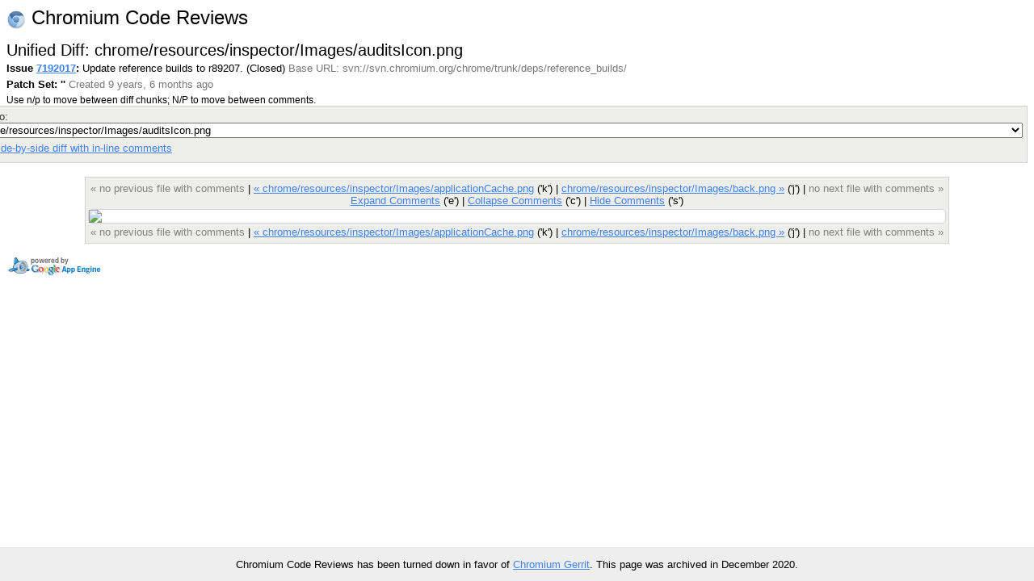

--- FILE ---
content_type: text/html; charset=utf-8
request_url: https://codereview.chromium.org/7192017/patch/17001/22017
body_size: 29056
content:
<!DOCTYPE html PUBLIC "-//W3C//DTD HTML 4.01 Transitional//EN"
  "http://www.w3.org/TR/html4/loose.dtd">
<html>
<head>
  <meta http-equiv="Content-Type" content="text/html; charset=utf-8" />
  <title>
    
    
      chrome/resources/inspector/Images/auditsIcon.png -
    
    
      Issue 7192017: Update reference builds to r89207. -
    
    Code Review
  </title>
  <link rel="icon" href="/static/favicon.ico" />
  <link type="text/css" rel="stylesheet"
  href="/static/styles.css?v=408576698
" />
  <script type="text/javascript" src="/static/autocomplete/lib/jquery.js"></script>
  <script type="text/javascript"
    src="/static/script.js?v=408576698
"></script>
   <!-- head block to insert js/css for forms processing -->
   
   <!-- /head -->
</head>
<body onunload="M_unloadPage();">

<!-- Begin help window -->
<script type="text/javascript"><!--
var xsrfToken = '9cc31234a014ef99b7de7b9ab2466379';
var helpDisplayed = false;
document.onclick = M_clickCommon;
var media_url = "/static/";
var base_url = "/";
// -->
</script>
<div id="help" style="display: none;">

<div style="font-size: medium; text-align: center;">Keyboard Shortcuts</div>
<hr />
<table class="shortcuts">
  <tr valign="top">
    <td>
      <table>
        <tr>
          <td></td><th>File</th>
        </tr>
        <tr>
          <td><span>u</span> <b>:</b></td><td>up to issue</td>
        </tr>
        <tr>
          <td><span>j</span> / <span>k</span> <b>:</b></td><td>jump to file after / before current file</td>
        </tr>
        <tr>
          <td><span>J</span> / <span>K</span> <b>:</b></td><td>jump to next file with a comment after / before current file</td>
        </tr>
        <tr>
          <td></td><th>Side-by-side diff</th>
        </tr>
        <tr>
          <td><span>i</span> <b>:</b></td><td>toggle intra-line diffs</td>
        </tr>
        <tr>
          <td><span>e</span> <b>:</b></td><td>expand all comments</td>
        </tr>
        <tr>
          <td><span>c</span> <b>:</b></td><td>collapse all comments</td>
        </tr>
        <tr>
          <td><span>s</span> <b>:</b></td><td>toggle showing all comments</td>
        </tr>
        <tr>
          <td><span>n</span> / <span>p</span> <b>:</b></td><td>next / previous diff chunk or comment</td>
        </tr>
        <tr>
          <td><span>N</span> / <span>P</span> <b>:</b></td><td>next / previous comment</td>
        </tr>
        <tr>
          <td><span>&lt;Up&gt;</span> / <span>&lt;Down&gt;</span> <b>:</b></td><td>next / previous line</td>
        </tr>
      </table>
    </td>
    <td>
      <table>
        <tr>
          <td></td><th>Issue</th>
        </tr>
        <tr>
          <td><span>u</span> <b>:</b></td><td>up to list of issues</td>
        </tr>
        <tr>
          <td><span>j</span> / <span>k</span> <b>:</b></td><td>jump to patch after / before current patch</td>
        </tr>
        <tr>
          <td><span>o</span> / <span>&lt;Enter&gt;</span> <b>:</b></td><td>open current patch in side-by-side view</td>
        </tr>
        <tr>
          <td><span>i</span> <b>:</b></td><td>open current patch in unified diff view</td>
        </tr>
        <tr><td>&nbsp;</td></tr>
          <tr><td></td><th>Issue List</th></tr>
        <tr>
          <td><span>j</span> / <span>k</span> <b>:</b></td><td>jump to issue after / before current issue</td>
        </tr>
        <tr>
          <td><span>o</span> / <span>&lt;Enter&gt;</span> <b>:</b></td><td>open current issue</td>
        </tr>
      </table>
    </td>
  </tr>

</table>
</div>
<!-- End help window -->

<div align="right">

<div style="float:left; font-size:x-large"><img style="vertical-align:middle" src="/static/chromium-24.png" /> Chromium Code Reviews</div>




<b>chromiumcodereview-hr@appspot.gserviceaccount.com (chromiumcodereview-hr)</b>
|

<span style="color:red">Please choose your nickname with</span>
<a class="novisit" href="/settings">Settings</a>
|


<a class="novisit" target="_blank"
   href="http://code.google.com/p/rietveld/wiki/CodeReviewHelp">Help</a>

|
<a class="novisit" href="http://www.chromium.org/">Chromium Project</a>
|
<a class="novisit" href="https://chromium-review.googlesource.com/dashboard/self?polygerrit=1">Gerrit Changes</a>
|

<a class="novisit" href="https://codereview.chromium.org/_ah/logout?continue=https://accounts.google.com/Logout%3Fcontinue%3Dhttps://uc.appengine.google.com/_ah/logout%253Fcontinue%253Dhttps://google.com/url%25253Fsa%25253DD%252526q%25253Dhttps://codereview.chromium.org/7192017/patch/17001/22017%252526ust%25253D1609294726225078%252526usg%25253DAFQjCNEtIkFPTV2B82SqRV_lFCbNhbcX6w%26service%3Dah">Sign out</a>

</div>
<div class="counter">(2740)</div>
<br />
<div class="mainmenu">
  
  <a href="/" class="active">Issues</a>
  <a href="/search">Search</a>

</div>
<div class="mainmenu2">
  
  
    &nbsp;&nbsp;&nbsp;
    <a href="/mine">My Issues</a>
    |
    <a href="/starred">Starred</a>
    &nbsp;&nbsp;&nbsp;
    <a href="/all?closed=0">Open</a>
    |
    <a href="/all?closed=1">Closed</a>
    |
    <a href="/all">All</a>
  

</div>

<div>


<script language="JavaScript" type="text/javascript"><!--
document.onkeydown = M_keyDown;

logged_in = true;

// -->
</script>

<div style="float: left;">
  <h2 style="margin-bottom: 0em; margin-top: 0em;">Unified Diff: chrome/resources/inspector/Images/auditsIcon.png</h2>
  
  <div style="margin-top: .2em;"><span id="issue-star-7192017">
  
    
      <img src="/static/star-dark.gif" width="15" height="15" border="0">
    
  
</span>

    <b>Issue <a href="/7192017/" onmouseover="M_showPopUp(this, 'popup-issue');" id="upCL">7192017</a>:</b>
  Update reference builds to r89207.  (Closed) 
  <span class="extra">Base URL: svn://svn.chromium.org/chrome/trunk/deps/reference_builds/</span></div>
  <div style="margin-top: .4em;">
    <b>Patch Set: &#39;&#39;</b>
    <span class="extra">
    Created 9 years, 6 months ago
    
    </span>
  </div>
  <div style="margin-top: .4em;" class="help">
    Use n/p to move between diff chunks;
    N/P to move between comments.
    
    <span style="color:red">Draft comments are only viewable by you.</span>
    
  </div>
</div>

<div style="float: right; color: #333333; background-color: #eeeeec; border: 1px solid lightgray; -moz-border-radius: 5px 5px 5px 5px; padding: 5px;">
  <div>
    Jump to: <select onchange="M_jumpToPatch(this, 7192017, 17001, true);">
      
        <option value="18001"
         >REVISION</option>
      
        <option value="17002"
         >chrome/D3DCompiler_42.dll</option>
      
        <option value="6289"
         >chrome/First Run</option>
      
        <option value="17003"
         >chrome/avcodec-52.dll</option>
      
        <option value="22001"
         >chrome/avformat-52.dll</option>
      
        <option value="18003"
         >chrome/avutil-50.dll</option>
      
        <option value="17004"
         >chrome/chrome.dll</option>
      
        <option value="14061"
         >chrome/chrome.exe</option>
      
        <option value="6290"
         >chrome/chrome_dll.pdb</option>
      
        <option value="14062"
         >chrome/chrome_exe.pdb</option>
      
        <option value="20005"
         >chrome/crash_service.exe</option>
      
        <option value="21003"
         >chrome/d3dx9_42.dll</option>
      
        <option value="14063"
         >chrome/gears.dll</option>
      
        <option value="22003"
         >chrome/icudt42.dll</option>
      
        <option value="21006"
         >chrome/libEGL.dll</option>
      
        <option value="19003"
         >chrome/libGLESv2.dll</option>
      
        <option value="20006"
         >chrome/locales/ar.dll</option>
      
        <option value="17008"
         >chrome/locales/bg.dll</option>
      
        <option value="18005"
         >chrome/locales/bn.dll</option>
      
        <option value="19005"
         >chrome/locales/ca.dll</option>
      
        <option value="19006"
         >chrome/locales/cs.dll</option>
      
        <option value="20008"
         >chrome/locales/da.dll</option>
      
        <option value="17009"
         >chrome/locales/de.dll</option>
      
        <option value="20010"
         >chrome/locales/el.dll</option>
      
        <option value="21009"
         >chrome/locales/en-GB.dll</option>
      
        <option value="18006"
         >chrome/locales/en-US.dll</option>
      
        <option value="20011"
         >chrome/locales/es.dll</option>
      
        <option value="6293"
         >chrome/locales/es-419.dll</option>
      
        <option value="20012"
         >chrome/locales/et.dll</option>
      
        <option value="19009"
         >chrome/locales/fi.dll</option>
      
        <option value="22004"
         >chrome/locales/fil.dll</option>
      
        <option value="21010"
         >chrome/locales/fr.dll</option>
      
        <option value="17012"
         >chrome/locales/gu.dll</option>
      
        <option value="21011"
         >chrome/locales/he.dll</option>
      
        <option value="19010"
         >chrome/locales/hi.dll</option>
      
        <option value="22005"
         >chrome/locales/hr.dll</option>
      
        <option value="22006"
         >chrome/locales/hu.dll</option>
      
        <option value="21012"
         >chrome/locales/id.dll</option>
      
        <option value="21013"
         >chrome/locales/it.dll</option>
      
        <option value="18010"
         >chrome/locales/ja.dll</option>
      
        <option value="21014"
         >chrome/locales/kn.dll</option>
      
        <option value="21015"
         >chrome/locales/ko.dll</option>
      
        <option value="22009"
         >chrome/locales/lt.dll</option>
      
        <option value="22010"
         >chrome/locales/lv.dll</option>
      
        <option value="18011"
         >chrome/locales/ml.dll</option>
      
        <option value="18012"
         >chrome/locales/mr.dll</option>
      
        <option value="6296"
         >chrome/locales/nb.dll</option>
      
        <option value="21018"
         >chrome/locales/nl.dll</option>
      
        <option value="18013"
         >chrome/locales/pl.dll</option>
      
        <option value="21019"
         >chrome/locales/pt-BR.dll</option>
      
        <option value="19013"
         >chrome/locales/pt-PT.dll</option>
      
        <option value="17018"
         >chrome/locales/ro.dll</option>
      
        <option value="22012"
         >chrome/locales/ru.dll</option>
      
        <option value="18014"
         >chrome/locales/sk.dll</option>
      
        <option value="17019"
         >chrome/locales/sl.dll</option>
      
        <option value="19015"
         >chrome/locales/sr.dll</option>
      
        <option value="20016"
         >chrome/locales/sv.dll</option>
      
        <option value="14069"
         >chrome/locales/ta.dll</option>
      
        <option value="21022"
         >chrome/locales/te.dll</option>
      
        <option value="19017"
         >chrome/locales/th.dll</option>
      
        <option value="6298"
         >chrome/locales/tr.dll</option>
      
        <option value="22015"
         >chrome/locales/uk.dll</option>
      
        <option value="6299"
         >chrome/locales/vi.dll</option>
      
        <option value="14070"
         >chrome/locales/zh-CN.dll</option>
      
        <option value="19018"
         >chrome/locales/zh-TW.dll</option>
      
        <option value="18016"
         >chrome/mini_installer.pdb</option>
      
        <option value="14071"
         >chrome/nacl64.dll</option>
      
        <option value="6301"
         >chrome/nacl64.exe</option>
      
        <option value="6302"
         >chrome/resources.pak</option>
      
        <option value="21023"
         >chrome/resources/inspector/Images/applicationCache.png</option>
      
        <option value="22017"
          selected="selected">chrome/resources/inspector/Images/auditsIcon.png</option>
      
        <option value="6304"
         >chrome/resources/inspector/Images/back.png</option>
      
        <option value="22018"
         >chrome/resources/inspector/Images/breakpointBorder.png</option>
      
        <option value="18018"
         >chrome/resources/inspector/Images/breakpointConditionalBorder.png</option>
      
        <option value="6305"
         >chrome/resources/inspector/Images/breakpointConditionalCounterBorder.png</option>
      
        <option value="21024"
         >chrome/resources/inspector/Images/breakpointCounterBorder.png</option>
      
        <option value="18020"
         >chrome/resources/inspector/Images/breakpointsActivateButtonGlyph.png</option>
      
        <option value="20018"
         >chrome/resources/inspector/Images/breakpointsDeactivateButtonGlyph.png</option>
      
        <option value="19021"
         >chrome/resources/inspector/Images/checker.png</option>
      
        <option value="18022"
         >chrome/resources/inspector/Images/clearConsoleButtonGlyph.png</option>
      
        <option value="18023"
         >chrome/resources/inspector/Images/closeButtons.png</option>
      
        <option value="17025"
         >chrome/resources/inspector/Images/consoleButtonGlyph.png</option>
      
        <option value="19024"
         >chrome/resources/inspector/Images/consoleIcon.png</option>
      
        <option value="17026"
         >chrome/resources/inspector/Images/cookie.png</option>
      
        <option value="6307"
         >chrome/resources/inspector/Images/database.png</option>
      
        <option value="18025"
         >chrome/resources/inspector/Images/databaseTable.png</option>
      
        <option value="6309"
         >chrome/resources/inspector/Images/debuggerContinue.png</option>
      
        <option value="22021"
         >chrome/resources/inspector/Images/debuggerPause.png</option>
      
        <option value="6310"
         >chrome/resources/inspector/Images/debuggerStepInto.png</option>
      
        <option value="17027"
         >chrome/resources/inspector/Images/debuggerStepOut.png</option>
      
        <option value="20021"
         >chrome/resources/inspector/Images/debuggerStepOver.png</option>
      
        <option value="18026"
         >chrome/resources/inspector/Images/disclosureTriangleSmallDown.png</option>
      
        <option value="14079"
         >chrome/resources/inspector/Images/disclosureTriangleSmallDownBlack.png</option>
      
        <option value="17028"
         >chrome/resources/inspector/Images/disclosureTriangleSmallDownWhite.png</option>
      
        <option value="6312"
         >chrome/resources/inspector/Images/disclosureTriangleSmallRight.png</option>
      
        <option value="14080"
         >chrome/resources/inspector/Images/disclosureTriangleSmallRightBlack.png</option>
      
        <option value="20024"
         >chrome/resources/inspector/Images/disclosureTriangleSmallRightDown.png</option>
      
        <option value="20025"
         >chrome/resources/inspector/Images/disclosureTriangleSmallRightDownBlack.png</option>
      
        <option value="20026"
         >chrome/resources/inspector/Images/disclosureTriangleSmallRightDownWhite.png</option>
      
        <option value="19027"
         >chrome/resources/inspector/Images/disclosureTriangleSmallRightWhite.png</option>
      
        <option value="6313"
         >chrome/resources/inspector/Images/dockButtonGlyph.png</option>
      
        <option value="21025"
         >chrome/resources/inspector/Images/elementsIcon.png</option>
      
        <option value="6314"
         >chrome/resources/inspector/Images/enableOutlineButtonGlyph.png</option>
      
        <option value="18029"
         >chrome/resources/inspector/Images/enableSolidButtonGlyph.png</option>
      
        <option value="18030"
         >chrome/resources/inspector/Images/errorIcon.png</option>
      
        <option value="21026"
         >chrome/resources/inspector/Images/errorMediumIcon.png</option>
      
        <option value="17029"
         >chrome/resources/inspector/Images/errorRedDot.png</option>
      
        <option value="17030"
         >chrome/resources/inspector/Images/excludeButtonGlyph.png</option>
      
        <option value="14081"
         >chrome/resources/inspector/Images/focusButtonGlyph.png</option>
      
        <option value="22028"
         >chrome/resources/inspector/Images/forward.png</option>
      
        <option value="21028"
         >chrome/resources/inspector/Images/frame.png</option>
      
        <option value="19032"
         >chrome/resources/inspector/Images/gearButtonGlyph.png</option>
      
        <option value="21029"
         >chrome/resources/inspector/Images/glossyHeader.png</option>
      
        <option value="14082"
         >chrome/resources/inspector/Images/glossyHeaderPressed.png</option>
      
        <option value="21030"
         >chrome/resources/inspector/Images/glossyHeaderSelected.png</option>
      
        <option value="20028"
         >chrome/resources/inspector/Images/glossyHeaderSelectedPressed.png</option>
      
        <option value="19034"
         >chrome/resources/inspector/Images/goArrow.png</option>
      
        <option value="18033"
         >chrome/resources/inspector/Images/graphLabelCalloutLeft.png</option>
      
        <option value="20029"
         >chrome/resources/inspector/Images/graphLabelCalloutRight.png</option>
      
        <option value="19035"
         >chrome/resources/inspector/Images/largerResourcesButtonGlyph.png</option>
      
        <option value="20030"
         >chrome/resources/inspector/Images/localStorage.png</option>
      
        <option value="18034"
         >chrome/resources/inspector/Images/networkIcon.png</option>
      
        <option value="14083"
         >chrome/resources/inspector/Images/nodeSearchButtonGlyph.png</option>
      
        <option value="21031"
         >chrome/resources/inspector/Images/paneAddButtons.png</option>
      
        <option value="6320"
         >chrome/resources/inspector/Images/paneBottomGrow.png</option>
      
        <option value="20031"
         >chrome/resources/inspector/Images/paneBottomGrowActive.png</option>
      
        <option value="22033"
         >chrome/resources/inspector/Images/paneGrowHandleLine.png</option>
      
        <option value="14084"
         >chrome/resources/inspector/Images/paneSettingsButtons.png</option>
      
        <option value="20032"
         >chrome/resources/inspector/Images/pauseOnExceptionButtonGlyph.png</option>
      
        <option value="22034"
         >chrome/resources/inspector/Images/percentButtonGlyph.png</option>
      
        <option value="14086"
         >chrome/resources/inspector/Images/popoverArrows.png</option>
      
        <option value="14087"
         >chrome/resources/inspector/Images/popoverBackground.png</option>
      
        <option value="19037"
         >chrome/resources/inspector/Images/profileGroupIcon.png</option>
      
        <option value="18038"
         >chrome/resources/inspector/Images/profileIcon.png</option>
      
        <option value="20033"
         >chrome/resources/inspector/Images/profileSmallIcon.png</option>
      
        <option value="14089"
         >chrome/resources/inspector/Images/profilesIcon.png</option>
      
        <option value="14090"
         >chrome/resources/inspector/Images/profilesSilhouette.png</option>
      
        <option value="19038"
         >chrome/resources/inspector/Images/programCounterBorder.png</option>
      
        <option value="6325"
         >chrome/resources/inspector/Images/radioDot.png</option>
      
        <option value="20035"
         >chrome/resources/inspector/Images/recordButtonGlyph.png</option>
      
        <option value="20036"
         >chrome/resources/inspector/Images/recordToggledButtonGlyph.png</option>
      
        <option value="18041"
         >chrome/resources/inspector/Images/reloadButtonGlyph.png</option>
      
        <option value="17034"
         >chrome/resources/inspector/Images/resourceCSSIcon.png</option>
      
        <option value="17035"
         >chrome/resources/inspector/Images/resourceDocumentIcon.png</option>
      
        <option value="14091"
         >chrome/resources/inspector/Images/resourceDocumentIconSmall.png</option>
      
        <option value="18043"
         >chrome/resources/inspector/Images/resourceJSIcon.png</option>
      
        <option value="14092"
         >chrome/resources/inspector/Images/resourcePlainIcon.png</option>
      
        <option value="18044"
         >chrome/resources/inspector/Images/resourcePlainIconSmall.png</option>
      
        <option value="17037"
         >chrome/resources/inspector/Images/resourcesIcon.png</option>
      
        <option value="22036"
         >chrome/resources/inspector/Images/resourcesSizeGraphIcon.png</option>
      
        <option value="6328"
         >chrome/resources/inspector/Images/resourcesTimeGraphIcon.png</option>
      
        <option value="17038"
         >chrome/resources/inspector/Images/scriptsIcon.png</option>
      
        <option value="21037"
         >chrome/resources/inspector/Images/scriptsSilhouette.png</option>
      
        <option value="20039"
         >chrome/resources/inspector/Images/searchSmallBlue.png</option>
      
        <option value="20040"
         >chrome/resources/inspector/Images/searchSmallBrightBlue.png</option>
      
        <option value="18049"
         >chrome/resources/inspector/Images/searchSmallGray.png</option>
      
        <option value="20041"
         >chrome/resources/inspector/Images/searchSmallWhite.png</option>
      
        <option value="22037"
         >chrome/resources/inspector/Images/segment.png</option>
      
        <option value="17040"
         >chrome/resources/inspector/Images/segmentChromium.png</option>
      
        <option value="6331"
         >chrome/resources/inspector/Images/segmentEnd.png</option>
      
        <option value="21039"
         >chrome/resources/inspector/Images/segmentHover.png</option>
      
        <option value="21040"
         >chrome/resources/inspector/Images/segmentHoverChromium.png</option>
      
        <option value="17042"
         >chrome/resources/inspector/Images/segmentHoverEnd.png</option>
      
        <option value="19040"
         >chrome/resources/inspector/Images/segmentHoverEndChromium.png</option>
      
        <option value="14095"
         >chrome/resources/inspector/Images/segmentSelected.png</option>
      
        <option value="21042"
         >chrome/resources/inspector/Images/segmentSelectedChromium.png</option>
      
        <option value="22038"
         >chrome/resources/inspector/Images/segmentSelectedEnd.png</option>
      
        <option value="19041"
         >chrome/resources/inspector/Images/segmentSelectedEndChromium.png</option>
      
        <option value="22039"
         >chrome/resources/inspector/Images/sessionStorage.png</option>
      
        <option value="6335"
         >chrome/resources/inspector/Images/spinner.gif</option>
      
        <option value="22040"
         >chrome/resources/inspector/Images/splitviewDimple.png</option>
      
        <option value="18051"
         >chrome/resources/inspector/Images/splitviewDividerBackground.png</option>
      
        <option value="14096"
         >chrome/resources/inspector/Images/statusbarBackground.png</option>
      
        <option value="14097"
         >chrome/resources/inspector/Images/statusbarBackgroundChromium.png</option>
      
        <option value="19045"
         >chrome/resources/inspector/Images/statusbarBottomBackground.png</option>
      
        <option value="17043"
         >chrome/resources/inspector/Images/statusbarBottomBackgroundChromium.png</option>
      
        <option value="20044"
         >chrome/resources/inspector/Images/statusbarButtons.png</option>
      
        <option value="21045"
         >chrome/resources/inspector/Images/statusbarButtonsChromium.png</option>
      
        <option value="22041"
         >chrome/resources/inspector/Images/statusbarMenuButton.png</option>
      
        <option value="22042"
         >chrome/resources/inspector/Images/statusbarMenuButtonChromium.png</option>
      
        <option value="6338"
         >chrome/resources/inspector/Images/statusbarMenuButtonSelected.png</option>
      
        <option value="21047"
         >chrome/resources/inspector/Images/statusbarMenuButtonSelectedChromium.png</option>
      
        <option value="17045"
         >chrome/resources/inspector/Images/statusbarResizerHorizontal.png</option>
      
        <option value="6339"
         >chrome/resources/inspector/Images/statusbarResizerVertical.png</option>
      
        <option value="17046"
         >chrome/resources/inspector/Images/successGreenDot.png</option>
      
        <option value="22043"
         >chrome/resources/inspector/Images/thumbActiveHoriz.png</option>
      
        <option value="21049"
         >chrome/resources/inspector/Images/thumbActiveVert.png</option>
      
        <option value="18052"
         >chrome/resources/inspector/Images/thumbHoriz.png</option>
      
        <option value="19050"
         >chrome/resources/inspector/Images/thumbHoverHoriz.png</option>
      
        <option value="21050"
         >chrome/resources/inspector/Images/thumbHoverVert.png</option>
      
        <option value="14099"
         >chrome/resources/inspector/Images/thumbVert.png</option>
      
        <option value="14100"
         >chrome/resources/inspector/Images/timelineBarBlue.png</option>
      
        <option value="20048"
         >chrome/resources/inspector/Images/timelineBarGray.png</option>
      
        <option value="21053"
         >chrome/resources/inspector/Images/timelineBarGreen.png</option>
      
        <option value="18054"
         >chrome/resources/inspector/Images/timelineBarOrange.png</option>
      
        <option value="21055"
         >chrome/resources/inspector/Images/timelineBarPurple.png</option>
      
        <option value="20050"
         >chrome/resources/inspector/Images/timelineBarRed.png</option>
      
        <option value="14101"
         >chrome/resources/inspector/Images/timelineBarYellow.png</option>
      
        <option value="17049"
         >chrome/resources/inspector/Images/timelineCheckmarks.png</option>
      
        <option value="22045"
         >chrome/resources/inspector/Images/timelineDots.png</option>
      
        <option value="17050"
         >chrome/resources/inspector/Images/timelineHollowPillBlue.png</option>
      
        <option value="17051"
         >chrome/resources/inspector/Images/timelineHollowPillGray.png</option>
      
        <option value="19052"
         >chrome/resources/inspector/Images/timelineHollowPillGreen.png</option>
      
        <option value="6343"
         >chrome/resources/inspector/Images/timelineHollowPillOrange.png</option>
      
        <option value="18057"
         >chrome/resources/inspector/Images/timelineHollowPillPurple.png</option>
      
        <option value="14103"
         >chrome/resources/inspector/Images/timelineHollowPillRed.png</option>
      
        <option value="20052"
         >chrome/resources/inspector/Images/timelineHollowPillYellow.png</option>
      
        <option value="6344"
         >chrome/resources/inspector/Images/timelineIcon.png</option>
      
        <option value="14104"
         >chrome/resources/inspector/Images/timelinePillBlue.png</option>
      
        <option value="14105"
         >chrome/resources/inspector/Images/timelinePillGray.png</option>
      
        <option value="6345"
         >chrome/resources/inspector/Images/timelinePillGreen.png</option>
      
        <option value="18058"
         >chrome/resources/inspector/Images/timelinePillOrange.png</option>
      
        <option value="19055"
         >chrome/resources/inspector/Images/timelinePillPurple.png</option>
      
        <option value="6347"
         >chrome/resources/inspector/Images/timelinePillRed.png</option>
      
        <option value="6348"
         >chrome/resources/inspector/Images/timelinePillYellow.png</option>
      
        <option value="21061"
         >chrome/resources/inspector/Images/toolbarItemSelected.png</option>
      
        <option value="20054"
         >chrome/resources/inspector/Images/trackHoriz.png</option>
      
        <option value="19057"
         >chrome/resources/inspector/Images/trackVert.png</option>
      
        <option value="6349"
         >chrome/resources/inspector/Images/treeDownTriangleBlack.png</option>
      
        <option value="18059"
         >chrome/resources/inspector/Images/treeDownTriangleWhite.png</option>
      
        <option value="20055"
         >chrome/resources/inspector/Images/treeRightTriangleBlack.png</option>
      
        <option value="20056"
         >chrome/resources/inspector/Images/treeRightTriangleWhite.png</option>
      
        <option value="14108"
         >chrome/resources/inspector/Images/treeUpTriangleBlack.png</option>
      
        <option value="17055"
         >chrome/resources/inspector/Images/treeUpTriangleWhite.png</option>
      
        <option value="22048"
         >chrome/resources/inspector/Images/undockButtonGlyph.png</option>
      
        <option value="22049"
         >chrome/resources/inspector/Images/userInputIcon.png</option>
      
        <option value="17056"
         >chrome/resources/inspector/Images/userInputPreviousIcon.png</option>
      
        <option value="14110"
         >chrome/resources/inspector/Images/userInputResultIcon.png</option>
      
        <option value="17057"
         >chrome/resources/inspector/Images/warningIcon.png</option>
      
        <option value="20058"
         >chrome/resources/inspector/Images/warningMediumIcon.png</option>
      
        <option value="19060"
         >chrome/resources/inspector/Images/warningOrangeDot.png</option>
      
        <option value="18063"
         >chrome/resources/inspector/Images/warningsErrors.png</option>
      
        <option value="21065"
         >chrome/resources/inspector/devtools.css</option>
      
        <option value="19062"
         >chrome/resources/inspector/devtools.html</option>
      
        <option value="14111"
         >chrome/servers/chrome_launcher.exe</option>
      
        <option value="14112"
         >chrome/servers/chrome_launcher.pdb</option>
      
        <option value="19063"
         >chrome/servers/npchrome_frame.dll</option>
      
        <option value="19064"
         >chrome/servers/npchrome_frame.pdb</option>
      
        <option value="20059"
         >chrome/wow_helper.exe</option>
      
        <option value="17059"
         >chrome_linux/chrome</option>
      
        <option value="21068"
         >chrome_linux/chrome.1</option>
      
        <option value="22053"
         >chrome_linux/chrome.pak</option>
      
        <option value="22052"
         >chrome_linux/chrome-wrapper</option>
      
        <option value="21069"
         >chrome_linux/chrome_sandbox</option>
      
        <option value="6354"
         >chrome_linux/locales/am.pak</option>
      
        <option value="19066"
         >chrome_linux/locales/ar.pak</option>
      
        <option value="20062"
         >chrome_linux/locales/bg.pak</option>
      
        <option value="14114"
         >chrome_linux/locales/bn.pak</option>
      
        <option value="19068"
         >chrome_linux/locales/ca.pak</option>
      
        <option value="20063"
         >chrome_linux/locales/cs.pak</option>
      
        <option value="20064"
         >chrome_linux/locales/da.pak</option>
      
        <option value="17061"
         >chrome_linux/locales/de.pak</option>
      
        <option value="19069"
         >chrome_linux/locales/el.pak</option>
      
        <option value="22055"
         >chrome_linux/locales/en-GB.pak</option>
      
        <option value="14116"
         >chrome_linux/locales/en-US.pak</option>
      
        <option value="20066"
         >chrome_linux/locales/es.pak</option>
      
        <option value="22056"
         >chrome_linux/locales/es-419.pak</option>
      
        <option value="19070"
         >chrome_linux/locales/et.pak</option>
      
        <option value="21071"
         >chrome_linux/locales/fa.pak</option>
      
        <option value="17063"
         >chrome_linux/locales/fi.pak</option>
      
        <option value="20068"
         >chrome_linux/locales/fil.pak</option>
      
        <option value="6358"
         >chrome_linux/locales/fr.pak</option>
      
        <option value="14120"
         >chrome_linux/locales/gu.pak</option>
      
        <option value="18067"
         >chrome_linux/locales/he.pak</option>
      
        <option value="22059"
         >chrome_linux/locales/hi.pak</option>
      
        <option value="6359"
         >chrome_linux/locales/hr.pak</option>
      
        <option value="21073"
         >chrome_linux/locales/hu.pak</option>
      
        <option value="19073"
         >chrome_linux/locales/id.pak</option>
      
        <option value="14121"
         >chrome_linux/locales/it.pak</option>
      
        <option value="14122"
         >chrome_linux/locales/ja.pak</option>
      
        <option value="14123"
         >chrome_linux/locales/kn.pak</option>
      
        <option value="20072"
         >chrome_linux/locales/ko.pak</option>
      
        <option value="20073"
         >chrome_linux/locales/lt.pak</option>
      
        <option value="6361"
         >chrome_linux/locales/lv.pak</option>
      
        <option value="6362"
         >chrome_linux/locales/ml.pak</option>
      
        <option value="19077"
         >chrome_linux/locales/mr.pak</option>
      
        <option value="22060"
         >chrome_linux/locales/nb.pak</option>
      
        <option value="17066"
         >chrome_linux/locales/nl.pak</option>
      
        <option value="19078"
         >chrome_linux/locales/pl.pak</option>
      
        <option value="18068"
         >chrome_linux/locales/pt-BR.pak</option>
      
        <option value="18069"
         >chrome_linux/locales/pt-PT.pak</option>
      
        <option value="6364"
         >chrome_linux/locales/ro.pak</option>
      
        <option value="22061"
         >chrome_linux/locales/ru.pak</option>
      
        <option value="22062"
         >chrome_linux/locales/sk.pak</option>
      
        <option value="20075"
         >chrome_linux/locales/sl.pak</option>
      
        <option value="21077"
         >chrome_linux/locales/sr.pak</option>
      
        <option value="20076"
         >chrome_linux/locales/sv.pak</option>
      
        <option value="22063"
         >chrome_linux/locales/sw.pak</option>
      
        <option value="17068"
         >chrome_linux/locales/ta.pak</option>
      
        <option value="18072"
         >chrome_linux/locales/te.pak</option>
      
        <option value="17069"
         >chrome_linux/locales/th.pak</option>
      
        <option value="17070"
         >chrome_linux/locales/tr.pak</option>
      
        <option value="21078"
         >chrome_linux/locales/uk.pak</option>
      
        <option value="18074"
         >chrome_linux/locales/vi.pak</option>
      
        <option value="6365"
         >chrome_linux/locales/zh-CN.pak</option>
      
        <option value="19084"
         >chrome_linux/locales/zh-TW.pak</option>
      
        <option value="6367"
         >chrome_linux/nacl_irt_x86_32.nexe</option>
      
        <option value="17073"
         >chrome_linux/product_logo_48.png</option>
      
        <option value="17074"
         >chrome_linux/resources.pak</option>
      
        <option value="21079"
         >chrome_linux/resources/inspector/HeapSnapshotWorker.js</option>
      
        <option value="6368"
         >chrome_linux/resources/inspector/Images/applicationCache.png</option>
      
        <option value="19085"
         >chrome_linux/resources/inspector/Images/auditsIcon.png</option>
      
        <option value="21080"
         >chrome_linux/resources/inspector/Images/back.png</option>
      
        <option value="18076"
         >chrome_linux/resources/inspector/Images/breakpointBorder.png</option>
      
        <option value="17076"
         >chrome_linux/resources/inspector/Images/breakpointConditionalBorder.png</option>
      
        <option value="21082"
         >chrome_linux/resources/inspector/Images/breakpointConditionalCounterBorder.png</option>
      
        <option value="20079"
         >chrome_linux/resources/inspector/Images/breakpointCounterBorder.png</option>
      
        <option value="21083"
         >chrome_linux/resources/inspector/Images/breakpointsActivateButtonGlyph.png</option>
      
        <option value="14128"
         >chrome_linux/resources/inspector/Images/breakpointsDeactivateButtonGlyph.png</option>
      
        <option value="20080"
         >chrome_linux/resources/inspector/Images/checker.png</option>
      
        <option value="17081"
         >chrome_linux/resources/inspector/Images/clearConsoleButtonGlyph.png</option>
      
        <option value="6371"
         >chrome_linux/resources/inspector/Images/closeButtons.png</option>
      
        <option value="21085"
         >chrome_linux/resources/inspector/Images/consoleButtonGlyph.png</option>
      
        <option value="17083"
         >chrome_linux/resources/inspector/Images/consoleIcon.png</option>
      
        <option value="20082"
         >chrome_linux/resources/inspector/Images/cookie.png</option>
      
        <option value="22066"
         >chrome_linux/resources/inspector/Images/database.png</option>
      
        <option value="14129"
         >chrome_linux/resources/inspector/Images/databaseTable.png</option>
      
        <option value="20083"
         >chrome_linux/resources/inspector/Images/debuggerContinue.png</option>
      
        <option value="22067"
         >chrome_linux/resources/inspector/Images/debuggerPause.png</option>
      
        <option value="19087"
         >chrome_linux/resources/inspector/Images/debuggerStepInto.png</option>
      
        <option value="6373"
         >chrome_linux/resources/inspector/Images/debuggerStepOut.png</option>
      
        <option value="17085"
         >chrome_linux/resources/inspector/Images/debuggerStepOver.png</option>
      
        <option value="18081"
         >chrome_linux/resources/inspector/Images/deleteIcon.png</option>
      
        <option value="18082"
         >chrome_linux/resources/inspector/Images/disclosureTriangleSmallDown.png</option>
      
        <option value="21087"
         >chrome_linux/resources/inspector/Images/disclosureTriangleSmallDownBlack.png</option>
      
        <option value="14133"
         >chrome_linux/resources/inspector/Images/disclosureTriangleSmallDownWhite.png</option>
      
        <option value="21089"
         >chrome_linux/resources/inspector/Images/disclosureTriangleSmallRight.png</option>
      
        <option value="19088"
         >chrome_linux/resources/inspector/Images/disclosureTriangleSmallRightBlack.png</option>
      
        <option value="21090"
         >chrome_linux/resources/inspector/Images/disclosureTriangleSmallRightDown.png</option>
      
        <option value="6377"
         >chrome_linux/resources/inspector/Images/disclosureTriangleSmallRightDownBlack.png</option>
      
        <option value="14134"
         >chrome_linux/resources/inspector/Images/disclosureTriangleSmallRightDownWhite.png</option>
      
        <option value="19090"
         >chrome_linux/resources/inspector/Images/disclosureTriangleSmallRightWhite.png</option>
      
        <option value="20084"
         >chrome_linux/resources/inspector/Images/dockButtonGlyph.png</option>
      
        <option value="22068"
         >chrome_linux/resources/inspector/Images/elementsIcon.png</option>
      
        <option value="19092"
         >chrome_linux/resources/inspector/Images/enableOutlineButtonGlyph.png</option>
      
        <option value="14136"
         >chrome_linux/resources/inspector/Images/enableSolidButtonGlyph.png</option>
      
        <option value="22069"
         >chrome_linux/resources/inspector/Images/errorIcon.png</option>
      
        <option value="22070"
         >chrome_linux/resources/inspector/Images/errorMediumIcon.png</option>
      
        <option value="6381"
         >chrome_linux/resources/inspector/Images/errorRedDot.png</option>
      
        <option value="14138"
         >chrome_linux/resources/inspector/Images/excludeButtonGlyph.png</option>
      
        <option value="20085"
         >chrome_linux/resources/inspector/Images/focusButtonGlyph.png</option>
      
        <option value="20086"
         >chrome_linux/resources/inspector/Images/forward.png</option>
      
        <option value="22071"
         >chrome_linux/resources/inspector/Images/frame.png</option>
      
        <option value="6383"
         >chrome_linux/resources/inspector/Images/gearButtonGlyph.png</option>
      
        <option value="18085"
         >chrome_linux/resources/inspector/Images/glossyHeader.png</option>
      
        <option value="14139"
         >chrome_linux/resources/inspector/Images/glossyHeaderPressed.png</option>
      
        <option value="22074"
         >chrome_linux/resources/inspector/Images/glossyHeaderSelected.png</option>
      
        <option value="22075"
         >chrome_linux/resources/inspector/Images/glossyHeaderSelectedPressed.png</option>
      
        <option value="17088"
         >chrome_linux/resources/inspector/Images/goArrow.png</option>
      
        <option value="19093"
         >chrome_linux/resources/inspector/Images/graphLabelCalloutLeft.png</option>
      
        <option value="17089"
         >chrome_linux/resources/inspector/Images/graphLabelCalloutRight.png</option>
      
        <option value="20088"
         >chrome_linux/resources/inspector/Images/largerResourcesButtonGlyph.png</option>
      
        <option value="18088"
         >chrome_linux/resources/inspector/Images/localStorage.png</option>
      
        <option value="17090"
         >chrome_linux/resources/inspector/Images/networkIcon.png</option>
      
        <option value="6387"
         >chrome_linux/resources/inspector/Images/nodeSearchButtonGlyph.png</option>
      
        <option value="14141"
         >chrome_linux/resources/inspector/Images/paneAddButtons.png</option>
      
        <option value="18089"
         >chrome_linux/resources/inspector/Images/paneBottomGrow.png</option>
      
        <option value="14142"
         >chrome_linux/resources/inspector/Images/paneBottomGrowActive.png</option>
      
        <option value="17091"
         >chrome_linux/resources/inspector/Images/paneGrowHandleLine.png</option>
      
        <option value="6388"
         >chrome_linux/resources/inspector/Images/paneRefreshButtons.png</option>
      
        <option value="6389"
         >chrome_linux/resources/inspector/Images/paneSettingsButtons.png</option>
      
        <option value="20090"
         >chrome_linux/resources/inspector/Images/pauseOnExceptionButtonGlyph.png</option>
      
        <option value="20091"
         >chrome_linux/resources/inspector/Images/percentButtonGlyph.png</option>
      
        <option value="22077"
         >chrome_linux/resources/inspector/Images/popoverArrows.png</option>
      
        <option value="18091"
         >chrome_linux/resources/inspector/Images/popoverBackground.png</option>
      
        <option value="21098"
         >chrome_linux/resources/inspector/Images/profileGroupIcon.png</option>
      
        <option value="17093"
         >chrome_linux/resources/inspector/Images/profileIcon.png</option>
      
        <option value="18092"
         >chrome_linux/resources/inspector/Images/profileSmallIcon.png</option>
      
        <option value="17094"
         >chrome_linux/resources/inspector/Images/profilesIcon.png</option>
      
        <option value="19101"
         >chrome_linux/resources/inspector/Images/profilesSilhouette.png</option>
      
        <option value="21100"
         >chrome_linux/resources/inspector/Images/programCounterBorder.png</option>
      
        <option value="21101"
         >chrome_linux/resources/inspector/Images/radioDot.png</option>
      
        <option value="19102"
         >chrome_linux/resources/inspector/Images/recordButtonGlyph.png</option>
      
        <option value="18093"
         >chrome_linux/resources/inspector/Images/recordToggledButtonGlyph.png</option>
      
        <option value="6391"
         >chrome_linux/resources/inspector/Images/reloadButtonGlyph.png</option>
      
        <option value="21102"
         >chrome_linux/resources/inspector/Images/resourceCSSIcon.png</option>
      
        <option value="18094"
         >chrome_linux/resources/inspector/Images/resourceDocumentIcon.png</option>
      
        <option value="14146"
         >chrome_linux/resources/inspector/Images/resourceDocumentIconSmall.png</option>
      
        <option value="17096"
         >chrome_linux/resources/inspector/Images/resourceJSIcon.png</option>
      
        <option value="19106"
         >chrome_linux/resources/inspector/Images/resourcePlainIcon.png</option>
      
        <option value="14147"
         >chrome_linux/resources/inspector/Images/resourcePlainIconSmall.png</option>
      
        <option value="14148"
         >chrome_linux/resources/inspector/Images/resourcesIcon.png</option>
      
        <option value="6392"
         >chrome_linux/resources/inspector/Images/resourcesSizeGraphIcon.png</option>
      
        <option value="21105"
         >chrome_linux/resources/inspector/Images/resourcesTimeGraphIcon.png</option>
      
        <option value="18095"
         >chrome_linux/resources/inspector/Images/scriptsIcon.png</option>
      
        <option value="21106"
         >chrome_linux/resources/inspector/Images/scriptsSilhouette.png</option>
      
        <option value="6394"
         >chrome_linux/resources/inspector/Images/searchSmallBlue.png</option>
      
        <option value="14149"
         >chrome_linux/resources/inspector/Images/searchSmallBrightBlue.png</option>
      
        <option value="14150"
         >chrome_linux/resources/inspector/Images/searchSmallGray.png</option>
      
        <option value="19107"
         >chrome_linux/resources/inspector/Images/searchSmallWhite.png</option>
      
        <option value="19108"
         >chrome_linux/resources/inspector/Images/segment.png</option>
      
        <option value="21109"
         >chrome_linux/resources/inspector/Images/segmentChromium.png</option>
      
        <option value="20095"
         >chrome_linux/resources/inspector/Images/segmentEnd.png</option>
      
        <option value="20096"
         >chrome_linux/resources/inspector/Images/segmentHover.png</option>
      
        <option value="22081"
         >chrome_linux/resources/inspector/Images/segmentHoverChromium.png</option>
      
        <option value="22082"
         >chrome_linux/resources/inspector/Images/segmentHoverEnd.png</option>
      
        <option value="14151"
         >chrome_linux/resources/inspector/Images/segmentHoverEndChromium.png</option>
      
        <option value="19110"
         >chrome_linux/resources/inspector/Images/segmentSelected.png</option>
      
        <option value="17102"
         >chrome_linux/resources/inspector/Images/segmentSelectedChromium.png</option>
      
        <option value="22083"
         >chrome_linux/resources/inspector/Images/segmentSelectedEnd.png</option>
      
        <option value="20098"
         >chrome_linux/resources/inspector/Images/segmentSelectedEndChromium.png</option>
      
        <option value="21112"
         >chrome_linux/resources/inspector/Images/sessionStorage.png</option>
      
        <option value="21113"
         >chrome_linux/resources/inspector/Images/splitviewDimple.png</option>
      
        <option value="6396"
         >chrome_linux/resources/inspector/Images/splitviewDividerBackground.png</option>
      
        <option value="18099"
         >chrome_linux/resources/inspector/Images/statusbarBackgroundChromium.png</option>
      
        <option value="14153"
         >chrome_linux/resources/inspector/Images/statusbarBottomBackgroundChromium.png</option>
      
        <option value="21115"
         >chrome_linux/resources/inspector/Images/statusbarButtonGlyphs.png</option>
      
        <option value="21116"
         >chrome_linux/resources/inspector/Images/statusbarButtons.png</option>
      
        <option value="14154"
         >chrome_linux/resources/inspector/Images/statusbarMenuButton.png</option>
      
        <option value="19112"
         >chrome_linux/resources/inspector/Images/statusbarMenuButtonChromium.png</option>
      
        <option value="17107"
         >chrome_linux/resources/inspector/Images/statusbarMenuButtonSelected.png</option>
      
        <option value="22086"
         >chrome_linux/resources/inspector/Images/statusbarMenuButtonSelectedChromium.png</option>
      
        <option value="22087"
         >chrome_linux/resources/inspector/Images/statusbarResizerHorizontal.png</option>
      
        <option value="18100"
         >chrome_linux/resources/inspector/Images/statusbarResizerVertical.png</option>
      
        <option value="19114"
         >chrome_linux/resources/inspector/Images/successGreenDot.png</option>
      
        <option value="18101"
         >chrome_linux/resources/inspector/Images/thumbActiveHoriz.png</option>
      
        <option value="18102"
         >chrome_linux/resources/inspector/Images/thumbActiveVert.png</option>
      
        <option value="6399"
         >chrome_linux/resources/inspector/Images/thumbHoriz.png</option>
      
        <option value="18103"
         >chrome_linux/resources/inspector/Images/thumbHoverHoriz.png</option>
      
        <option value="21119"
         >chrome_linux/resources/inspector/Images/thumbHoverVert.png</option>
      
        <option value="20100"
         >chrome_linux/resources/inspector/Images/thumbVert.png</option>
      
        <option value="19117"
         >chrome_linux/resources/inspector/Images/timelineBarBlue.png</option>
      
        <option value="14157"
         >chrome_linux/resources/inspector/Images/timelineBarGray.png</option>
      
        <option value="14158"
         >chrome_linux/resources/inspector/Images/timelineBarGreen.png</option>
      
        <option value="21120"
         >chrome_linux/resources/inspector/Images/timelineBarOrange.png</option>
      
        <option value="6401"
         >chrome_linux/resources/inspector/Images/timelineBarPurple.png</option>
      
        <option value="17109"
         >chrome_linux/resources/inspector/Images/timelineBarRed.png</option>
      
        <option value="6402"
         >chrome_linux/resources/inspector/Images/timelineBarYellow.png</option>
      
        <option value="20101"
         >chrome_linux/resources/inspector/Images/timelineCheckmarks.png</option>
      
        <option value="17110"
         >chrome_linux/resources/inspector/Images/timelineDots.png</option>
      
        <option value="21122"
         >chrome_linux/resources/inspector/Images/timelineHollowPillBlue.png</option>
      
        <option value="18107"
         >chrome_linux/resources/inspector/Images/timelineHollowPillGray.png</option>
      
        <option value="22094"
         >chrome_linux/resources/inspector/Images/timelineHollowPillGreen.png</option>
      
        <option value="21123"
         >chrome_linux/resources/inspector/Images/timelineHollowPillOrange.png</option>
      
        <option value="6404"
         >chrome_linux/resources/inspector/Images/timelineHollowPillPurple.png</option>
      
        <option value="20102"
         >chrome_linux/resources/inspector/Images/timelineHollowPillRed.png</option>
      
        <option value="14159"
         >chrome_linux/resources/inspector/Images/timelineHollowPillYellow.png</option>
      
        <option value="20103"
         >chrome_linux/resources/inspector/Images/timelineIcon.png</option>
      
        <option value="21125"
         >chrome_linux/resources/inspector/Images/timelinePillBlue.png</option>
      
        <option value="22096"
         >chrome_linux/resources/inspector/Images/timelinePillGray.png</option>
      
        <option value="6405"
         >chrome_linux/resources/inspector/Images/timelinePillGreen.png</option>
      
        <option value="18110"
         >chrome_linux/resources/inspector/Images/timelinePillOrange.png</option>
      
        <option value="20104"
         >chrome_linux/resources/inspector/Images/timelinePillPurple.png</option>
      
        <option value="20105"
         >chrome_linux/resources/inspector/Images/timelinePillRed.png</option>
      
        <option value="22099"
         >chrome_linux/resources/inspector/Images/timelinePillYellow.png</option>
      
        <option value="14160"
         >chrome_linux/resources/inspector/Images/toolbarIcons.png</option>
      
        <option value="17114"
         >chrome_linux/resources/inspector/Images/toolbarIconsSmall.png</option>
      
        <option value="21127"
         >chrome_linux/resources/inspector/Images/toolbarItemSelected.png</option>
      
        <option value="20107"
         >chrome_linux/resources/inspector/Images/trackHoriz.png</option>
      
        <option value="20108"
         >chrome_linux/resources/inspector/Images/trackVert.png</option>
      
        <option value="17116"
         >chrome_linux/resources/inspector/Images/treeDownTriangleBlack.png</option>
      
        <option value="6406"
         >chrome_linux/resources/inspector/Images/treeDownTriangleWhite.png</option>
      
        <option value="19123"
         >chrome_linux/resources/inspector/Images/treeRightTriangleBlack.png</option>
      
        <option value="19124"
         >chrome_linux/resources/inspector/Images/treeRightTriangleWhite.png</option>
      
        <option value="22100"
         >chrome_linux/resources/inspector/Images/treeUpTriangleBlack.png</option>
      
        <option value="14162"
         >chrome_linux/resources/inspector/Images/treeUpTriangleWhite.png</option>
      
        <option value="14163"
         >chrome_linux/resources/inspector/Images/undockButtonGlyph.png</option>
      
        <option value="21130"
         >chrome_linux/resources/inspector/Images/userInputIcon.png</option>
      
        <option value="21131"
         >chrome_linux/resources/inspector/Images/userInputPreviousIcon.png</option>
      
        <option value="17119"
         >chrome_linux/resources/inspector/Images/userInputResultIcon.png</option>
      
        <option value="22101"
         >chrome_linux/resources/inspector/Images/warningIcon.png</option>
      
        <option value="14164"
         >chrome_linux/resources/inspector/Images/warningMediumIcon.png</option>
      
        <option value="6409"
         >chrome_linux/resources/inspector/Images/warningOrangeDot.png</option>
      
        <option value="17122"
         >chrome_linux/resources/inspector/Images/warningsErrors.png</option>
      
        <option value="22103"
         >chrome_linux/resources/inspector/ScriptFormatterWorker.js</option>
      
        <option value="20111"
         >chrome_linux/resources/inspector/devTools.css</option>
      
        <option value="14165"
         >chrome_linux/resources/inspector/devtools.html</option>
      
        <option value="18116"
         >chrome_linux/xdg-mime</option>
      
        <option value="22104"
         >chrome_linux/xdg-settings</option>
      
        <option value="22105"
         >chrome_mac/Chromium.app/Contents/Info.plist</option>
      
        <option value="19127"
         >chrome_mac/Chromium.app/Contents/MacOS/Chromium</option>
      
        <option value="18118"
         >chrome_mac/Chromium.app/Contents/Resources/am.lproj/InfoPlist.strings</option>
      
        <option value="20112"
         >chrome_mac/Chromium.app/Contents/Resources/app.icns</option>
      
        <option value="19128"
         >chrome_mac/Chromium.app/Contents/Resources/ar.lproj/InfoPlist.strings</option>
      
        <option value="20113"
         >chrome_mac/Chromium.app/Contents/Resources/bg.lproj/InfoPlist.strings</option>
      
        <option value="21133"
         >chrome_mac/Chromium.app/Contents/Resources/bn.lproj/InfoPlist.strings</option>
      
        <option value="6413"
         >chrome_mac/Chromium.app/Contents/Resources/ca.lproj/InfoPlist.strings</option>
      
        <option value="17126"
         >chrome_mac/Chromium.app/Contents/Resources/cs.lproj/InfoPlist.strings</option>
      
        <option value="19129"
         >chrome_mac/Chromium.app/Contents/Resources/da.lproj/InfoPlist.strings</option>
      
        <option value="14166"
         >chrome_mac/Chromium.app/Contents/Resources/de.lproj/InfoPlist.strings</option>
      
        <option value="20115"
         >chrome_mac/Chromium.app/Contents/Resources/document.icns</option>
      
        <option value="17127"
         >chrome_mac/Chromium.app/Contents/Resources/el.lproj/InfoPlist.strings</option>
      
        <option value="17128"
         >chrome_mac/Chromium.app/Contents/Resources/en.lproj/InfoPlist.strings</option>
      
        <option value="18122"
         >chrome_mac/Chromium.app/Contents/Resources/en_GB.lproj/InfoPlist.strings</option>
      
        <option value="20116"
         >chrome_mac/Chromium.app/Contents/Resources/es.lproj/InfoPlist.strings</option>
      
        <option value="22107"
         >chrome_mac/Chromium.app/Contents/Resources/es_419.lproj/InfoPlist.strings</option>
      
        <option value="18124"
         >chrome_mac/Chromium.app/Contents/Resources/et.lproj/InfoPlist.strings</option>
      
        <option value="18125"
         >chrome_mac/Chromium.app/Contents/Resources/fa.lproj/InfoPlist.strings</option>
      
        <option value="21136"
         >chrome_mac/Chromium.app/Contents/Resources/fi.lproj/InfoPlist.strings</option>
      
        <option value="17130"
         >chrome_mac/Chromium.app/Contents/Resources/fil.lproj/InfoPlist.strings</option>
      
        <option value="17131"
         >chrome_mac/Chromium.app/Contents/Resources/fr.lproj/InfoPlist.strings</option>
      
        <option value="22108"
         >chrome_mac/Chromium.app/Contents/Resources/gu.lproj/InfoPlist.strings</option>
      
        <option value="19133"
         >chrome_mac/Chromium.app/Contents/Resources/he.lproj/InfoPlist.strings</option>
      
        <option value="17132"
         >chrome_mac/Chromium.app/Contents/Resources/hi.lproj/InfoPlist.strings</option>
      
        <option value="18126"
         >chrome_mac/Chromium.app/Contents/Resources/hr.lproj/InfoPlist.strings</option>
      
        <option value="20117"
         >chrome_mac/Chromium.app/Contents/Resources/hu.lproj/InfoPlist.strings</option>
      
        <option value="21137"
         >chrome_mac/Chromium.app/Contents/Resources/id.lproj/InfoPlist.strings</option>
      
        <option value="20118"
         >chrome_mac/Chromium.app/Contents/Resources/it.lproj/InfoPlist.strings</option>
      
        <option value="20119"
         >chrome_mac/Chromium.app/Contents/Resources/ja.lproj/InfoPlist.strings</option>
      
        <option value="20120"
         >chrome_mac/Chromium.app/Contents/Resources/kn.lproj/InfoPlist.strings</option>
      
        <option value="6416"
         >chrome_mac/Chromium.app/Contents/Resources/ko.lproj/InfoPlist.strings</option>
      
        <option value="6417"
         >chrome_mac/Chromium.app/Contents/Resources/lt.lproj/InfoPlist.strings</option>
      
        <option value="19136"
         >chrome_mac/Chromium.app/Contents/Resources/lv.lproj/InfoPlist.strings</option>
      
        <option value="20121"
         >chrome_mac/Chromium.app/Contents/Resources/ml.lproj/InfoPlist.strings</option>
      
        <option value="17134"
         >chrome_mac/Chromium.app/Contents/Resources/mr.lproj/InfoPlist.strings</option>
      
        <option value="21140"
         >chrome_mac/Chromium.app/Contents/Resources/nb.lproj/InfoPlist.strings</option>
      
        <option value="14172"
         >chrome_mac/Chromium.app/Contents/Resources/nl.lproj/InfoPlist.strings</option>
      
        <option value="14173"
         >chrome_mac/Chromium.app/Contents/Resources/org.chromium.Chromium.manifest/Contents/Resources/am.lproj/Localizable.strings</option>
      
        <option value="19137"
         >chrome_mac/Chromium.app/Contents/Resources/org.chromium.Chromium.manifest/Contents/Resources/ar.lproj/Localizable.strings</option>
      
        <option value="6420"
         >chrome_mac/Chromium.app/Contents/Resources/org.chromium.Chromium.manifest/Contents/Resources/bg.lproj/Localizable.strings</option>
      
        <option value="6421"
         >chrome_mac/Chromium.app/Contents/Resources/org.chromium.Chromium.manifest/Contents/Resources/bn.lproj/Localizable.strings</option>
      
        <option value="20122"
         >chrome_mac/Chromium.app/Contents/Resources/org.chromium.Chromium.manifest/Contents/Resources/ca.lproj/Localizable.strings</option>
      
        <option value="20123"
         >chrome_mac/Chromium.app/Contents/Resources/org.chromium.Chromium.manifest/Contents/Resources/cs.lproj/Localizable.strings</option>
      
        <option value="21142"
         >chrome_mac/Chromium.app/Contents/Resources/org.chromium.Chromium.manifest/Contents/Resources/da.lproj/Localizable.strings</option>
      
        <option value="17136"
         >chrome_mac/Chromium.app/Contents/Resources/org.chromium.Chromium.manifest/Contents/Resources/de.lproj/Localizable.strings</option>
      
        <option value="21143"
         >chrome_mac/Chromium.app/Contents/Resources/org.chromium.Chromium.manifest/Contents/Resources/el.lproj/Localizable.strings</option>
      
        <option value="19140"
         >chrome_mac/Chromium.app/Contents/Resources/org.chromium.Chromium.manifest/Contents/Resources/en.lproj/Localizable.strings</option>
      
        <option value="17137"
         >chrome_mac/Chromium.app/Contents/Resources/org.chromium.Chromium.manifest/Contents/Resources/en_GB.lproj/Localizable.strings</option>
      
        <option value="20126"
         >chrome_mac/Chromium.app/Contents/Resources/org.chromium.Chromium.manifest/Contents/Resources/es.lproj/Localizable.strings</option>
      
        <option value="18131"
         >chrome_mac/Chromium.app/Contents/Resources/org.chromium.Chromium.manifest/Contents/Resources/es_419.lproj/Localizable.strings</option>
      
        <option value="21144"
         >chrome_mac/Chromium.app/Contents/Resources/org.chromium.Chromium.manifest/Contents/Resources/et.lproj/Localizable.strings</option>
      
        <option value="6423"
         >chrome_mac/Chromium.app/Contents/Resources/org.chromium.Chromium.manifest/Contents/Resources/fa.lproj/Localizable.strings</option>
      
        <option value="14177"
         >chrome_mac/Chromium.app/Contents/Resources/org.chromium.Chromium.manifest/Contents/Resources/fi.lproj/Localizable.strings</option>
      
        <option value="22114"
         >chrome_mac/Chromium.app/Contents/Resources/org.chromium.Chromium.manifest/Contents/Resources/fil.lproj/Localizable.strings</option>
      
        <option value="19142"
         >chrome_mac/Chromium.app/Contents/Resources/org.chromium.Chromium.manifest/Contents/Resources/fr.lproj/Localizable.strings</option>
      
        <option value="14178"
         >chrome_mac/Chromium.app/Contents/Resources/org.chromium.Chromium.manifest/Contents/Resources/gu.lproj/Localizable.strings</option>
      
        <option value="17139"
         >chrome_mac/Chromium.app/Contents/Resources/org.chromium.Chromium.manifest/Contents/Resources/he.lproj/Localizable.strings</option>
      
        <option value="14179"
         >chrome_mac/Chromium.app/Contents/Resources/org.chromium.Chromium.manifest/Contents/Resources/hi.lproj/Localizable.strings</option>
      
        <option value="22115"
         >chrome_mac/Chromium.app/Contents/Resources/org.chromium.Chromium.manifest/Contents/Resources/hr.lproj/Localizable.strings</option>
      
        <option value="17140"
         >chrome_mac/Chromium.app/Contents/Resources/org.chromium.Chromium.manifest/Contents/Resources/hu.lproj/Localizable.strings</option>
      
        <option value="21146"
         >chrome_mac/Chromium.app/Contents/Resources/org.chromium.Chromium.manifest/Contents/Resources/id.lproj/Localizable.strings</option>
      
        <option value="21147"
         >chrome_mac/Chromium.app/Contents/Resources/org.chromium.Chromium.manifest/Contents/Resources/it.lproj/Localizable.strings</option>
      
        <option value="22116"
         >chrome_mac/Chromium.app/Contents/Resources/org.chromium.Chromium.manifest/Contents/Resources/ja.lproj/Localizable.strings</option>
      
        <option value="14181"
         >chrome_mac/Chromium.app/Contents/Resources/org.chromium.Chromium.manifest/Contents/Resources/kn.lproj/Localizable.strings</option>
      
        <option value="17143"
         >chrome_mac/Chromium.app/Contents/Resources/org.chromium.Chromium.manifest/Contents/Resources/ko.lproj/Localizable.strings</option>
      
        <option value="20132"
         >chrome_mac/Chromium.app/Contents/Resources/org.chromium.Chromium.manifest/Contents/Resources/lt.lproj/Localizable.strings</option>
      
        <option value="14183"
         >chrome_mac/Chromium.app/Contents/Resources/org.chromium.Chromium.manifest/Contents/Resources/lv.lproj/Localizable.strings</option>
      
        <option value="20133"
         >chrome_mac/Chromium.app/Contents/Resources/org.chromium.Chromium.manifest/Contents/Resources/ml.lproj/Localizable.strings</option>
      
        <option value="14184"
         >chrome_mac/Chromium.app/Contents/Resources/org.chromium.Chromium.manifest/Contents/Resources/mr.lproj/Localizable.strings</option>
      
        <option value="14185"
         >chrome_mac/Chromium.app/Contents/Resources/org.chromium.Chromium.manifest/Contents/Resources/nb.lproj/Localizable.strings</option>
      
        <option value="21151"
         >chrome_mac/Chromium.app/Contents/Resources/org.chromium.Chromium.manifest/Contents/Resources/nl.lproj/Localizable.strings</option>
      
        <option value="6426"
         >chrome_mac/Chromium.app/Contents/Resources/org.chromium.Chromium.manifest/Contents/Resources/org.chromium.Chromium.manifest</option>
      
        <option value="18134"
         >chrome_mac/Chromium.app/Contents/Resources/org.chromium.Chromium.manifest/Contents/Resources/pl.lproj/Localizable.strings</option>
      
        <option value="14186"
         >chrome_mac/Chromium.app/Contents/Resources/org.chromium.Chromium.manifest/Contents/Resources/pt_BR.lproj/Localizable.strings</option>
      
        <option value="19144"
         >chrome_mac/Chromium.app/Contents/Resources/org.chromium.Chromium.manifest/Contents/Resources/pt_PT.lproj/Localizable.strings</option>
      
        <option value="17145"
         >chrome_mac/Chromium.app/Contents/Resources/org.chromium.Chromium.manifest/Contents/Resources/ro.lproj/Localizable.strings</option>
      
        <option value="14187"
         >chrome_mac/Chromium.app/Contents/Resources/org.chromium.Chromium.manifest/Contents/Resources/ru.lproj/Localizable.strings</option>
      
        <option value="20135"
         >chrome_mac/Chromium.app/Contents/Resources/org.chromium.Chromium.manifest/Contents/Resources/sk.lproj/Localizable.strings</option>
      
        <option value="21153"
         >chrome_mac/Chromium.app/Contents/Resources/org.chromium.Chromium.manifest/Contents/Resources/sl.lproj/Localizable.strings</option>
      
        <option value="21154"
         >chrome_mac/Chromium.app/Contents/Resources/org.chromium.Chromium.manifest/Contents/Resources/sr.lproj/Localizable.strings</option>
      
        <option value="17147"
         >chrome_mac/Chromium.app/Contents/Resources/org.chromium.Chromium.manifest/Contents/Resources/sv.lproj/Localizable.strings</option>
      
        <option value="19145"
         >chrome_mac/Chromium.app/Contents/Resources/org.chromium.Chromium.manifest/Contents/Resources/sw.lproj/Localizable.strings</option>
      
        <option value="20137"
         >chrome_mac/Chromium.app/Contents/Resources/org.chromium.Chromium.manifest/Contents/Resources/ta.lproj/Localizable.strings</option>
      
        <option value="21155"
         >chrome_mac/Chromium.app/Contents/Resources/org.chromium.Chromium.manifest/Contents/Resources/te.lproj/Localizable.strings</option>
      
        <option value="14188"
         >chrome_mac/Chromium.app/Contents/Resources/org.chromium.Chromium.manifest/Contents/Resources/th.lproj/Localizable.strings</option>
      
        <option value="21157"
         >chrome_mac/Chromium.app/Contents/Resources/org.chromium.Chromium.manifest/Contents/Resources/tr.lproj/Localizable.strings</option>
      
        <option value="6428"
         >chrome_mac/Chromium.app/Contents/Resources/org.chromium.Chromium.manifest/Contents/Resources/uk.lproj/Localizable.strings</option>
      
        <option value="22121"
         >chrome_mac/Chromium.app/Contents/Resources/org.chromium.Chromium.manifest/Contents/Resources/vi.lproj/Localizable.strings</option>
      
        <option value="18140"
         >chrome_mac/Chromium.app/Contents/Resources/org.chromium.Chromium.manifest/Contents/Resources/zh_CN.lproj/Localizable.strings</option>
      
        <option value="6429"
         >chrome_mac/Chromium.app/Contents/Resources/org.chromium.Chromium.manifest/Contents/Resources/zh_TW.lproj/Localizable.strings</option>
      
        <option value="14191"
         >chrome_mac/Chromium.app/Contents/Resources/pl.lproj/InfoPlist.strings</option>
      
        <option value="18141"
         >chrome_mac/Chromium.app/Contents/Resources/pt_BR.lproj/InfoPlist.strings</option>
      
        <option value="17149"
         >chrome_mac/Chromium.app/Contents/Resources/pt_PT.lproj/InfoPlist.strings</option>
      
        <option value="22123"
         >chrome_mac/Chromium.app/Contents/Resources/ro.lproj/InfoPlist.strings</option>
      
        <option value="21159"
         >chrome_mac/Chromium.app/Contents/Resources/ru.lproj/InfoPlist.strings</option>
      
        <option value="19148"
         >chrome_mac/Chromium.app/Contents/Resources/sk.lproj/InfoPlist.strings</option>
      
        <option value="14193"
         >chrome_mac/Chromium.app/Contents/Resources/sl.lproj/InfoPlist.strings</option>
      
        <option value="18142"
         >chrome_mac/Chromium.app/Contents/Resources/sr.lproj/InfoPlist.strings</option>
      
        <option value="14194"
         >chrome_mac/Chromium.app/Contents/Resources/sv.lproj/InfoPlist.strings</option>
      
        <option value="20138"
         >chrome_mac/Chromium.app/Contents/Resources/sw.lproj/InfoPlist.strings</option>
      
        <option value="21161"
         >chrome_mac/Chromium.app/Contents/Resources/ta.lproj/InfoPlist.strings</option>
      
        <option value="20139"
         >chrome_mac/Chromium.app/Contents/Resources/te.lproj/InfoPlist.strings</option>
      
        <option value="20140"
         >chrome_mac/Chromium.app/Contents/Resources/th.lproj/InfoPlist.strings</option>
      
        <option value="21162"
         >chrome_mac/Chromium.app/Contents/Resources/tr.lproj/InfoPlist.strings</option>
      
        <option value="19152"
         >chrome_mac/Chromium.app/Contents/Resources/uk.lproj/InfoPlist.strings</option>
      
        <option value="6433"
         >chrome_mac/Chromium.app/Contents/Resources/vi.lproj/InfoPlist.strings</option>
      
        <option value="19153"
         >chrome_mac/Chromium.app/Contents/Resources/zh_CN.lproj/InfoPlist.strings</option>
      
        <option value="18144"
         >chrome_mac/Chromium.app/Contents/Resources/zh_TW.lproj/InfoPlist.strings</option>
      
        <option value="14195"
         >chrome_mac/Chromium.app/Contents/Versions/10.0.621.0/Chromium Framework.framework/Chromium Framework</option>
      
        <option value="18145"
         >chrome_mac/Chromium.app/Contents/Versions/10.0.621.0/Chromium Framework.framework/Internet Plug-Ins/ppGoogleNaClPluginChrome.plugin/Contents/MacOS/ppGoogleNaClPluginChrome</option>
      
        <option value="6435"
         >chrome_mac/Chromium.app/Contents/Versions/10.0.621.0/Chromium Framework.framework/Libraries/libffmpegsumo.dylib</option>
      
        <option value="17151"
         >chrome_mac/Chromium.app/Contents/Versions/10.0.621.0/Chromium Framework.framework/Resources/About.nib</option>
      
        <option value="14197"
         >chrome_mac/Chromium.app/Contents/Versions/10.0.621.0/Chromium Framework.framework/Resources/AboutIPC.nib</option>
      
        <option value="14198"
         >chrome_mac/Chromium.app/Contents/Versions/10.0.621.0/Chromium Framework.framework/Resources/AutoFillAddressSheet.nib</option>
      
        <option value="14199"
         >chrome_mac/Chromium.app/Contents/Versions/10.0.621.0/Chromium Framework.framework/Resources/AutoFillCreditCardSheet.nib</option>
      
        <option value="19155"
         >chrome_mac/Chromium.app/Contents/Versions/10.0.621.0/Chromium Framework.framework/Resources/AutoFillDialog.nib</option>
      
        <option value="21165"
         >chrome_mac/Chromium.app/Contents/Versions/10.0.621.0/Chromium Framework.framework/Resources/BookmarkAllTabs.nib</option>
      
        <option value="14200"
         >chrome_mac/Chromium.app/Contents/Versions/10.0.621.0/Chromium Framework.framework/Resources/BookmarkBar.nib</option>
      
        <option value="19156"
         >chrome_mac/Chromium.app/Contents/Versions/10.0.621.0/Chromium Framework.framework/Resources/BookmarkBarFolderWindow.nib</option>
      
        <option value="6438"
         >chrome_mac/Chromium.app/Contents/Versions/10.0.621.0/Chromium Framework.framework/Resources/BookmarkBubble.nib</option>
      
        <option value="20143"
         >chrome_mac/Chromium.app/Contents/Versions/10.0.621.0/Chromium Framework.framework/Resources/BookmarkEditor.nib</option>
      
        <option value="14201"
         >chrome_mac/Chromium.app/Contents/Versions/10.0.621.0/Chromium Framework.framework/Resources/BookmarkNameFolder.nib</option>
      
        <option value="14202"
         >chrome_mac/Chromium.app/Contents/Versions/10.0.621.0/Chromium Framework.framework/Resources/BrowserWindow.nib</option>
      
        <option value="14203"
         >chrome_mac/Chromium.app/Contents/Versions/10.0.621.0/Chromium Framework.framework/Resources/ClearBrowsingData.nib</option>
      
        <option value="21169"
         >chrome_mac/Chromium.app/Contents/Versions/10.0.621.0/Chromium Framework.framework/Resources/CollectedCookies.nib</option>
      
        <option value="19158"
         >chrome_mac/Chromium.app/Contents/Versions/10.0.621.0/Chromium Framework.framework/Resources/ConfirmQuitPanel.nib</option>
      
        <option value="22131"
         >chrome_mac/Chromium.app/Contents/Versions/10.0.621.0/Chromium Framework.framework/Resources/ContentBlockedCookies.nib</option>
      
        <option value="22132"
         >chrome_mac/Chromium.app/Contents/Versions/10.0.621.0/Chromium Framework.framework/Resources/ContentBlockedImages.nib</option>
      
        <option value="18146"
         >chrome_mac/Chromium.app/Contents/Versions/10.0.621.0/Chromium Framework.framework/Resources/ContentBlockedJavaScript.nib</option>
      
        <option value="20147"
         >chrome_mac/Chromium.app/Contents/Versions/10.0.621.0/Chromium Framework.framework/Resources/ContentBlockedPlugins.nib</option>
      
        <option value="17154"
         >chrome_mac/Chromium.app/Contents/Versions/10.0.621.0/Chromium Framework.framework/Resources/ContentBlockedPopups.nib</option>
      
        <option value="6440"
         >chrome_mac/Chromium.app/Contents/Versions/10.0.621.0/Chromium Framework.framework/Resources/ContentBubbleGeolocation.nib</option>
      
        <option value="6441"
         >chrome_mac/Chromium.app/Contents/Versions/10.0.621.0/Chromium Framework.framework/Resources/ContentExceptionsWindow.nib</option>
      
        <option value="14205"
         >chrome_mac/Chromium.app/Contents/Versions/10.0.621.0/Chromium Framework.framework/Resources/ContentSettings.nib</option>
      
        <option value="22135"
         >chrome_mac/Chromium.app/Contents/Versions/10.0.621.0/Chromium Framework.framework/Resources/CookieDetailsView.nib</option>
      
        <option value="18147"
         >chrome_mac/Chromium.app/Contents/Versions/10.0.621.0/Chromium Framework.framework/Resources/Cookies.nib</option>
      
        <option value="14208"
         >chrome_mac/Chromium.app/Contents/Versions/10.0.621.0/Chromium Framework.framework/Resources/DownloadItem.nib</option>
      
        <option value="6444"
         >chrome_mac/Chromium.app/Contents/Versions/10.0.621.0/Chromium Framework.framework/Resources/DownloadShelf.nib</option>
      
        <option value="22137"
         >chrome_mac/Chromium.app/Contents/Versions/10.0.621.0/Chromium Framework.framework/Resources/EditSearchEngine.nib</option>
      
        <option value="21171"
         >chrome_mac/Chromium.app/Contents/Versions/10.0.621.0/Chromium Framework.framework/Resources/ExtensionInstallPrompt.nib</option>
      
        <option value="19159"
         >chrome_mac/Chromium.app/Contents/Versions/10.0.621.0/Chromium Framework.framework/Resources/ExtensionInstallPromptNoWarnings.nib</option>
      
        <option value="14209"
         >chrome_mac/Chromium.app/Contents/Versions/10.0.621.0/Chromium Framework.framework/Resources/ExtensionInstalledBubble.nib</option>
      
        <option value="6446"
         >chrome_mac/Chromium.app/Contents/Versions/10.0.621.0/Chromium Framework.framework/Resources/FindBar.nib</option>
      
        <option value="18148"
         >chrome_mac/Chromium.app/Contents/Versions/10.0.621.0/Chromium Framework.framework/Resources/FirstRunBubble.nib</option>
      
        <option value="17156"
         >chrome_mac/Chromium.app/Contents/Versions/10.0.621.0/Chromium Framework.framework/Resources/FirstRunDialog.nib</option>
      
        <option value="21172"
         >chrome_mac/Chromium.app/Contents/Versions/10.0.621.0/Chromium Framework.framework/Resources/FontLanguageSettings.nib</option>
      
        <option value="6447"
         >chrome_mac/Chromium.app/Contents/Versions/10.0.621.0/Chromium Framework.framework/Resources/HttpAuthLoginSheet.nib</option>
      
        <option value="18149"
         >chrome_mac/Chromium.app/Contents/Versions/10.0.621.0/Chromium Framework.framework/Resources/HungRendererDialog.nib</option>
      
        <option value="22140"
         >chrome_mac/Chromium.app/Contents/Versions/10.0.621.0/Chromium Framework.framework/Resources/ImportProgressDialog.nib</option>
      
        <option value="21173"
         >chrome_mac/Chromium.app/Contents/Versions/10.0.621.0/Chromium Framework.framework/Resources/ImportSettingsDialog.nib</option>
      
        <option value="19161"
         >chrome_mac/Chromium.app/Contents/Versions/10.0.621.0/Chromium Framework.framework/Resources/Info.plist</option>
      
        <option value="20151"
         >chrome_mac/Chromium.app/Contents/Versions/10.0.621.0/Chromium Framework.framework/Resources/InfoBar.nib</option>
      
        <option value="18151"
         >chrome_mac/Chromium.app/Contents/Versions/10.0.621.0/Chromium Framework.framework/Resources/InfoBarContainer.nib</option>
      
        <option value="18152"
         >chrome_mac/Chromium.app/Contents/Versions/10.0.621.0/Chromium Framework.framework/Resources/InstantConfirm.nib</option>
      
        <option value="20152"
         >chrome_mac/Chromium.app/Contents/Versions/10.0.621.0/Chromium Framework.framework/Resources/InstantOptIn.nib</option>
      
        <option value="6451"
         >chrome_mac/Chromium.app/Contents/Versions/10.0.621.0/Chromium Framework.framework/Resources/KeywordEditor.nib</option>
      
        <option value="14215"
         >chrome_mac/Chromium.app/Contents/Versions/10.0.621.0/Chromium Framework.framework/Resources/MainMenu.nib</option>
      
        <option value="17158"
         >chrome_mac/Chromium.app/Contents/Versions/10.0.621.0/Chromium Framework.framework/Resources/Notification.nib</option>
      
        <option value="19162"
         >chrome_mac/Chromium.app/Contents/Versions/10.0.621.0/Chromium Framework.framework/Resources/Preferences.nib</option>
      
        <option value="6453"
         >chrome_mac/Chromium.app/Contents/Versions/10.0.621.0/Chromium Framework.framework/Resources/PreviewableContents.nib</option>
      
        <option value="6454"
         >chrome_mac/Chromium.app/Contents/Versions/10.0.621.0/Chromium Framework.framework/Resources/ReportBug.nib</option>
      
        <option value="21175"
         >chrome_mac/Chromium.app/Contents/Versions/10.0.621.0/Chromium Framework.framework/Resources/SadTab.nib</option>
      
        <option value="19163"
         >chrome_mac/Chromium.app/Contents/Versions/10.0.621.0/Chromium Framework.framework/Resources/SaveAccessoryView.nib</option>
      
        <option value="17159"
         >chrome_mac/Chromium.app/Contents/Versions/10.0.621.0/Chromium Framework.framework/Resources/SearchEngineDialog.nib</option>
      
        <option value="17160"
         >chrome_mac/Chromium.app/Contents/Versions/10.0.621.0/Chromium Framework.framework/Resources/SimpleContentExceptionsWindow.nib</option>
      
        <option value="6455"
         >chrome_mac/Chromium.app/Contents/Versions/10.0.621.0/Chromium Framework.framework/Resources/SpeechInputBubble.nib</option>
      
        <option value="19164"
         >chrome_mac/Chromium.app/Contents/Versions/10.0.621.0/Chromium Framework.framework/Resources/TabView.nib</option>
      
        <option value="14217"
         >chrome_mac/Chromium.app/Contents/Versions/10.0.621.0/Chromium Framework.framework/Resources/TaskManager.nib</option>
      
        <option value="6458"
         >chrome_mac/Chromium.app/Contents/Versions/10.0.621.0/Chromium Framework.framework/Resources/Toolbar.nib</option>
      
        <option value="6459"
         >chrome_mac/Chromium.app/Contents/Versions/10.0.621.0/Chromium Framework.framework/Resources/aliasCursor.png</option>
      
        <option value="6460"
         >chrome_mac/Chromium.app/Contents/Versions/10.0.621.0/Chromium Framework.framework/Resources/am.lproj/locale.pak</option>
      
        <option value="21176"
         >chrome_mac/Chromium.app/Contents/Versions/10.0.621.0/Chromium Framework.framework/Resources/ar.lproj/locale.pak</option>
      
        <option value="21177"
         >chrome_mac/Chromium.app/Contents/Versions/10.0.621.0/Chromium Framework.framework/Resources/back_Template.pdf</option>
      
        <option value="21178"
         >chrome_mac/Chromium.app/Contents/Versions/10.0.621.0/Chromium Framework.framework/Resources/balloon_wrench.pdf</option>
      
        <option value="19167"
         >chrome_mac/Chromium.app/Contents/Versions/10.0.621.0/Chromium Framework.framework/Resources/bg.lproj/locale.pak</option>
      
        <option value="6461"
         >chrome_mac/Chromium.app/Contents/Versions/10.0.621.0/Chromium Framework.framework/Resources/bn.lproj/locale.pak</option>
      
        <option value="18155"
         >chrome_mac/Chromium.app/Contents/Versions/10.0.621.0/Chromium Framework.framework/Resources/browser_actions_overflow_Template.pdf</option>
      
        <option value="19169"
         >chrome_mac/Chromium.app/Contents/Versions/10.0.621.0/Chromium Framework.framework/Resources/ca.lproj/locale.pak</option>
      
        <option value="21181"
         >chrome_mac/Chromium.app/Contents/Versions/10.0.621.0/Chromium Framework.framework/Resources/cellCursor.png</option>
      
        <option value="14218"
         >chrome_mac/Chromium.app/Contents/Versions/10.0.621.0/Chromium Framework.framework/Resources/chevron.pdf</option>
      
        <option value="6462"
         >chrome_mac/Chromium.app/Contents/Versions/10.0.621.0/Chromium Framework.framework/Resources/chrome.pak</option>
      
        <option value="21183"
         >chrome_mac/Chromium.app/Contents/Versions/10.0.621.0/Chromium Framework.framework/Resources/common.sb</option>
      
        <option value="6463"
         >chrome_mac/Chromium.app/Contents/Versions/10.0.621.0/Chromium Framework.framework/Resources/contextMenuCursor.png</option>
      
        <option value="22149"
         >chrome_mac/Chromium.app/Contents/Versions/10.0.621.0/Chromium Framework.framework/Resources/copyCursor.png</option>
      
        <option value="19171"
         >chrome_mac/Chromium.app/Contents/Versions/10.0.621.0/Chromium Framework.framework/Resources/crossHairCursor.png</option>
      
        <option value="6464"
         >chrome_mac/Chromium.app/Contents/Versions/10.0.621.0/Chromium Framework.framework/Resources/cs.lproj/locale.pak</option>
      
        <option value="20157"
         >chrome_mac/Chromium.app/Contents/Versions/10.0.621.0/Chromium Framework.framework/Resources/da.lproj/locale.pak</option>
      
        <option value="14220"
         >chrome_mac/Chromium.app/Contents/Versions/10.0.621.0/Chromium Framework.framework/Resources/de.lproj/locale.pak</option>
      
        <option value="18157"
         >chrome_mac/Chromium.app/Contents/Versions/10.0.621.0/Chromium Framework.framework/Resources/eastResizeCursor.png</option>
      
        <option value="18158"
         >chrome_mac/Chromium.app/Contents/Versions/10.0.621.0/Chromium Framework.framework/Resources/eastWestResizeCursor.png</option>
      
        <option value="18159"
         >chrome_mac/Chromium.app/Contents/Versions/10.0.621.0/Chromium Framework.framework/Resources/el.lproj/locale.pak</option>
      
        <option value="21186"
         >chrome_mac/Chromium.app/Contents/Versions/10.0.621.0/Chromium Framework.framework/Resources/en.lproj/locale.pak</option>
      
        <option value="21187"
         >chrome_mac/Chromium.app/Contents/Versions/10.0.621.0/Chromium Framework.framework/Resources/en_GB.lproj/locale.pak</option>
      
        <option value="18160"
         >chrome_mac/Chromium.app/Contents/Versions/10.0.621.0/Chromium Framework.framework/Resources/es.lproj/locale.pak</option>
      
        <option value="21188"
         >chrome_mac/Chromium.app/Contents/Versions/10.0.621.0/Chromium Framework.framework/Resources/es_419.lproj/locale.pak</option>
      
        <option value="17164"
         >chrome_mac/Chromium.app/Contents/Versions/10.0.621.0/Chromium Framework.framework/Resources/et.lproj/locale.pak</option>
      
        <option value="6469"
         >chrome_mac/Chromium.app/Contents/Versions/10.0.621.0/Chromium Framework.framework/Resources/fa.lproj/locale.pak</option>
      
        <option value="17165"
         >chrome_mac/Chromium.app/Contents/Versions/10.0.621.0/Chromium Framework.framework/Resources/fi.lproj/locale.pak</option>
      
        <option value="14222"
         >chrome_mac/Chromium.app/Contents/Versions/10.0.621.0/Chromium Framework.framework/Resources/fil.lproj/locale.pak</option>
      
        <option value="17166"
         >chrome_mac/Chromium.app/Contents/Versions/10.0.621.0/Chromium Framework.framework/Resources/find_next_Template.pdf</option>
      
        <option value="6470"
         >chrome_mac/Chromium.app/Contents/Versions/10.0.621.0/Chromium Framework.framework/Resources/find_prev_Template.pdf</option>
      
        <option value="22152"
         >chrome_mac/Chromium.app/Contents/Versions/10.0.621.0/Chromium Framework.framework/Resources/forward_Template.pdf</option>
      
        <option value="19172"
         >chrome_mac/Chromium.app/Contents/Versions/10.0.621.0/Chromium Framework.framework/Resources/fr.lproj/locale.pak</option>
      
        <option value="17167"
         >chrome_mac/Chromium.app/Contents/Versions/10.0.621.0/Chromium Framework.framework/Resources/gpu.sb</option>
      
        <option value="18161"
         >chrome_mac/Chromium.app/Contents/Versions/10.0.621.0/Chromium Framework.framework/Resources/gu.lproj/locale.pak</option>
      
        <option value="19173"
         >chrome_mac/Chromium.app/Contents/Versions/10.0.621.0/Chromium Framework.framework/Resources/he.lproj/locale.pak</option>
      
        <option value="14223"
         >chrome_mac/Chromium.app/Contents/Versions/10.0.621.0/Chromium Framework.framework/Resources/helpCursor.png</option>
      
        <option value="18162"
         >chrome_mac/Chromium.app/Contents/Versions/10.0.621.0/Chromium Framework.framework/Resources/hi.lproj/locale.pak</option>
      
        <option value="6471"
         >chrome_mac/Chromium.app/Contents/Versions/10.0.621.0/Chromium Framework.framework/Resources/home_Template.pdf</option>
      
        <option value="6472"
         >chrome_mac/Chromium.app/Contents/Versions/10.0.621.0/Chromium Framework.framework/Resources/hr.lproj/locale.pak</option>
      
        <option value="19175"
         >chrome_mac/Chromium.app/Contents/Versions/10.0.621.0/Chromium Framework.framework/Resources/hu.lproj/locale.pak</option>
      
        <option value="17168"
         >chrome_mac/Chromium.app/Contents/Versions/10.0.621.0/Chromium Framework.framework/Resources/id.lproj/locale.pak</option>
      
        <option value="19176"
         >chrome_mac/Chromium.app/Contents/Versions/10.0.621.0/Chromium Framework.framework/Resources/inspector/Images/applicationCache.png</option>
      
        <option value="20165"
         >chrome_mac/Chromium.app/Contents/Versions/10.0.621.0/Chromium Framework.framework/Resources/inspector/Images/auditsIcon.png</option>
      
        <option value="21194"
         >chrome_mac/Chromium.app/Contents/Versions/10.0.621.0/Chromium Framework.framework/Resources/inspector/Images/back.png</option>
      
        <option value="18165"
         >chrome_mac/Chromium.app/Contents/Versions/10.0.621.0/Chromium Framework.framework/Resources/inspector/Images/breakpointBorder.png</option>
      
        <option value="19178"
         >chrome_mac/Chromium.app/Contents/Versions/10.0.621.0/Chromium Framework.framework/Resources/inspector/Images/breakpointConditionalBorder.png</option>
      
        <option value="20166"
         >chrome_mac/Chromium.app/Contents/Versions/10.0.621.0/Chromium Framework.framework/Resources/inspector/Images/breakpointConditionalCounterBorder.png</option>
      
        <option value="14225"
         >chrome_mac/Chromium.app/Contents/Versions/10.0.621.0/Chromium Framework.framework/Resources/inspector/Images/breakpointCounterBorder.png</option>
      
        <option value="20167"
         >chrome_mac/Chromium.app/Contents/Versions/10.0.621.0/Chromium Framework.framework/Resources/inspector/Images/breakpointsActivateButtonGlyph.png</option>
      
        <option value="17170"
         >chrome_mac/Chromium.app/Contents/Versions/10.0.621.0/Chromium Framework.framework/Resources/inspector/Images/breakpointsDeactivateButtonGlyph.png</option>
      
        <option value="21195"
         >chrome_mac/Chromium.app/Contents/Versions/10.0.621.0/Chromium Framework.framework/Resources/inspector/Images/checker.png</option>
      
        <option value="18168"
         >chrome_mac/Chromium.app/Contents/Versions/10.0.621.0/Chromium Framework.framework/Resources/inspector/Images/clearConsoleButtonGlyph.png</option>
      
        <option value="22157"
         >chrome_mac/Chromium.app/Contents/Versions/10.0.621.0/Chromium Framework.framework/Resources/inspector/Images/closeButtons.png</option>
      
        <option value="17171"
         >chrome_mac/Chromium.app/Contents/Versions/10.0.621.0/Chromium Framework.framework/Resources/inspector/Images/consoleButtonGlyph.png</option>
      
        <option value="22158"
         >chrome_mac/Chromium.app/Contents/Versions/10.0.621.0/Chromium Framework.framework/Resources/inspector/Images/consoleIcon.png</option>
      
        <option value="18170"
         >chrome_mac/Chromium.app/Contents/Versions/10.0.621.0/Chromium Framework.framework/Resources/inspector/Images/cookie.png</option>
      
        <option value="22159"
         >chrome_mac/Chromium.app/Contents/Versions/10.0.621.0/Chromium Framework.framework/Resources/inspector/Images/database.png</option>
      
        <option value="21197"
         >chrome_mac/Chromium.app/Contents/Versions/10.0.621.0/Chromium Framework.framework/Resources/inspector/Images/databaseTable.png</option>
      
        <option value="22160"
         >chrome_mac/Chromium.app/Contents/Versions/10.0.621.0/Chromium Framework.framework/Resources/inspector/Images/debuggerContinue.png</option>
      
        <option value="18171"
         >chrome_mac/Chromium.app/Contents/Versions/10.0.621.0/Chromium Framework.framework/Resources/inspector/Images/debuggerPause.png</option>
      
        <option value="20169"
         >chrome_mac/Chromium.app/Contents/Versions/10.0.621.0/Chromium Framework.framework/Resources/inspector/Images/debuggerStepInto.png</option>
      
        <option value="22161"
         >chrome_mac/Chromium.app/Contents/Versions/10.0.621.0/Chromium Framework.framework/Resources/inspector/Images/debuggerStepOut.png</option>
      
        <option value="18173"
         >chrome_mac/Chromium.app/Contents/Versions/10.0.621.0/Chromium Framework.framework/Resources/inspector/Images/debuggerStepOver.png</option>
      
        <option value="17173"
         >chrome_mac/Chromium.app/Contents/Versions/10.0.621.0/Chromium Framework.framework/Resources/inspector/Images/disclosureTriangleSmallDown.png</option>
      
        <option value="14228"
         >chrome_mac/Chromium.app/Contents/Versions/10.0.621.0/Chromium Framework.framework/Resources/inspector/Images/disclosureTriangleSmallDownBlack.png</option>
      
        <option value="6478"
         >chrome_mac/Chromium.app/Contents/Versions/10.0.621.0/Chromium Framework.framework/Resources/inspector/Images/disclosureTriangleSmallDownWhite.png</option>
      
        <option value="6479"
         >chrome_mac/Chromium.app/Contents/Versions/10.0.621.0/Chromium Framework.framework/Resources/inspector/Images/disclosureTriangleSmallRight.png</option>
      
        <option value="17174"
         >chrome_mac/Chromium.app/Contents/Versions/10.0.621.0/Chromium Framework.framework/Resources/inspector/Images/disclosureTriangleSmallRightBlack.png</option>
      
        <option value="14230"
         >chrome_mac/Chromium.app/Contents/Versions/10.0.621.0/Chromium Framework.framework/Resources/inspector/Images/disclosureTriangleSmallRightDown.png</option>
      
        <option value="21201"
         >chrome_mac/Chromium.app/Contents/Versions/10.0.621.0/Chromium Framework.framework/Resources/inspector/Images/disclosureTriangleSmallRightDownBlack.png</option>
      
        <option value="20171"
         >chrome_mac/Chromium.app/Contents/Versions/10.0.621.0/Chromium Framework.framework/Resources/inspector/Images/disclosureTriangleSmallRightDownWhite.png</option>
      
        <option value="14231"
         >chrome_mac/Chromium.app/Contents/Versions/10.0.621.0/Chromium Framework.framework/Resources/inspector/Images/disclosureTriangleSmallRightWhite.png</option>
      
        <option value="19182"
         >chrome_mac/Chromium.app/Contents/Versions/10.0.621.0/Chromium Framework.framework/Resources/inspector/Images/dockButtonGlyph.png</option>
      
        <option value="14232"
         >chrome_mac/Chromium.app/Contents/Versions/10.0.621.0/Chromium Framework.framework/Resources/inspector/Images/elementsIcon.png</option>
      
        <option value="14233"
         >chrome_mac/Chromium.app/Contents/Versions/10.0.621.0/Chromium Framework.framework/Resources/inspector/Images/enableOutlineButtonGlyph.png</option>
      
        <option value="19183"
         >chrome_mac/Chromium.app/Contents/Versions/10.0.621.0/Chromium Framework.framework/Resources/inspector/Images/enableSolidButtonGlyph.png</option>
      
        <option value="18175"
         >chrome_mac/Chromium.app/Contents/Versions/10.0.621.0/Chromium Framework.framework/Resources/inspector/Images/errorIcon.png</option>
      
        <option value="14234"
         >chrome_mac/Chromium.app/Contents/Versions/10.0.621.0/Chromium Framework.framework/Resources/inspector/Images/errorMediumIcon.png</option>
      
        <option value="6481"
         >chrome_mac/Chromium.app/Contents/Versions/10.0.621.0/Chromium Framework.framework/Resources/inspector/Images/errorRedDot.png</option>
      
        <option value="17178"
         >chrome_mac/Chromium.app/Contents/Versions/10.0.621.0/Chromium Framework.framework/Resources/inspector/Images/excludeButtonGlyph.png</option>
      
        <option value="14235"
         >chrome_mac/Chromium.app/Contents/Versions/10.0.621.0/Chromium Framework.framework/Resources/inspector/Images/focusButtonGlyph.png</option>
      
        <option value="22164"
         >chrome_mac/Chromium.app/Contents/Versions/10.0.621.0/Chromium Framework.framework/Resources/inspector/Images/forward.png</option>
      
        <option value="18176"
         >chrome_mac/Chromium.app/Contents/Versions/10.0.621.0/Chromium Framework.framework/Resources/inspector/Images/frame.png</option>
      
        <option value="21205"
         >chrome_mac/Chromium.app/Contents/Versions/10.0.621.0/Chromium Framework.framework/Resources/inspector/Images/gearButtonGlyph.png</option>
      
        <option value="19187"
         >chrome_mac/Chromium.app/Contents/Versions/10.0.621.0/Chromium Framework.framework/Resources/inspector/Images/glossyHeader.png</option>
      
        <option value="18177"
         >chrome_mac/Chromium.app/Contents/Versions/10.0.621.0/Chromium Framework.framework/Resources/inspector/Images/glossyHeaderPressed.png</option>
      
        <option value="22165"
         >chrome_mac/Chromium.app/Contents/Versions/10.0.621.0/Chromium Framework.framework/Resources/inspector/Images/glossyHeaderSelected.png</option>
      
        <option value="19189"
         >chrome_mac/Chromium.app/Contents/Versions/10.0.621.0/Chromium Framework.framework/Resources/inspector/Images/glossyHeaderSelectedPressed.png</option>
      
        <option value="19190"
         >chrome_mac/Chromium.app/Contents/Versions/10.0.621.0/Chromium Framework.framework/Resources/inspector/Images/goArrow.png</option>
      
        <option value="6485"
         >chrome_mac/Chromium.app/Contents/Versions/10.0.621.0/Chromium Framework.framework/Resources/inspector/Images/graphLabelCalloutLeft.png</option>
      
        <option value="20173"
         >chrome_mac/Chromium.app/Contents/Versions/10.0.621.0/Chromium Framework.framework/Resources/inspector/Images/graphLabelCalloutRight.png</option>
      
        <option value="18179"
         >chrome_mac/Chromium.app/Contents/Versions/10.0.621.0/Chromium Framework.framework/Resources/inspector/Images/largerResourcesButtonGlyph.png</option>
      
        <option value="18180"
         >chrome_mac/Chromium.app/Contents/Versions/10.0.621.0/Chromium Framework.framework/Resources/inspector/Images/localStorage.png</option>
      
        <option value="22169"
         >chrome_mac/Chromium.app/Contents/Versions/10.0.621.0/Chromium Framework.framework/Resources/inspector/Images/networkIcon.png</option>
      
        <option value="18181"
         >chrome_mac/Chromium.app/Contents/Versions/10.0.621.0/Chromium Framework.framework/Resources/inspector/Images/nodeSearchButtonGlyph.png</option>
      
        <option value="18182"
         >chrome_mac/Chromium.app/Contents/Versions/10.0.621.0/Chromium Framework.framework/Resources/inspector/Images/paneAddButtons.png</option>
      
        <option value="17181"
         >chrome_mac/Chromium.app/Contents/Versions/10.0.621.0/Chromium Framework.framework/Resources/inspector/Images/paneBottomGrow.png</option>
      
        <option value="14237"
         >chrome_mac/Chromium.app/Contents/Versions/10.0.621.0/Chromium Framework.framework/Resources/inspector/Images/paneBottomGrowActive.png</option>
      
        <option value="6486"
         >chrome_mac/Chromium.app/Contents/Versions/10.0.621.0/Chromium Framework.framework/Resources/inspector/Images/paneGrowHandleLine.png</option>
      
        <option value="14239"
         >chrome_mac/Chromium.app/Contents/Versions/10.0.621.0/Chromium Framework.framework/Resources/inspector/Images/paneSettingsButtons.png</option>
      
        <option value="6487"
         >chrome_mac/Chromium.app/Contents/Versions/10.0.621.0/Chromium Framework.framework/Resources/inspector/Images/pauseOnExceptionButtonGlyph.png</option>
      
        <option value="6488"
         >chrome_mac/Chromium.app/Contents/Versions/10.0.621.0/Chromium Framework.framework/Resources/inspector/Images/percentButtonGlyph.png</option>
      
        <option value="6489"
         >chrome_mac/Chromium.app/Contents/Versions/10.0.621.0/Chromium Framework.framework/Resources/inspector/Images/popoverArrows.png</option>
      
        <option value="20174"
         >chrome_mac/Chromium.app/Contents/Versions/10.0.621.0/Chromium Framework.framework/Resources/inspector/Images/popoverBackground.png</option>
      
        <option value="20175"
         >chrome_mac/Chromium.app/Contents/Versions/10.0.621.0/Chromium Framework.framework/Resources/inspector/Images/profileGroupIcon.png</option>
      
        <option value="21210"
         >chrome_mac/Chromium.app/Contents/Versions/10.0.621.0/Chromium Framework.framework/Resources/inspector/Images/profileIcon.png</option>
      
        <option value="19195"
         >chrome_mac/Chromium.app/Contents/Versions/10.0.621.0/Chromium Framework.framework/Resources/inspector/Images/profileSmallIcon.png</option>
      
        <option value="17183"
         >chrome_mac/Chromium.app/Contents/Versions/10.0.621.0/Chromium Framework.framework/Resources/inspector/Images/profilesIcon.png</option>
      
        <option value="6492"
         >chrome_mac/Chromium.app/Contents/Versions/10.0.621.0/Chromium Framework.framework/Resources/inspector/Images/profilesSilhouette.png</option>
      
        <option value="18183"
         >chrome_mac/Chromium.app/Contents/Versions/10.0.621.0/Chromium Framework.framework/Resources/inspector/Images/programCounterBorder.png</option>
      
        <option value="19196"
         >chrome_mac/Chromium.app/Contents/Versions/10.0.621.0/Chromium Framework.framework/Resources/inspector/Images/radioDot.png</option>
      
        <option value="19197"
         >chrome_mac/Chromium.app/Contents/Versions/10.0.621.0/Chromium Framework.framework/Resources/inspector/Images/recordButtonGlyph.png</option>
      
        <option value="19199"
         >chrome_mac/Chromium.app/Contents/Versions/10.0.621.0/Chromium Framework.framework/Resources/inspector/Images/recordToggledButtonGlyph.png</option>
      
        <option value="14243"
         >chrome_mac/Chromium.app/Contents/Versions/10.0.621.0/Chromium Framework.framework/Resources/inspector/Images/reloadButtonGlyph.png</option>
      
        <option value="22172"
         >chrome_mac/Chromium.app/Contents/Versions/10.0.621.0/Chromium Framework.framework/Resources/inspector/Images/resourceCSSIcon.png</option>
      
        <option value="14245"
         >chrome_mac/Chromium.app/Contents/Versions/10.0.621.0/Chromium Framework.framework/Resources/inspector/Images/resourceDocumentIcon.png</option>
      
        <option value="17184"
         >chrome_mac/Chromium.app/Contents/Versions/10.0.621.0/Chromium Framework.framework/Resources/inspector/Images/resourceDocumentIconSmall.png</option>
      
        <option value="18184"
         >chrome_mac/Chromium.app/Contents/Versions/10.0.621.0/Chromium Framework.framework/Resources/inspector/Images/resourceJSIcon.png</option>
      
        <option value="6493"
         >chrome_mac/Chromium.app/Contents/Versions/10.0.621.0/Chromium Framework.framework/Resources/inspector/Images/resourcePlainIcon.png</option>
      
        <option value="6494"
         >chrome_mac/Chromium.app/Contents/Versions/10.0.621.0/Chromium Framework.framework/Resources/inspector/Images/resourcePlainIconSmall.png</option>
      
        <option value="18185"
         >chrome_mac/Chromium.app/Contents/Versions/10.0.621.0/Chromium Framework.framework/Resources/inspector/Images/resourcesIcon.png</option>
      
        <option value="20177"
         >chrome_mac/Chromium.app/Contents/Versions/10.0.621.0/Chromium Framework.framework/Resources/inspector/Images/resourcesSizeGraphIcon.png</option>
      
        <option value="17186"
         >chrome_mac/Chromium.app/Contents/Versions/10.0.621.0/Chromium Framework.framework/Resources/inspector/Images/resourcesTimeGraphIcon.png</option>
      
        <option value="19201"
         >chrome_mac/Chromium.app/Contents/Versions/10.0.621.0/Chromium Framework.framework/Resources/inspector/Images/scriptsIcon.png</option>
      
        <option value="22176"
         >chrome_mac/Chromium.app/Contents/Versions/10.0.621.0/Chromium Framework.framework/Resources/inspector/Images/scriptsSilhouette.png</option>
      
        <option value="18187"
         >chrome_mac/Chromium.app/Contents/Versions/10.0.621.0/Chromium Framework.framework/Resources/inspector/Images/searchSmallBlue.png</option>
      
        <option value="17187"
         >chrome_mac/Chromium.app/Contents/Versions/10.0.621.0/Chromium Framework.framework/Resources/inspector/Images/searchSmallBrightBlue.png</option>
      
        <option value="21214"
         >chrome_mac/Chromium.app/Contents/Versions/10.0.621.0/Chromium Framework.framework/Resources/inspector/Images/searchSmallGray.png</option>
      
        <option value="19203"
         >chrome_mac/Chromium.app/Contents/Versions/10.0.621.0/Chromium Framework.framework/Resources/inspector/Images/searchSmallWhite.png</option>
      
        <option value="20181"
         >chrome_mac/Chromium.app/Contents/Versions/10.0.621.0/Chromium Framework.framework/Resources/inspector/Images/segment.png</option>
      
        <option value="22177"
         >chrome_mac/Chromium.app/Contents/Versions/10.0.621.0/Chromium Framework.framework/Resources/inspector/Images/segmentChromium.png</option>
      
        <option value="6496"
         >chrome_mac/Chromium.app/Contents/Versions/10.0.621.0/Chromium Framework.framework/Resources/inspector/Images/segmentEnd.png</option>
      
        <option value="19204"
         >chrome_mac/Chromium.app/Contents/Versions/10.0.621.0/Chromium Framework.framework/Resources/inspector/Images/segmentHover.png</option>
      
        <option value="18188"
         >chrome_mac/Chromium.app/Contents/Versions/10.0.621.0/Chromium Framework.framework/Resources/inspector/Images/segmentHoverChromium.png</option>
      
        <option value="21216"
         >chrome_mac/Chromium.app/Contents/Versions/10.0.621.0/Chromium Framework.framework/Resources/inspector/Images/segmentHoverEnd.png</option>
      
        <option value="22180"
         >chrome_mac/Chromium.app/Contents/Versions/10.0.621.0/Chromium Framework.framework/Resources/inspector/Images/segmentHoverEndChromium.png</option>
      
        <option value="22181"
         >chrome_mac/Chromium.app/Contents/Versions/10.0.621.0/Chromium Framework.framework/Resources/inspector/Images/segmentSelected.png</option>
      
        <option value="19205"
         >chrome_mac/Chromium.app/Contents/Versions/10.0.621.0/Chromium Framework.framework/Resources/inspector/Images/segmentSelectedChromium.png</option>
      
        <option value="18190"
         >chrome_mac/Chromium.app/Contents/Versions/10.0.621.0/Chromium Framework.framework/Resources/inspector/Images/segmentSelectedEnd.png</option>
      
        <option value="20182"
         >chrome_mac/Chromium.app/Contents/Versions/10.0.621.0/Chromium Framework.framework/Resources/inspector/Images/segmentSelectedEndChromium.png</option>
      
        <option value="21217"
         >chrome_mac/Chromium.app/Contents/Versions/10.0.621.0/Chromium Framework.framework/Resources/inspector/Images/sessionStorage.png</option>
      
        <option value="17189"
         >chrome_mac/Chromium.app/Contents/Versions/10.0.621.0/Chromium Framework.framework/Resources/inspector/Images/spinner.gif</option>
      
        <option value="20183"
         >chrome_mac/Chromium.app/Contents/Versions/10.0.621.0/Chromium Framework.framework/Resources/inspector/Images/splitviewDimple.png</option>
      
        <option value="6498"
         >chrome_mac/Chromium.app/Contents/Versions/10.0.621.0/Chromium Framework.framework/Resources/inspector/Images/splitviewDividerBackground.png</option>
      
        <option value="14252"
         >chrome_mac/Chromium.app/Contents/Versions/10.0.621.0/Chromium Framework.framework/Resources/inspector/Images/statusbarBackground.png</option>
      
        <option value="14253"
         >chrome_mac/Chromium.app/Contents/Versions/10.0.621.0/Chromium Framework.framework/Resources/inspector/Images/statusbarBackgroundChromium.png</option>
      
        <option value="22183"
         >chrome_mac/Chromium.app/Contents/Versions/10.0.621.0/Chromium Framework.framework/Resources/inspector/Images/statusbarBottomBackground.png</option>
      
        <option value="19209"
         >chrome_mac/Chromium.app/Contents/Versions/10.0.621.0/Chromium Framework.framework/Resources/inspector/Images/statusbarBottomBackgroundChromium.png</option>
      
        <option value="6500"
         >chrome_mac/Chromium.app/Contents/Versions/10.0.621.0/Chromium Framework.framework/Resources/inspector/Images/statusbarButtons.png</option>
      
        <option value="6501"
         >chrome_mac/Chromium.app/Contents/Versions/10.0.621.0/Chromium Framework.framework/Resources/inspector/Images/statusbarButtonsChromium.png</option>
      
        <option value="17190"
         >chrome_mac/Chromium.app/Contents/Versions/10.0.621.0/Chromium Framework.framework/Resources/inspector/Images/statusbarMenuButton.png</option>
      
        <option value="17191"
         >chrome_mac/Chromium.app/Contents/Versions/10.0.621.0/Chromium Framework.framework/Resources/inspector/Images/statusbarMenuButtonChromium.png</option>
      
        <option value="14255"
         >chrome_mac/Chromium.app/Contents/Versions/10.0.621.0/Chromium Framework.framework/Resources/inspector/Images/statusbarMenuButtonSelected.png</option>
      
        <option value="20185"
         >chrome_mac/Chromium.app/Contents/Versions/10.0.621.0/Chromium Framework.framework/Resources/inspector/Images/statusbarMenuButtonSelectedChromium.png</option>
      
        <option value="18193"
         >chrome_mac/Chromium.app/Contents/Versions/10.0.621.0/Chromium Framework.framework/Resources/inspector/Images/statusbarResizerHorizontal.png</option>
      
        <option value="22186"
         >chrome_mac/Chromium.app/Contents/Versions/10.0.621.0/Chromium Framework.framework/Resources/inspector/Images/statusbarResizerVertical.png</option>
      
        <option value="20186"
         >chrome_mac/Chromium.app/Contents/Versions/10.0.621.0/Chromium Framework.framework/Resources/inspector/Images/successGreenDot.png</option>
      
        <option value="17192"
         >chrome_mac/Chromium.app/Contents/Versions/10.0.621.0/Chromium Framework.framework/Resources/inspector/Images/thumbActiveHoriz.png</option>
      
        <option value="17193"
         >chrome_mac/Chromium.app/Contents/Versions/10.0.621.0/Chromium Framework.framework/Resources/inspector/Images/thumbActiveVert.png</option>
      
        <option value="22187"
         >chrome_mac/Chromium.app/Contents/Versions/10.0.621.0/Chromium Framework.framework/Resources/inspector/Images/thumbHoriz.png</option>
      
        <option value="22188"
         >chrome_mac/Chromium.app/Contents/Versions/10.0.621.0/Chromium Framework.framework/Resources/inspector/Images/thumbHoverHoriz.png</option>
      
        <option value="17194"
         >chrome_mac/Chromium.app/Contents/Versions/10.0.621.0/Chromium Framework.framework/Resources/inspector/Images/thumbHoverVert.png</option>
      
        <option value="17195"
         >chrome_mac/Chromium.app/Contents/Versions/10.0.621.0/Chromium Framework.framework/Resources/inspector/Images/thumbVert.png</option>
      
        <option value="6503"
         >chrome_mac/Chromium.app/Contents/Versions/10.0.621.0/Chromium Framework.framework/Resources/inspector/Images/timelineBarBlue.png</option>
      
        <option value="17196"
         >chrome_mac/Chromium.app/Contents/Versions/10.0.621.0/Chromium Framework.framework/Resources/inspector/Images/timelineBarGray.png</option>
      
        <option value="22190"
         >chrome_mac/Chromium.app/Contents/Versions/10.0.621.0/Chromium Framework.framework/Resources/inspector/Images/timelineBarGreen.png</option>
      
        <option value="21223"
         >chrome_mac/Chromium.app/Contents/Versions/10.0.621.0/Chromium Framework.framework/Resources/inspector/Images/timelineBarOrange.png</option>
      
        <option value="18195"
         >chrome_mac/Chromium.app/Contents/Versions/10.0.621.0/Chromium Framework.framework/Resources/inspector/Images/timelineBarPurple.png</option>
      
        <option value="18196"
         >chrome_mac/Chromium.app/Contents/Versions/10.0.621.0/Chromium Framework.framework/Resources/inspector/Images/timelineBarRed.png</option>
      
        <option value="19211"
         >chrome_mac/Chromium.app/Contents/Versions/10.0.621.0/Chromium Framework.framework/Resources/inspector/Images/timelineBarYellow.png</option>
      
        <option value="22192"
         >chrome_mac/Chromium.app/Contents/Versions/10.0.621.0/Chromium Framework.framework/Resources/inspector/Images/timelineCheckmarks.png</option>
      
        <option value="22193"
         >chrome_mac/Chromium.app/Contents/Versions/10.0.621.0/Chromium Framework.framework/Resources/inspector/Images/timelineDots.png</option>
      
        <option value="18197"
         >chrome_mac/Chromium.app/Contents/Versions/10.0.621.0/Chromium Framework.framework/Resources/inspector/Images/timelineHollowPillBlue.png</option>
      
        <option value="14260"
         >chrome_mac/Chromium.app/Contents/Versions/10.0.621.0/Chromium Framework.framework/Resources/inspector/Images/timelineHollowPillGray.png</option>
      
        <option value="19212"
         >chrome_mac/Chromium.app/Contents/Versions/10.0.621.0/Chromium Framework.framework/Resources/inspector/Images/timelineHollowPillGreen.png</option>
      
        <option value="19213"
         >chrome_mac/Chromium.app/Contents/Versions/10.0.621.0/Chromium Framework.framework/Resources/inspector/Images/timelineHollowPillOrange.png</option>
      
        <option value="19214"
         >chrome_mac/Chromium.app/Contents/Versions/10.0.621.0/Chromium Framework.framework/Resources/inspector/Images/timelineHollowPillPurple.png</option>
      
        <option value="6507"
         >chrome_mac/Chromium.app/Contents/Versions/10.0.621.0/Chromium Framework.framework/Resources/inspector/Images/timelineHollowPillRed.png</option>
      
        <option value="14263"
         >chrome_mac/Chromium.app/Contents/Versions/10.0.621.0/Chromium Framework.framework/Resources/inspector/Images/timelineHollowPillYellow.png</option>
      
        <option value="14264"
         >chrome_mac/Chromium.app/Contents/Versions/10.0.621.0/Chromium Framework.framework/Resources/inspector/Images/timelineIcon.png</option>
      
        <option value="21226"
         >chrome_mac/Chromium.app/Contents/Versions/10.0.621.0/Chromium Framework.framework/Resources/inspector/Images/timelinePillBlue.png</option>
      
        <option value="19216"
         >chrome_mac/Chromium.app/Contents/Versions/10.0.621.0/Chromium Framework.framework/Resources/inspector/Images/timelinePillGray.png</option>
      
        <option value="22194"
         >chrome_mac/Chromium.app/Contents/Versions/10.0.621.0/Chromium Framework.framework/Resources/inspector/Images/timelinePillGreen.png</option>
      
        <option value="21229"
         >chrome_mac/Chromium.app/Contents/Versions/10.0.621.0/Chromium Framework.framework/Resources/inspector/Images/timelinePillOrange.png</option>
      
        <option value="14265"
         >chrome_mac/Chromium.app/Contents/Versions/10.0.621.0/Chromium Framework.framework/Resources/inspector/Images/timelinePillPurple.png</option>
      
        <option value="21231"
         >chrome_mac/Chromium.app/Contents/Versions/10.0.621.0/Chromium Framework.framework/Resources/inspector/Images/timelinePillRed.png</option>
      
        <option value="14266"
         >chrome_mac/Chromium.app/Contents/Versions/10.0.621.0/Chromium Framework.framework/Resources/inspector/Images/timelinePillYellow.png</option>
      
        <option value="18198"
         >chrome_mac/Chromium.app/Contents/Versions/10.0.621.0/Chromium Framework.framework/Resources/inspector/Images/toolbarItemSelected.png</option>
      
        <option value="14267"
         >chrome_mac/Chromium.app/Contents/Versions/10.0.621.0/Chromium Framework.framework/Resources/inspector/Images/trackHoriz.png</option>
      
        <option value="20192"
         >chrome_mac/Chromium.app/Contents/Versions/10.0.621.0/Chromium Framework.framework/Resources/inspector/Images/trackVert.png</option>
      
        <option value="14268"
         >chrome_mac/Chromium.app/Contents/Versions/10.0.621.0/Chromium Framework.framework/Resources/inspector/Images/treeDownTriangleBlack.png</option>
      
        <option value="21235"
         >chrome_mac/Chromium.app/Contents/Versions/10.0.621.0/Chromium Framework.framework/Resources/inspector/Images/treeDownTriangleWhite.png</option>
      
        <option value="19217"
         >chrome_mac/Chromium.app/Contents/Versions/10.0.621.0/Chromium Framework.framework/Resources/inspector/Images/treeRightTriangleBlack.png</option>
      
        <option value="21236"
         >chrome_mac/Chromium.app/Contents/Versions/10.0.621.0/Chromium Framework.framework/Resources/inspector/Images/treeRightTriangleWhite.png</option>
      
        <option value="17204"
         >chrome_mac/Chromium.app/Contents/Versions/10.0.621.0/Chromium Framework.framework/Resources/inspector/Images/treeUpTriangleBlack.png</option>
      
        <option value="19218"
         >chrome_mac/Chromium.app/Contents/Versions/10.0.621.0/Chromium Framework.framework/Resources/inspector/Images/treeUpTriangleWhite.png</option>
      
        <option value="20193"
         >chrome_mac/Chromium.app/Contents/Versions/10.0.621.0/Chromium Framework.framework/Resources/inspector/Images/undockButtonGlyph.png</option>
      
        <option value="22197"
         >chrome_mac/Chromium.app/Contents/Versions/10.0.621.0/Chromium Framework.framework/Resources/inspector/Images/userInputIcon.png</option>
      
        <option value="22198"
         >chrome_mac/Chromium.app/Contents/Versions/10.0.621.0/Chromium Framework.framework/Resources/inspector/Images/userInputPreviousIcon.png</option>
      
        <option value="22199"
         >chrome_mac/Chromium.app/Contents/Versions/10.0.621.0/Chromium Framework.framework/Resources/inspector/Images/userInputResultIcon.png</option>
      
        <option value="18202"
         >chrome_mac/Chromium.app/Contents/Versions/10.0.621.0/Chromium Framework.framework/Resources/inspector/Images/warningIcon.png</option>
      
        <option value="19221"
         >chrome_mac/Chromium.app/Contents/Versions/10.0.621.0/Chromium Framework.framework/Resources/inspector/Images/warningMediumIcon.png</option>
      
        <option value="19222"
         >chrome_mac/Chromium.app/Contents/Versions/10.0.621.0/Chromium Framework.framework/Resources/inspector/Images/warningOrangeDot.png</option>
      
        <option value="21238"
         >chrome_mac/Chromium.app/Contents/Versions/10.0.621.0/Chromium Framework.framework/Resources/inspector/Images/warningsErrors.png</option>
      
        <option value="19223"
         >chrome_mac/Chromium.app/Contents/Versions/10.0.621.0/Chromium Framework.framework/Resources/inspector/devTools.css</option>
      
        <option value="21239"
         >chrome_mac/Chromium.app/Contents/Versions/10.0.621.0/Chromium Framework.framework/Resources/inspector/devtools.html</option>
      
        <option value="20194"
         >chrome_mac/Chromium.app/Contents/Versions/10.0.621.0/Chromium Framework.framework/Resources/install.sh</option>
      
        <option value="17205"
         >chrome_mac/Chromium.app/Contents/Versions/10.0.621.0/Chromium Framework.framework/Resources/it.lproj/locale.pak</option>
      
        <option value="6510"
         >chrome_mac/Chromium.app/Contents/Versions/10.0.621.0/Chromium Framework.framework/Resources/ja.lproj/locale.pak</option>
      
        <option value="21240"
         >chrome_mac/Chromium.app/Contents/Versions/10.0.621.0/Chromium Framework.framework/Resources/kn.lproj/locale.pak</option>
      
        <option value="21241"
         >chrome_mac/Chromium.app/Contents/Versions/10.0.621.0/Chromium Framework.framework/Resources/ko.lproj/locale.pak</option>
      
        <option value="19225"
         >chrome_mac/Chromium.app/Contents/Versions/10.0.621.0/Chromium Framework.framework/Resources/linkCursor.png</option>
      
        <option value="18205"
         >chrome_mac/Chromium.app/Contents/Versions/10.0.621.0/Chromium Framework.framework/Resources/lt.lproj/locale.pak</option>
      
        <option value="14271"
         >chrome_mac/Chromium.app/Contents/Versions/10.0.621.0/Chromium Framework.framework/Resources/lv.lproj/locale.pak</option>
      
        <option value="20197"
         >chrome_mac/Chromium.app/Contents/Versions/10.0.621.0/Chromium Framework.framework/Resources/menu_hierarchy_arrow.pdf</option>
      
        <option value="14272"
         >chrome_mac/Chromium.app/Contents/Versions/10.0.621.0/Chromium Framework.framework/Resources/menu_overflow_down.pdf</option>
      
        <option value="22203"
         >chrome_mac/Chromium.app/Contents/Versions/10.0.621.0/Chromium Framework.framework/Resources/menu_overflow_up.pdf</option>
      
        <option value="22204"
         >chrome_mac/Chromium.app/Contents/Versions/10.0.621.0/Chromium Framework.framework/Resources/missingImage.png</option>
      
        <option value="19228"
         >chrome_mac/Chromium.app/Contents/Versions/10.0.621.0/Chromium Framework.framework/Resources/ml.lproj/locale.pak</option>
      
        <option value="21243"
         >chrome_mac/Chromium.app/Contents/Versions/10.0.621.0/Chromium Framework.framework/Resources/moveCursor.png</option>
      
        <option value="18208"
         >chrome_mac/Chromium.app/Contents/Versions/10.0.621.0/Chromium Framework.framework/Resources/mr.lproj/locale.pak</option>
      
        <option value="6512"
         >chrome_mac/Chromium.app/Contents/Versions/10.0.621.0/Chromium Framework.framework/Resources/nacl_loader.sb</option>
      
        <option value="22206"
         >chrome_mac/Chromium.app/Contents/Versions/10.0.621.0/Chromium Framework.framework/Resources/nav.pdf</option>
      
        <option value="19231"
         >chrome_mac/Chromium.app/Contents/Versions/10.0.621.0/Chromium Framework.framework/Resources/nb.lproj/locale.pak</option>
      
        <option value="22207"
         >chrome_mac/Chromium.app/Contents/Versions/10.0.621.0/Chromium Framework.framework/Resources/newtab.pdf</option>
      
        <option value="14275"
         >chrome_mac/Chromium.app/Contents/Versions/10.0.621.0/Chromium Framework.framework/Resources/newtab_h.pdf</option>
      
        <option value="6514"
         >chrome_mac/Chromium.app/Contents/Versions/10.0.621.0/Chromium Framework.framework/Resources/newtab_p.pdf</option>
      
        <option value="17210"
         >chrome_mac/Chromium.app/Contents/Versions/10.0.621.0/Chromium Framework.framework/Resources/nl.lproj/locale.pak</option>
      
        <option value="17211"
         >chrome_mac/Chromium.app/Contents/Versions/10.0.621.0/Chromium Framework.framework/Resources/noDropCursor.png</option>
      
        <option value="19232"
         >chrome_mac/Chromium.app/Contents/Versions/10.0.621.0/Chromium Framework.framework/Resources/noneCursor.png</option>
      
        <option value="20199"
         >chrome_mac/Chromium.app/Contents/Versions/10.0.621.0/Chromium Framework.framework/Resources/northEastResizeCursor.png</option>
      
        <option value="17212"
         >chrome_mac/Chromium.app/Contents/Versions/10.0.621.0/Chromium Framework.framework/Resources/northEastSouthWestResizeCursor.png</option>
      
        <option value="17213"
         >chrome_mac/Chromium.app/Contents/Versions/10.0.621.0/Chromium Framework.framework/Resources/northResizeCursor.png</option>
      
        <option value="21244"
         >chrome_mac/Chromium.app/Contents/Versions/10.0.621.0/Chromium Framework.framework/Resources/northSouthResizeCursor.png</option>
      
        <option value="18210"
         >chrome_mac/Chromium.app/Contents/Versions/10.0.621.0/Chromium Framework.framework/Resources/northWestResizeCursor.png</option>
      
        <option value="20202"
         >chrome_mac/Chromium.app/Contents/Versions/10.0.621.0/Chromium Framework.framework/Resources/northWestSouthEastResizeCursor.png</option>
      
        <option value="21245"
         >chrome_mac/Chromium.app/Contents/Versions/10.0.621.0/Chromium Framework.framework/Resources/notAllowedCursor.png</option>
      
        <option value="20203"
         >chrome_mac/Chromium.app/Contents/Versions/10.0.621.0/Chromium Framework.framework/Resources/omnibox_history.pdf</option>
      
        <option value="14277"
         >chrome_mac/Chromium.app/Contents/Versions/10.0.621.0/Chromium Framework.framework/Resources/omnibox_http.pdf</option>
      
        <option value="6515"
         >chrome_mac/Chromium.app/Contents/Versions/10.0.621.0/Chromium Framework.framework/Resources/omnibox_https_invalid.pdf</option>
      
        <option value="14279"
         >chrome_mac/Chromium.app/Contents/Versions/10.0.621.0/Chromium Framework.framework/Resources/omnibox_https_valid.pdf</option>
      
        <option value="17218"
         >chrome_mac/Chromium.app/Contents/Versions/10.0.621.0/Chromium Framework.framework/Resources/omnibox_https_warning.pdf</option>
      
        <option value="21247"
         >chrome_mac/Chromium.app/Contents/Versions/10.0.621.0/Chromium Framework.framework/Resources/omnibox_more.pdf</option>
      
        <option value="21248"
         >chrome_mac/Chromium.app/Contents/Versions/10.0.621.0/Chromium Framework.framework/Resources/omnibox_search.pdf</option>
      
        <option value="6516"
         >chrome_mac/Chromium.app/Contents/Versions/10.0.621.0/Chromium Framework.framework/Resources/omnibox_star.pdf</option>
      
        <option value="22211"
         >chrome_mac/Chromium.app/Contents/Versions/10.0.621.0/Chromium Framework.framework/Resources/otr_icon.pdf</option>
      
        <option value="21249"
         >chrome_mac/Chromium.app/Contents/Versions/10.0.621.0/Chromium Framework.framework/Resources/pl.lproj/locale.pak</option>
      
        <option value="17222"
         >chrome_mac/Chromium.app/Contents/Versions/10.0.621.0/Chromium Framework.framework/Resources/popup_window_animation.pdf</option>
      
        <option value="22212"
         >chrome_mac/Chromium.app/Contents/Versions/10.0.621.0/Chromium Framework.framework/Resources/product_logo_32.png</option>
      
        <option value="21250"
         >chrome_mac/Chromium.app/Contents/Versions/10.0.621.0/Chromium Framework.framework/Resources/progressCursor.png</option>
      
        <option value="17223"
         >chrome_mac/Chromium.app/Contents/Versions/10.0.621.0/Chromium Framework.framework/Resources/pt_BR.lproj/locale.pak</option>
      
        <option value="22213"
         >chrome_mac/Chromium.app/Contents/Versions/10.0.621.0/Chromium Framework.framework/Resources/pt_PT.lproj/locale.pak</option>
      
        <option value="21251"
         >chrome_mac/Chromium.app/Contents/Versions/10.0.621.0/Chromium Framework.framework/Resources/reload_Template.pdf</option>
      
        <option value="17225"
         >chrome_mac/Chromium.app/Contents/Versions/10.0.621.0/Chromium Framework.framework/Resources/renderer.sb</option>
      
        <option value="14282"
         >chrome_mac/Chromium.app/Contents/Versions/10.0.621.0/Chromium Framework.framework/Resources/resources.pak</option>
      
        <option value="14283"
         >chrome_mac/Chromium.app/Contents/Versions/10.0.621.0/Chromium Framework.framework/Resources/ro.lproj/locale.pak</option>
      
        <option value="18212"
         >chrome_mac/Chromium.app/Contents/Versions/10.0.621.0/Chromium Framework.framework/Resources/ru.lproj/locale.pak</option>
      
        <option value="17226"
         >chrome_mac/Chromium.app/Contents/Versions/10.0.621.0/Chromium Framework.framework/Resources/sk.lproj/locale.pak</option>
      
        <option value="14284"
         >chrome_mac/Chromium.app/Contents/Versions/10.0.621.0/Chromium Framework.framework/Resources/sl.lproj/locale.pak</option>
      
        <option value="18214"
         >chrome_mac/Chromium.app/Contents/Versions/10.0.621.0/Chromium Framework.framework/Resources/southEastResizeCursor.png</option>
      
        <option value="6518"
         >chrome_mac/Chromium.app/Contents/Versions/10.0.621.0/Chromium Framework.framework/Resources/southResizeCursor.png</option>
      
        <option value="20208"
         >chrome_mac/Chromium.app/Contents/Versions/10.0.621.0/Chromium Framework.framework/Resources/southWestResizeCursor.png</option>
      
        <option value="18216"
         >chrome_mac/Chromium.app/Contents/Versions/10.0.621.0/Chromium Framework.framework/Resources/sr.lproj/locale.pak</option>
      
        <option value="21255"
         >chrome_mac/Chromium.app/Contents/Versions/10.0.621.0/Chromium Framework.framework/Resources/star.pdf</option>
      
        <option value="20210"
         >chrome_mac/Chromium.app/Contents/Versions/10.0.621.0/Chromium Framework.framework/Resources/star_lit.pdf</option>
      
        <option value="19237"
         >chrome_mac/Chromium.app/Contents/Versions/10.0.621.0/Chromium Framework.framework/Resources/stop_Template.pdf</option>
      
        <option value="21256"
         >chrome_mac/Chromium.app/Contents/Versions/10.0.621.0/Chromium Framework.framework/Resources/sv.lproj/locale.pak</option>
      
        <option value="20212"
         >chrome_mac/Chromium.app/Contents/Versions/10.0.621.0/Chromium Framework.framework/Resources/sw.lproj/locale.pak</option>
      
        <option value="18217"
         >chrome_mac/Chromium.app/Contents/Versions/10.0.621.0/Chromium Framework.framework/Resources/ta.lproj/locale.pak</option>
      
        <option value="20213"
         >chrome_mac/Chromium.app/Contents/Versions/10.0.621.0/Chromium Framework.framework/Resources/te.lproj/locale.pak</option>
      
        <option value="20214"
         >chrome_mac/Chromium.app/Contents/Versions/10.0.621.0/Chromium Framework.framework/Resources/th.lproj/locale.pak</option>
      
        <option value="21257"
         >chrome_mac/Chromium.app/Contents/Versions/10.0.621.0/Chromium Framework.framework/Resources/tools_Template.pdf</option>
      
        <option value="22216"
         >chrome_mac/Chromium.app/Contents/Versions/10.0.621.0/Chromium Framework.framework/Resources/tr.lproj/locale.pak</option>
      
        <option value="21258"
         >chrome_mac/Chromium.app/Contents/Versions/10.0.621.0/Chromium Framework.framework/Resources/uk.lproj/locale.pak</option>
      
        <option value="21259"
         >chrome_mac/Chromium.app/Contents/Versions/10.0.621.0/Chromium Framework.framework/Resources/utility.sb</option>
      
        <option value="14287"
         >chrome_mac/Chromium.app/Contents/Versions/10.0.621.0/Chromium Framework.framework/Resources/verticalTextCursor.png</option>
      
        <option value="20217"
         >chrome_mac/Chromium.app/Contents/Versions/10.0.621.0/Chromium Framework.framework/Resources/vi.lproj/locale.pak</option>
      
        <option value="20218"
         >chrome_mac/Chromium.app/Contents/Versions/10.0.621.0/Chromium Framework.framework/Resources/waitCursor.png</option>
      
        <option value="14288"
         >chrome_mac/Chromium.app/Contents/Versions/10.0.621.0/Chromium Framework.framework/Resources/westResizeCursor.png</option>
      
        <option value="18220"
         >chrome_mac/Chromium.app/Contents/Versions/10.0.621.0/Chromium Framework.framework/Resources/worker.sb</option>
      
        <option value="21262"
         >chrome_mac/Chromium.app/Contents/Versions/10.0.621.0/Chromium Framework.framework/Resources/zh_CN.lproj/locale.pak</option>
      
        <option value="19239"
         >chrome_mac/Chromium.app/Contents/Versions/10.0.621.0/Chromium Framework.framework/Resources/zh_TW.lproj/locale.pak</option>
      
        <option value="19240"
         >chrome_mac/Chromium.app/Contents/Versions/10.0.621.0/Chromium Framework.framework/Resources/zoomInCursor.png</option>
      
        <option value="6525"
         >chrome_mac/Chromium.app/Contents/Versions/10.0.621.0/Chromium Framework.framework/Resources/zoomOutCursor.png</option>
      
        <option value="6526"
         >chrome_mac/Chromium.app/Contents/Versions/10.0.621.0/Chromium Helper.app/Contents/Info.plist</option>
      
        <option value="6527"
         >chrome_mac/Chromium.app/Contents/Versions/10.0.621.0/Chromium Helper.app/Contents/MacOS/Chromium Helper</option>
      
        <option value="20221"
         >chrome_mac/Chromium.app/Contents/Versions/10.0.621.0/Chromium Helper.app/Contents/MacOS/libplugin_carbon_interpose.dylib</option>
      
        <option value="14290"
         >chrome_mac/Chromium.app/Contents/Versions/10.0.621.0/Chromium Helper.app/Contents/PkgInfo</option>
      
        <option value="20222"
         >chrome_mac/Chromium.app/Contents/Versions/10.0.621.0/Chromium Helper.app/Contents/Resources/am.lproj/InfoPlist.strings</option>
      
        <option value="14291"
         >chrome_mac/Chromium.app/Contents/Versions/10.0.621.0/Chromium Helper.app/Contents/Resources/ar.lproj/InfoPlist.strings</option>
      
        <option value="19242"
         >chrome_mac/Chromium.app/Contents/Versions/10.0.621.0/Chromium Helper.app/Contents/Resources/bg.lproj/InfoPlist.strings</option>
      
        <option value="14292"
         >chrome_mac/Chromium.app/Contents/Versions/10.0.621.0/Chromium Helper.app/Contents/Resources/bn.lproj/InfoPlist.strings</option>
      
        <option value="14293"
         >chrome_mac/Chromium.app/Contents/Versions/10.0.621.0/Chromium Helper.app/Contents/Resources/ca.lproj/InfoPlist.strings</option>
      
        <option value="22220"
         >chrome_mac/Chromium.app/Contents/Versions/10.0.621.0/Chromium Helper.app/Contents/Resources/cs.lproj/InfoPlist.strings</option>
      
        <option value="18223"
         >chrome_mac/Chromium.app/Contents/Versions/10.0.621.0/Chromium Helper.app/Contents/Resources/da.lproj/InfoPlist.strings</option>
      
        <option value="21265"
         >chrome_mac/Chromium.app/Contents/Versions/10.0.621.0/Chromium Helper.app/Contents/Resources/de.lproj/InfoPlist.strings</option>
      
        <option value="22221"
         >chrome_mac/Chromium.app/Contents/Versions/10.0.621.0/Chromium Helper.app/Contents/Resources/el.lproj/InfoPlist.strings</option>
      
        <option value="6529"
         >chrome_mac/Chromium.app/Contents/Versions/10.0.621.0/Chromium Helper.app/Contents/Resources/en.lproj/InfoPlist.strings</option>
      
        <option value="21266"
         >chrome_mac/Chromium.app/Contents/Versions/10.0.621.0/Chromium Helper.app/Contents/Resources/en_GB.lproj/InfoPlist.strings</option>
      
        <option value="19245"
         >chrome_mac/Chromium.app/Contents/Versions/10.0.621.0/Chromium Helper.app/Contents/Resources/es.lproj/InfoPlist.strings</option>
      
        <option value="20226"
         >chrome_mac/Chromium.app/Contents/Versions/10.0.621.0/Chromium Helper.app/Contents/Resources/es_419.lproj/InfoPlist.strings</option>
      
        <option value="6531"
         >chrome_mac/Chromium.app/Contents/Versions/10.0.621.0/Chromium Helper.app/Contents/Resources/et.lproj/InfoPlist.strings</option>
      
        <option value="18224"
         >chrome_mac/Chromium.app/Contents/Versions/10.0.621.0/Chromium Helper.app/Contents/Resources/fa.lproj/InfoPlist.strings</option>
      
        <option value="19246"
         >chrome_mac/Chromium.app/Contents/Versions/10.0.621.0/Chromium Helper.app/Contents/Resources/fi.lproj/InfoPlist.strings</option>
      
        <option value="6532"
         >chrome_mac/Chromium.app/Contents/Versions/10.0.621.0/Chromium Helper.app/Contents/Resources/fil.lproj/InfoPlist.strings</option>
      
        <option value="22225"
         >chrome_mac/Chromium.app/Contents/Versions/10.0.621.0/Chromium Helper.app/Contents/Resources/fr.lproj/InfoPlist.strings</option>
      
        <option value="19247"
         >chrome_mac/Chromium.app/Contents/Versions/10.0.621.0/Chromium Helper.app/Contents/Resources/gu.lproj/InfoPlist.strings</option>
      
        <option value="19248"
         >chrome_mac/Chromium.app/Contents/Versions/10.0.621.0/Chromium Helper.app/Contents/Resources/he.lproj/InfoPlist.strings</option>
      
        <option value="22227"
         >chrome_mac/Chromium.app/Contents/Versions/10.0.621.0/Chromium Helper.app/Contents/Resources/hi.lproj/InfoPlist.strings</option>
      
        <option value="20228"
         >chrome_mac/Chromium.app/Contents/Versions/10.0.621.0/Chromium Helper.app/Contents/Resources/hr.lproj/InfoPlist.strings</option>
      
        <option value="14297"
         >chrome_mac/Chromium.app/Contents/Versions/10.0.621.0/Chromium Helper.app/Contents/Resources/hu.lproj/InfoPlist.strings</option>
      
        <option value="14299"
         >chrome_mac/Chromium.app/Contents/Versions/10.0.621.0/Chromium Helper.app/Contents/Resources/id.lproj/InfoPlist.strings</option>
      
        <option value="22228"
         >chrome_mac/Chromium.app/Contents/Versions/10.0.621.0/Chromium Helper.app/Contents/Resources/it.lproj/InfoPlist.strings</option>
      
        <option value="17227"
         >chrome_mac/Chromium.app/Contents/Versions/10.0.621.0/Chromium Helper.app/Contents/Resources/ja.lproj/InfoPlist.strings</option>
      
        <option value="14300"
         >chrome_mac/Chromium.app/Contents/Versions/10.0.621.0/Chromium Helper.app/Contents/Resources/kn.lproj/InfoPlist.strings</option>
      
        <option value="17228"
         >chrome_mac/Chromium.app/Contents/Versions/10.0.621.0/Chromium Helper.app/Contents/Resources/ko.lproj/InfoPlist.strings</option>
      
        <option value="21269"
         >chrome_mac/Chromium.app/Contents/Versions/10.0.621.0/Chromium Helper.app/Contents/Resources/lt.lproj/InfoPlist.strings</option>
      
        <option value="18229"
         >chrome_mac/Chromium.app/Contents/Versions/10.0.621.0/Chromium Helper.app/Contents/Resources/lv.lproj/InfoPlist.strings</option>
      
        <option value="22230"
         >chrome_mac/Chromium.app/Contents/Versions/10.0.621.0/Chromium Helper.app/Contents/Resources/ml.lproj/InfoPlist.strings</option>
      
        <option value="14301"
         >chrome_mac/Chromium.app/Contents/Versions/10.0.621.0/Chromium Helper.app/Contents/Resources/mr.lproj/InfoPlist.strings</option>
      
        <option value="22231"
         >chrome_mac/Chromium.app/Contents/Versions/10.0.621.0/Chromium Helper.app/Contents/Resources/nb.lproj/InfoPlist.strings</option>
      
        <option value="22232"
         >chrome_mac/Chromium.app/Contents/Versions/10.0.621.0/Chromium Helper.app/Contents/Resources/nl.lproj/InfoPlist.strings</option>
      
        <option value="21270"
         >chrome_mac/Chromium.app/Contents/Versions/10.0.621.0/Chromium Helper.app/Contents/Resources/pl.lproj/InfoPlist.strings</option>
      
        <option value="6534"
         >chrome_mac/Chromium.app/Contents/Versions/10.0.621.0/Chromium Helper.app/Contents/Resources/pt_BR.lproj/InfoPlist.strings</option>
      
        <option value="19253"
         >chrome_mac/Chromium.app/Contents/Versions/10.0.621.0/Chromium Helper.app/Contents/Resources/pt_PT.lproj/InfoPlist.strings</option>
      
        <option value="17229"
         >chrome_mac/Chromium.app/Contents/Versions/10.0.621.0/Chromium Helper.app/Contents/Resources/ro.lproj/InfoPlist.strings</option>
      
        <option value="22235"
         >chrome_mac/Chromium.app/Contents/Versions/10.0.621.0/Chromium Helper.app/Contents/Resources/ru.lproj/InfoPlist.strings</option>
      
        <option value="20233"
         >chrome_mac/Chromium.app/Contents/Versions/10.0.621.0/Chromium Helper.app/Contents/Resources/sk.lproj/InfoPlist.strings</option>
      
        <option value="20234"
         >chrome_mac/Chromium.app/Contents/Versions/10.0.621.0/Chromium Helper.app/Contents/Resources/sl.lproj/InfoPlist.strings</option>
      
        <option value="6535"
         >chrome_mac/Chromium.app/Contents/Versions/10.0.621.0/Chromium Helper.app/Contents/Resources/sr.lproj/InfoPlist.strings</option>
      
        <option value="22236"
         >chrome_mac/Chromium.app/Contents/Versions/10.0.621.0/Chromium Helper.app/Contents/Resources/sv.lproj/InfoPlist.strings</option>
      
        <option value="22237"
         >chrome_mac/Chromium.app/Contents/Versions/10.0.621.0/Chromium Helper.app/Contents/Resources/sw.lproj/InfoPlist.strings</option>
      
        <option value="19254"
         >chrome_mac/Chromium.app/Contents/Versions/10.0.621.0/Chromium Helper.app/Contents/Resources/ta.lproj/InfoPlist.strings</option>
      
        <option value="18232"
         >chrome_mac/Chromium.app/Contents/Versions/10.0.621.0/Chromium Helper.app/Contents/Resources/te.lproj/InfoPlist.strings</option>
      
        <option value="20235"
         >chrome_mac/Chromium.app/Contents/Versions/10.0.621.0/Chromium Helper.app/Contents/Resources/th.lproj/InfoPlist.strings</option>
      
        <option value="18233"
         >chrome_mac/Chromium.app/Contents/Versions/10.0.621.0/Chromium Helper.app/Contents/Resources/tr.lproj/InfoPlist.strings</option>
      
        <option value="18234"
         >chrome_mac/Chromium.app/Contents/Versions/10.0.621.0/Chromium Helper.app/Contents/Resources/uk.lproj/InfoPlist.strings</option>
      
        <option value="18235"
         >chrome_mac/Chromium.app/Contents/Versions/10.0.621.0/Chromium Helper.app/Contents/Resources/vi.lproj/InfoPlist.strings</option>
      
        <option value="21272"
         >chrome_mac/Chromium.app/Contents/Versions/10.0.621.0/Chromium Helper.app/Contents/Resources/zh_CN.lproj/InfoPlist.strings</option>
      
        <option value="21273"
         >chrome_mac/Chromium.app/Contents/Versions/10.0.621.0/Chromium Helper.app/Contents/Resources/zh_TW.lproj/InfoPlist.strings</option>
      
        <option value="14306"
         >chrome_mac/Chromium.app/Contents/Versions/14.0.794.0/Chromium Framework.framework/Chromium Framework</option>
      
        <option value="18236"
         >chrome_mac/Chromium.app/Contents/Versions/14.0.794.0/Chromium Framework.framework/Internet Plug-Ins/nacl_irt_x86_32.nexe</option>
      
        <option value="14307"
         >chrome_mac/Chromium.app/Contents/Versions/14.0.794.0/Chromium Framework.framework/Internet Plug-Ins/ppGoogleNaClPluginChrome.plugin/Contents/MacOS/ppGoogleNaClPluginChrome</option>
      
        <option value="17232"
         >chrome_mac/Chromium.app/Contents/Versions/14.0.794.0/Chromium Framework.framework/Libraries/libffmpegsumo.dylib</option>
      
        <option value="18237"
         >chrome_mac/Chromium.app/Contents/Versions/14.0.794.0/Chromium Framework.framework/Resources/About.nib</option>
      
        <option value="22238"
         >chrome_mac/Chromium.app/Contents/Versions/14.0.794.0/Chromium Framework.framework/Resources/AboutIPC.nib</option>
      
        <option value="22239"
         >chrome_mac/Chromium.app/Contents/Versions/14.0.794.0/Chromium Framework.framework/Resources/BookmarkAllTabs.nib</option>
      
        <option value="21275"
         >chrome_mac/Chromium.app/Contents/Versions/14.0.794.0/Chromium Framework.framework/Resources/BookmarkBar.nib</option>
      
        <option value="18239"
         >chrome_mac/Chromium.app/Contents/Versions/14.0.794.0/Chromium Framework.framework/Resources/BookmarkBarFolderWindow.nib</option>
      
        <option value="20238"
         >chrome_mac/Chromium.app/Contents/Versions/14.0.794.0/Chromium Framework.framework/Resources/BookmarkBubble.nib</option>
      
        <option value="14310"
         >chrome_mac/Chromium.app/Contents/Versions/14.0.794.0/Chromium Framework.framework/Resources/BookmarkEditor.nib</option>
      
        <option value="21277"
         >chrome_mac/Chromium.app/Contents/Versions/14.0.794.0/Chromium Framework.framework/Resources/BookmarkNameFolder.nib</option>
      
        <option value="22241"
         >chrome_mac/Chromium.app/Contents/Versions/14.0.794.0/Chromium Framework.framework/Resources/BrowserWindow.nib</option>
      
        <option value="18241"
         >chrome_mac/Chromium.app/Contents/Versions/14.0.794.0/Chromium Framework.framework/Resources/CollectedCookies.nib</option>
      
        <option value="14311"
         >chrome_mac/Chromium.app/Contents/Versions/14.0.794.0/Chromium Framework.framework/Resources/ContentBlockedCookies.nib</option>
      
        <option value="19263"
         >chrome_mac/Chromium.app/Contents/Versions/14.0.794.0/Chromium Framework.framework/Resources/ContentBlockedGeolocation.nib</option>
      
        <option value="18242"
         >chrome_mac/Chromium.app/Contents/Versions/14.0.794.0/Chromium Framework.framework/Resources/ContentBlockedImages.nib</option>
      
        <option value="22242"
         >chrome_mac/Chromium.app/Contents/Versions/14.0.794.0/Chromium Framework.framework/Resources/ContentBlockedJavaScript.nib</option>
      
        <option value="18243"
         >chrome_mac/Chromium.app/Contents/Versions/14.0.794.0/Chromium Framework.framework/Resources/ContentBlockedPlugins.nib</option>
      
        <option value="19265"
         >chrome_mac/Chromium.app/Contents/Versions/14.0.794.0/Chromium Framework.framework/Resources/ContentBlockedPopups.nib</option>
      
        <option value="19266"
         >chrome_mac/Chromium.app/Contents/Versions/14.0.794.0/Chromium Framework.framework/Resources/CookieDetailsView.nib</option>
      
        <option value="20239"
         >chrome_mac/Chromium.app/Contents/Versions/14.0.794.0/Chromium Framework.framework/Resources/DownloadItem.nib</option>
      
        <option value="14313"
         >chrome_mac/Chromium.app/Contents/Versions/14.0.794.0/Chromium Framework.framework/Resources/DownloadShelf.nib</option>
      
        <option value="14314"
         >chrome_mac/Chromium.app/Contents/Versions/14.0.794.0/Chromium Framework.framework/Resources/ExtensionInstallPrompt.nib</option>
      
        <option value="14315"
         >chrome_mac/Chromium.app/Contents/Versions/14.0.794.0/Chromium Framework.framework/Resources/ExtensionInstallPromptNoWarnings.nib</option>
      
        <option value="20240"
         >chrome_mac/Chromium.app/Contents/Versions/14.0.794.0/Chromium Framework.framework/Resources/ExtensionInstalledBubble.nib</option>
      
        <option value="19268"
         >chrome_mac/Chromium.app/Contents/Versions/14.0.794.0/Chromium Framework.framework/Resources/FindBar.nib</option>
      
        <option value="18245"
         >chrome_mac/Chromium.app/Contents/Versions/14.0.794.0/Chromium Framework.framework/Resources/FirstRunBubble.nib</option>
      
        <option value="19269"
         >chrome_mac/Chromium.app/Contents/Versions/14.0.794.0/Chromium Framework.framework/Resources/FirstRunDialog.nib</option>
      
        <option value="17234"
         >chrome_mac/Chromium.app/Contents/Versions/14.0.794.0/Chromium Framework.framework/Resources/HttpAuthLoginSheet.nib</option>
      
        <option value="20241"
         >chrome_mac/Chromium.app/Contents/Versions/14.0.794.0/Chromium Framework.framework/Resources/HungRendererDialog.nib</option>
      
        <option value="14318"
         >chrome_mac/Chromium.app/Contents/Versions/14.0.794.0/Chromium Framework.framework/Resources/ImportProgressDialog.nib</option>
      
        <option value="19270"
         >chrome_mac/Chromium.app/Contents/Versions/14.0.794.0/Chromium Framework.framework/Resources/Info.plist</option>
      
        <option value="19271"
         >chrome_mac/Chromium.app/Contents/Versions/14.0.794.0/Chromium Framework.framework/Resources/InfoBar.nib</option>
      
        <option value="6542"
         >chrome_mac/Chromium.app/Contents/Versions/14.0.794.0/Chromium Framework.framework/Resources/InfoBarContainer.nib</option>
      
        <option value="22245"
         >chrome_mac/Chromium.app/Contents/Versions/14.0.794.0/Chromium Framework.framework/Resources/InstantOptIn.nib</option>
      
        <option value="20242"
         >chrome_mac/Chromium.app/Contents/Versions/14.0.794.0/Chromium Framework.framework/Resources/MainMenu.nib</option>
      
        <option value="6544"
         >chrome_mac/Chromium.app/Contents/Versions/14.0.794.0/Chromium Framework.framework/Resources/Notification.nib</option>
      
        <option value="6545"
         >chrome_mac/Chromium.app/Contents/Versions/14.0.794.0/Chromium Framework.framework/Resources/Panel.nib</option>
      
        <option value="20243"
         >chrome_mac/Chromium.app/Contents/Versions/14.0.794.0/Chromium Framework.framework/Resources/PreviewableContents.nib</option>
      
        <option value="19273"
         >chrome_mac/Chromium.app/Contents/Versions/14.0.794.0/Chromium Framework.framework/Resources/ReportBug.nib</option>
      
        <option value="21285"
         >chrome_mac/Chromium.app/Contents/Versions/14.0.794.0/Chromium Framework.framework/Resources/SadTab.nib</option>
      
        <option value="21286"
         >chrome_mac/Chromium.app/Contents/Versions/14.0.794.0/Chromium Framework.framework/Resources/SaveAccessoryView.nib</option>
      
        <option value="21287"
         >chrome_mac/Chromium.app/Contents/Versions/14.0.794.0/Chromium Framework.framework/Resources/SearchEngineDialog.nib</option>
      
        <option value="20244"
         >chrome_mac/Chromium.app/Contents/Versions/14.0.794.0/Chromium Framework.framework/Resources/SpeechInputBubble.nib</option>
      
        <option value="20245"
         >chrome_mac/Chromium.app/Contents/Versions/14.0.794.0/Chromium Framework.framework/Resources/TabView.nib</option>
      
        <option value="18248"
         >chrome_mac/Chromium.app/Contents/Versions/14.0.794.0/Chromium Framework.framework/Resources/TaskManager.nib</option>
      
        <option value="21290"
         >chrome_mac/Chromium.app/Contents/Versions/14.0.794.0/Chromium Framework.framework/Resources/Toolbar.nib</option>
      
        <option value="18249"
         >chrome_mac/Chromium.app/Contents/Versions/14.0.794.0/Chromium Framework.framework/Resources/aliasCursor.png</option>
      
        <option value="19274"
         >chrome_mac/Chromium.app/Contents/Versions/14.0.794.0/Chromium Framework.framework/Resources/am.lproj/locale.pak</option>
      
        <option value="22248"
         >chrome_mac/Chromium.app/Contents/Versions/14.0.794.0/Chromium Framework.framework/Resources/ar.lproj/locale.pak</option>
      
        <option value="19275"
         >chrome_mac/Chromium.app/Contents/Versions/14.0.794.0/Chromium Framework.framework/Resources/balloon_wrench.pdf</option>
      
        <option value="18250"
         >chrome_mac/Chromium.app/Contents/Versions/14.0.794.0/Chromium Framework.framework/Resources/bg.lproj/locale.pak</option>
      
        <option value="21291"
         >chrome_mac/Chromium.app/Contents/Versions/14.0.794.0/Chromium Framework.framework/Resources/bn.lproj/locale.pak</option>
      
        <option value="18251"
         >chrome_mac/Chromium.app/Contents/Versions/14.0.794.0/Chromium Framework.framework/Resources/ca.lproj/locale.pak</option>
      
        <option value="21292"
         >chrome_mac/Chromium.app/Contents/Versions/14.0.794.0/Chromium Framework.framework/Resources/cellCursor.png</option>
      
        <option value="18252"
         >chrome_mac/Chromium.app/Contents/Versions/14.0.794.0/Chromium Framework.framework/Resources/chevron.pdf</option>
      
        <option value="22249"
         >chrome_mac/Chromium.app/Contents/Versions/14.0.794.0/Chromium Framework.framework/Resources/chrome.pak</option>
      
        <option value="17240"
         >chrome_mac/Chromium.app/Contents/Versions/14.0.794.0/Chromium Framework.framework/Resources/common.sb</option>
      
        <option value="20246"
         >chrome_mac/Chromium.app/Contents/Versions/14.0.794.0/Chromium Framework.framework/Resources/contextMenuCursor.png</option>
      
        <option value="22250"
         >chrome_mac/Chromium.app/Contents/Versions/14.0.794.0/Chromium Framework.framework/Resources/copyCursor.png</option>
      
        <option value="21293"
         >chrome_mac/Chromium.app/Contents/Versions/14.0.794.0/Chromium Framework.framework/Resources/crossHairCursor.png</option>
      
        <option value="22251"
         >chrome_mac/Chromium.app/Contents/Versions/14.0.794.0/Chromium Framework.framework/Resources/cs.lproj/locale.pak</option>
      
        <option value="6551"
         >chrome_mac/Chromium.app/Contents/Versions/14.0.794.0/Chromium Framework.framework/Resources/da.lproj/locale.pak</option>
      
        <option value="6552"
         >chrome_mac/Chromium.app/Contents/Versions/14.0.794.0/Chromium Framework.framework/Resources/de.lproj/locale.pak</option>
      
        <option value="21294"
         >chrome_mac/Chromium.app/Contents/Versions/14.0.794.0/Chromium Framework.framework/Resources/eastResizeCursor.png</option>
      
        <option value="14322"
         >chrome_mac/Chromium.app/Contents/Versions/14.0.794.0/Chromium Framework.framework/Resources/eastWestResizeCursor.png</option>
      
        <option value="17244"
         >chrome_mac/Chromium.app/Contents/Versions/14.0.794.0/Chromium Framework.framework/Resources/el.lproj/locale.pak</option>
      
        <option value="14323"
         >chrome_mac/Chromium.app/Contents/Versions/14.0.794.0/Chromium Framework.framework/Resources/en.lproj/locale.pak</option>
      
        <option value="22252"
         >chrome_mac/Chromium.app/Contents/Versions/14.0.794.0/Chromium Framework.framework/Resources/en_GB.lproj/locale.pak</option>
      
        <option value="22253"
         >chrome_mac/Chromium.app/Contents/Versions/14.0.794.0/Chromium Framework.framework/Resources/es.lproj/locale.pak</option>
      
        <option value="21296"
         >chrome_mac/Chromium.app/Contents/Versions/14.0.794.0/Chromium Framework.framework/Resources/es_419.lproj/locale.pak</option>
      
        <option value="18258"
         >chrome_mac/Chromium.app/Contents/Versions/14.0.794.0/Chromium Framework.framework/Resources/et.lproj/locale.pak</option>
      
        <option value="21297"
         >chrome_mac/Chromium.app/Contents/Versions/14.0.794.0/Chromium Framework.framework/Resources/fa.lproj/locale.pak</option>
      
        <option value="21298"
         >chrome_mac/Chromium.app/Contents/Versions/14.0.794.0/Chromium Framework.framework/Resources/fi.lproj/locale.pak</option>
      
        <option value="20249"
         >chrome_mac/Chromium.app/Contents/Versions/14.0.794.0/Chromium Framework.framework/Resources/fil.lproj/locale.pak</option>
      
        <option value="20250"
         >chrome_mac/Chromium.app/Contents/Versions/14.0.794.0/Chromium Framework.framework/Resources/find_next_Template.pdf</option>
      
        <option value="21299"
         >chrome_mac/Chromium.app/Contents/Versions/14.0.794.0/Chromium Framework.framework/Resources/find_prev_Template.pdf</option>
      
        <option value="6555"
         >chrome_mac/Chromium.app/Contents/Versions/14.0.794.0/Chromium Framework.framework/Resources/fr.lproj/locale.pak</option>
      
        <option value="18261"
         >chrome_mac/Chromium.app/Contents/Versions/14.0.794.0/Chromium Framework.framework/Resources/gpu.sb</option>
      
        <option value="20251"
         >chrome_mac/Chromium.app/Contents/Versions/14.0.794.0/Chromium Framework.framework/Resources/gu.lproj/locale.pak</option>
      
        <option value="19280"
         >chrome_mac/Chromium.app/Contents/Versions/14.0.794.0/Chromium Framework.framework/Resources/he.lproj/locale.pak</option>
      
        <option value="20252"
         >chrome_mac/Chromium.app/Contents/Versions/14.0.794.0/Chromium Framework.framework/Resources/helpCursor.png</option>
      
        <option value="6558"
         >chrome_mac/Chromium.app/Contents/Versions/14.0.794.0/Chromium Framework.framework/Resources/hi.lproj/locale.pak</option>
      
        <option value="17250"
         >chrome_mac/Chromium.app/Contents/Versions/14.0.794.0/Chromium Framework.framework/Resources/hr.lproj/locale.pak</option>
      
        <option value="17251"
         >chrome_mac/Chromium.app/Contents/Versions/14.0.794.0/Chromium Framework.framework/Resources/hu.lproj/locale.pak</option>
      
        <option value="21300"
         >chrome_mac/Chromium.app/Contents/Versions/14.0.794.0/Chromium Framework.framework/Resources/id.lproj/locale.pak</option>
      
        <option value="20255"
         >chrome_mac/Chromium.app/Contents/Versions/14.0.794.0/Chromium Framework.framework/Resources/install.sh</option>
      
        <option value="19281"
         >chrome_mac/Chromium.app/Contents/Versions/14.0.794.0/Chromium Framework.framework/Resources/it.lproj/locale.pak</option>
      
        <option value="20256"
         >chrome_mac/Chromium.app/Contents/Versions/14.0.794.0/Chromium Framework.framework/Resources/ja.lproj/locale.pak</option>
      
        <option value="6559"
         >chrome_mac/Chromium.app/Contents/Versions/14.0.794.0/Chromium Framework.framework/Resources/kn.lproj/locale.pak</option>
      
        <option value="19282"
         >chrome_mac/Chromium.app/Contents/Versions/14.0.794.0/Chromium Framework.framework/Resources/ko.lproj/locale.pak</option>
      
        <option value="17253"
         >chrome_mac/Chromium.app/Contents/Versions/14.0.794.0/Chromium Framework.framework/Resources/linkCursor.png</option>
      
        <option value="18264"
         >chrome_mac/Chromium.app/Contents/Versions/14.0.794.0/Chromium Framework.framework/Resources/lt.lproj/locale.pak</option>
      
        <option value="21301"
         >chrome_mac/Chromium.app/Contents/Versions/14.0.794.0/Chromium Framework.framework/Resources/lv.lproj/locale.pak</option>
      
        <option value="19286"
         >chrome_mac/Chromium.app/Contents/Versions/14.0.794.0/Chromium Framework.framework/Resources/menu_hierarchy_arrow.pdf</option>
      
        <option value="17254"
         >chrome_mac/Chromium.app/Contents/Versions/14.0.794.0/Chromium Framework.framework/Resources/menu_overflow_down.pdf</option>
      
        <option value="19287"
         >chrome_mac/Chromium.app/Contents/Versions/14.0.794.0/Chromium Framework.framework/Resources/menu_overflow_up.pdf</option>
      
        <option value="17255"
         >chrome_mac/Chromium.app/Contents/Versions/14.0.794.0/Chromium Framework.framework/Resources/missingImage.png</option>
      
        <option value="17256"
         >chrome_mac/Chromium.app/Contents/Versions/14.0.794.0/Chromium Framework.framework/Resources/ml.lproj/locale.pak</option>
      
        <option value="22258"
         >chrome_mac/Chromium.app/Contents/Versions/14.0.794.0/Chromium Framework.framework/Resources/moveCursor.png</option>
      
        <option value="17257"
         >chrome_mac/Chromium.app/Contents/Versions/14.0.794.0/Chromium Framework.framework/Resources/mr.lproj/locale.pak</option>
      
        <option value="22259"
         >chrome_mac/Chromium.app/Contents/Versions/14.0.794.0/Chromium Framework.framework/Resources/nacl_loader.sb</option>
      
        <option value="19289"
         >chrome_mac/Chromium.app/Contents/Versions/14.0.794.0/Chromium Framework.framework/Resources/nav.pdf</option>
      
        <option value="19290"
         >chrome_mac/Chromium.app/Contents/Versions/14.0.794.0/Chromium Framework.framework/Resources/nb.lproj/locale.pak</option>
      
        <option value="14331"
         >chrome_mac/Chromium.app/Contents/Versions/14.0.794.0/Chromium Framework.framework/Resources/newtab.pdf</option>
      
        <option value="14332"
         >chrome_mac/Chromium.app/Contents/Versions/14.0.794.0/Chromium Framework.framework/Resources/newtab_h.pdf</option>
      
        <option value="20259"
         >chrome_mac/Chromium.app/Contents/Versions/14.0.794.0/Chromium Framework.framework/Resources/newtab_p.pdf</option>
      
        <option value="20260"
         >chrome_mac/Chromium.app/Contents/Versions/14.0.794.0/Chromium Framework.framework/Resources/nl.lproj/locale.pak</option>
      
        <option value="20261"
         >chrome_mac/Chromium.app/Contents/Versions/14.0.794.0/Chromium Framework.framework/Resources/noDropCursor.png</option>
      
        <option value="22261"
         >chrome_mac/Chromium.app/Contents/Versions/14.0.794.0/Chromium Framework.framework/Resources/noneCursor.png</option>
      
        <option value="22262"
         >chrome_mac/Chromium.app/Contents/Versions/14.0.794.0/Chromium Framework.framework/Resources/northEastResizeCursor.png</option>
      
        <option value="19291"
         >chrome_mac/Chromium.app/Contents/Versions/14.0.794.0/Chromium Framework.framework/Resources/northEastSouthWestResizeCursor.png</option>
      
        <option value="22263"
         >chrome_mac/Chromium.app/Contents/Versions/14.0.794.0/Chromium Framework.framework/Resources/northResizeCursor.png</option>
      
        <option value="6563"
         >chrome_mac/Chromium.app/Contents/Versions/14.0.794.0/Chromium Framework.framework/Resources/northSouthResizeCursor.png</option>
      
        <option value="14334"
         >chrome_mac/Chromium.app/Contents/Versions/14.0.794.0/Chromium Framework.framework/Resources/northWestResizeCursor.png</option>
      
        <option value="17259"
         >chrome_mac/Chromium.app/Contents/Versions/14.0.794.0/Chromium Framework.framework/Resources/northWestSouthEastResizeCursor.png</option>
      
        <option value="20263"
         >chrome_mac/Chromium.app/Contents/Versions/14.0.794.0/Chromium Framework.framework/Resources/notAllowedCursor.png</option>
      
        <option value="20264"
         >chrome_mac/Chromium.app/Contents/Versions/14.0.794.0/Chromium Framework.framework/Resources/omnibox_extension_app.pdf</option>
      
        <option value="14335"
         >chrome_mac/Chromium.app/Contents/Versions/14.0.794.0/Chromium Framework.framework/Resources/omnibox_history.pdf</option>
      
        <option value="14336"
         >chrome_mac/Chromium.app/Contents/Versions/14.0.794.0/Chromium Framework.framework/Resources/omnibox_http.pdf</option>
      
        <option value="22266"
         >chrome_mac/Chromium.app/Contents/Versions/14.0.794.0/Chromium Framework.framework/Resources/omnibox_https_invalid.pdf</option>
      
        <option value="22267"
         >chrome_mac/Chromium.app/Contents/Versions/14.0.794.0/Chromium Framework.framework/Resources/omnibox_https_valid.pdf</option>
      
        <option value="18270"
         >chrome_mac/Chromium.app/Contents/Versions/14.0.794.0/Chromium Framework.framework/Resources/omnibox_https_warning.pdf</option>
      
        <option value="19292"
         >chrome_mac/Chromium.app/Contents/Versions/14.0.794.0/Chromium Framework.framework/Resources/omnibox_search.pdf</option>
      
        <option value="21307"
         >chrome_mac/Chromium.app/Contents/Versions/14.0.794.0/Chromium Framework.framework/Resources/omnibox_star.pdf</option>
      
        <option value="14340"
         >chrome_mac/Chromium.app/Contents/Versions/14.0.794.0/Chromium Framework.framework/Resources/otr_icon.pdf</option>
      
        <option value="17261"
         >chrome_mac/Chromium.app/Contents/Versions/14.0.794.0/Chromium Framework.framework/Resources/pl.lproj/locale.pak</option>
      
        <option value="18272"
         >chrome_mac/Chromium.app/Contents/Versions/14.0.794.0/Chromium Framework.framework/Resources/popup_window_animation.pdf</option>
      
        <option value="17262"
         >chrome_mac/Chromium.app/Contents/Versions/14.0.794.0/Chromium Framework.framework/Resources/ppapi.sb</option>
      
        <option value="6564"
         >chrome_mac/Chromium.app/Contents/Versions/14.0.794.0/Chromium Framework.framework/Resources/product_logo_32.png</option>
      
        <option value="21309"
         >chrome_mac/Chromium.app/Contents/Versions/14.0.794.0/Chromium Framework.framework/Resources/progressCursor.png</option>
      
        <option value="14341"
         >chrome_mac/Chromium.app/Contents/Versions/14.0.794.0/Chromium Framework.framework/Resources/pt_BR.lproj/locale.pak</option>
      
        <option value="14342"
         >chrome_mac/Chromium.app/Contents/Versions/14.0.794.0/Chromium Framework.framework/Resources/pt_PT.lproj/locale.pak</option>
      
        <option value="14343"
         >chrome_mac/Chromium.app/Contents/Versions/14.0.794.0/Chromium Framework.framework/Resources/renderer.sb</option>
      
        <option value="19294"
         >chrome_mac/Chromium.app/Contents/Versions/14.0.794.0/Chromium Framework.framework/Resources/resources.pak</option>
      
        <option value="6566"
         >chrome_mac/Chromium.app/Contents/Versions/14.0.794.0/Chromium Framework.framework/Resources/ro.lproj/locale.pak</option>
      
        <option value="6567"
         >chrome_mac/Chromium.app/Contents/Versions/14.0.794.0/Chromium Framework.framework/Resources/ru.lproj/locale.pak</option>
      
        <option value="6568"
         >chrome_mac/Chromium.app/Contents/Versions/14.0.794.0/Chromium Framework.framework/Resources/sk.lproj/locale.pak</option>
      
        <option value="22271"
         >chrome_mac/Chromium.app/Contents/Versions/14.0.794.0/Chromium Framework.framework/Resources/sl.lproj/locale.pak</option>
      
        <option value="20266"
         >chrome_mac/Chromium.app/Contents/Versions/14.0.794.0/Chromium Framework.framework/Resources/southEastResizeCursor.png</option>
      
        <option value="22272"
         >chrome_mac/Chromium.app/Contents/Versions/14.0.794.0/Chromium Framework.framework/Resources/southResizeCursor.png</option>
      
        <option value="20267"
         >chrome_mac/Chromium.app/Contents/Versions/14.0.794.0/Chromium Framework.framework/Resources/southWestResizeCursor.png</option>
      
        <option value="17266"
         >chrome_mac/Chromium.app/Contents/Versions/14.0.794.0/Chromium Framework.framework/Resources/sr.lproj/locale.pak</option>
      
        <option value="17267"
         >chrome_mac/Chromium.app/Contents/Versions/14.0.794.0/Chromium Framework.framework/Resources/star.pdf</option>
      
        <option value="20270"
         >chrome_mac/Chromium.app/Contents/Versions/14.0.794.0/Chromium Framework.framework/Resources/star_lit.pdf</option>
      
        <option value="14346"
         >chrome_mac/Chromium.app/Contents/Versions/14.0.794.0/Chromium Framework.framework/Resources/sv.lproj/locale.pak</option>
      
        <option value="22274"
         >chrome_mac/Chromium.app/Contents/Versions/14.0.794.0/Chromium Framework.framework/Resources/sw.lproj/locale.pak</option>
      
        <option value="6569"
         >chrome_mac/Chromium.app/Contents/Versions/14.0.794.0/Chromium Framework.framework/Resources/ta.lproj/locale.pak</option>
      
        <option value="17268"
         >chrome_mac/Chromium.app/Contents/Versions/14.0.794.0/Chromium Framework.framework/Resources/te.lproj/locale.pak</option>
      
        <option value="22275"
         >chrome_mac/Chromium.app/Contents/Versions/14.0.794.0/Chromium Framework.framework/Resources/th.lproj/locale.pak</option>
      
        <option value="18275"
         >chrome_mac/Chromium.app/Contents/Versions/14.0.794.0/Chromium Framework.framework/Resources/theme_resources_large.pak</option>
      
        <option value="6572"
         >chrome_mac/Chromium.app/Contents/Versions/14.0.794.0/Chromium Framework.framework/Resources/tr.lproj/locale.pak</option>
      
        <option value="21314"
         >chrome_mac/Chromium.app/Contents/Versions/14.0.794.0/Chromium Framework.framework/Resources/uk.lproj/locale.pak</option>
      
        <option value="22277"
         >chrome_mac/Chromium.app/Contents/Versions/14.0.794.0/Chromium Framework.framework/Resources/utility.sb</option>
      
        <option value="17270"
         >chrome_mac/Chromium.app/Contents/Versions/14.0.794.0/Chromium Framework.framework/Resources/verticalTextCursor.png</option>
      
        <option value="19297"
         >chrome_mac/Chromium.app/Contents/Versions/14.0.794.0/Chromium Framework.framework/Resources/vi.lproj/locale.pak</option>
      
        <option value="6573"
         >chrome_mac/Chromium.app/Contents/Versions/14.0.794.0/Chromium Framework.framework/Resources/waitCursor.png</option>
      
        <option value="21315"
         >chrome_mac/Chromium.app/Contents/Versions/14.0.794.0/Chromium Framework.framework/Resources/westResizeCursor.png</option>
      
        <option value="20273"
         >chrome_mac/Chromium.app/Contents/Versions/14.0.794.0/Chromium Framework.framework/Resources/worker.sb</option>
      
        <option value="18280"
         >chrome_mac/Chromium.app/Contents/Versions/14.0.794.0/Chromium Framework.framework/Resources/zh_CN.lproj/locale.pak</option>
      
        <option value="21316"
         >chrome_mac/Chromium.app/Contents/Versions/14.0.794.0/Chromium Framework.framework/Resources/zh_TW.lproj/locale.pak</option>
      
        <option value="17271"
         >chrome_mac/Chromium.app/Contents/Versions/14.0.794.0/Chromium Framework.framework/Resources/zoomInCursor.png</option>
      
        <option value="6574"
         >chrome_mac/Chromium.app/Contents/Versions/14.0.794.0/Chromium Framework.framework/Resources/zoomOutCursor.png</option>
      
        <option value="22279"
         >chrome_mac/Chromium.app/Contents/Versions/14.0.794.0/Chromium Helper.app/Contents/Info.plist</option>
      
        <option value="20275"
         >chrome_mac/Chromium.app/Contents/Versions/14.0.794.0/Chromium Helper.app/Contents/MacOS/Chromium Helper</option>
      
        <option value="14349"
         >chrome_mac/Chromium.app/Contents/Versions/14.0.794.0/Chromium Helper.app/Contents/MacOS/libplugin_carbon_interpose.dylib</option>
      
        <option value="22280"
         >chrome_mac/Chromium.app/Contents/Versions/14.0.794.0/Chromium Helper.app/Contents/PkgInfo</option>
      
        <option value="6575"
         >chrome_mac/Chromium.app/Contents/Versions/14.0.794.0/Chromium Helper.app/Contents/Resources/am.lproj/InfoPlist.strings</option>
      
        <option value="17273"
         >chrome_mac/Chromium.app/Contents/Versions/14.0.794.0/Chromium Helper.app/Contents/Resources/ar.lproj/InfoPlist.strings</option>
      
        <option value="22281"
         >chrome_mac/Chromium.app/Contents/Versions/14.0.794.0/Chromium Helper.app/Contents/Resources/bg.lproj/InfoPlist.strings</option>
      
        <option value="18283"
         >chrome_mac/Chromium.app/Contents/Versions/14.0.794.0/Chromium Helper.app/Contents/Resources/bn.lproj/InfoPlist.strings</option>
      
        <option value="20278"
         >chrome_mac/Chromium.app/Contents/Versions/14.0.794.0/Chromium Helper.app/Contents/Resources/ca.lproj/InfoPlist.strings</option>
      
        <option value="17275"
         >chrome_mac/Chromium.app/Contents/Versions/14.0.794.0/Chromium Helper.app/Contents/Resources/cs.lproj/InfoPlist.strings</option>
      
        <option value="17276"
         >chrome_mac/Chromium.app/Contents/Versions/14.0.794.0/Chromium Helper.app/Contents/Resources/da.lproj/InfoPlist.strings</option>
      
        <option value="18286"
         >chrome_mac/Chromium.app/Contents/Versions/14.0.794.0/Chromium Helper.app/Contents/Resources/de.lproj/InfoPlist.strings</option>
      
        <option value="22283"
         >chrome_mac/Chromium.app/Contents/Versions/14.0.794.0/Chromium Helper.app/Contents/Resources/el.lproj/InfoPlist.strings</option>
      
        <option value="20279"
         >chrome_mac/Chromium.app/Contents/Versions/14.0.794.0/Chromium Helper.app/Contents/Resources/en.lproj/InfoPlist.strings</option>
      
        <option value="19298"
         >chrome_mac/Chromium.app/Contents/Versions/14.0.794.0/Chromium Helper.app/Contents/Resources/en_GB.lproj/InfoPlist.strings</option>
      
        <option value="22285"
         >chrome_mac/Chromium.app/Contents/Versions/14.0.794.0/Chromium Helper.app/Contents/Resources/es.lproj/InfoPlist.strings</option>
      
        <option value="14350"
         >chrome_mac/Chromium.app/Contents/Versions/14.0.794.0/Chromium Helper.app/Contents/Resources/es_419.lproj/InfoPlist.strings</option>
      
        <option value="18287"
         >chrome_mac/Chromium.app/Contents/Versions/14.0.794.0/Chromium Helper.app/Contents/Resources/et.lproj/InfoPlist.strings</option>
      
        <option value="22286"
         >chrome_mac/Chromium.app/Contents/Versions/14.0.794.0/Chromium Helper.app/Contents/Resources/fa.lproj/InfoPlist.strings</option>
      
        <option value="17278"
         >chrome_mac/Chromium.app/Contents/Versions/14.0.794.0/Chromium Helper.app/Contents/Resources/fi.lproj/InfoPlist.strings</option>
      
        <option value="6579"
         >chrome_mac/Chromium.app/Contents/Versions/14.0.794.0/Chromium Helper.app/Contents/Resources/fil.lproj/InfoPlist.strings</option>
      
        <option value="20281"
         >chrome_mac/Chromium.app/Contents/Versions/14.0.794.0/Chromium Helper.app/Contents/Resources/fr.lproj/InfoPlist.strings</option>
      
        <option value="22287"
         >chrome_mac/Chromium.app/Contents/Versions/14.0.794.0/Chromium Helper.app/Contents/Resources/gu.lproj/InfoPlist.strings</option>
      
        <option value="19299"
         >chrome_mac/Chromium.app/Contents/Versions/14.0.794.0/Chromium Helper.app/Contents/Resources/he.lproj/InfoPlist.strings</option>
      
        <option value="20283"
         >chrome_mac/Chromium.app/Contents/Versions/14.0.794.0/Chromium Helper.app/Contents/Resources/hi.lproj/InfoPlist.strings</option>
      
        <option value="6581"
         >chrome_mac/Chromium.app/Contents/Versions/14.0.794.0/Chromium Helper.app/Contents/Resources/hr.lproj/InfoPlist.strings</option>
      
        <option value="6583"
         >chrome_mac/Chromium.app/Contents/Versions/14.0.794.0/Chromium Helper.app/Contents/Resources/hu.lproj/InfoPlist.strings</option>
      
        <option value="20284"
         >chrome_mac/Chromium.app/Contents/Versions/14.0.794.0/Chromium Helper.app/Contents/Resources/id.lproj/InfoPlist.strings</option>
      
        <option value="19300"
         >chrome_mac/Chromium.app/Contents/Versions/14.0.794.0/Chromium Helper.app/Contents/Resources/it.lproj/InfoPlist.strings</option>
      
        <option value="19301"
         >chrome_mac/Chromium.app/Contents/Versions/14.0.794.0/Chromium Helper.app/Contents/Resources/ja.lproj/InfoPlist.strings</option>
      
        <option value="18290"
         >chrome_mac/Chromium.app/Contents/Versions/14.0.794.0/Chromium Helper.app/Contents/Resources/kn.lproj/InfoPlist.strings</option>
      
        <option value="22289"
         >chrome_mac/Chromium.app/Contents/Versions/14.0.794.0/Chromium Helper.app/Contents/Resources/ko.lproj/InfoPlist.strings</option>
      
        <option value="22290"
         >chrome_mac/Chromium.app/Contents/Versions/14.0.794.0/Chromium Helper.app/Contents/Resources/lt.lproj/InfoPlist.strings</option>
      
        <option value="6585"
         >chrome_mac/Chromium.app/Contents/Versions/14.0.794.0/Chromium Helper.app/Contents/Resources/lv.lproj/InfoPlist.strings</option>
      
        <option value="20285"
         >chrome_mac/Chromium.app/Contents/Versions/14.0.794.0/Chromium Helper.app/Contents/Resources/ml.lproj/InfoPlist.strings</option>
      
        <option value="14353"
         >chrome_mac/Chromium.app/Contents/Versions/14.0.794.0/Chromium Helper.app/Contents/Resources/mr.lproj/InfoPlist.strings</option>
      
        <option value="18291"
         >chrome_mac/Chromium.app/Contents/Versions/14.0.794.0/Chromium Helper.app/Contents/Resources/nb.lproj/InfoPlist.strings</option>
      
        <option value="18292"
         >chrome_mac/Chromium.app/Contents/Versions/14.0.794.0/Chromium Helper.app/Contents/Resources/nl.lproj/InfoPlist.strings</option>
      
        <option value="20286"
         >chrome_mac/Chromium.app/Contents/Versions/14.0.794.0/Chromium Helper.app/Contents/Resources/pl.lproj/InfoPlist.strings</option>
      
        <option value="20287"
         >chrome_mac/Chromium.app/Contents/Versions/14.0.794.0/Chromium Helper.app/Contents/Resources/pt_BR.lproj/InfoPlist.strings</option>
      
        <option value="18294"
         >chrome_mac/Chromium.app/Contents/Versions/14.0.794.0/Chromium Helper.app/Contents/Resources/pt_PT.lproj/InfoPlist.strings</option>
      
        <option value="20288"
         >chrome_mac/Chromium.app/Contents/Versions/14.0.794.0/Chromium Helper.app/Contents/Resources/ro.lproj/InfoPlist.strings</option>
      
        <option value="19306"
         >chrome_mac/Chromium.app/Contents/Versions/14.0.794.0/Chromium Helper.app/Contents/Resources/ru.lproj/InfoPlist.strings</option>
      
        <option value="18295"
         >chrome_mac/Chromium.app/Contents/Versions/14.0.794.0/Chromium Helper.app/Contents/Resources/sk.lproj/InfoPlist.strings</option>
      
        <option value="22292"
         >chrome_mac/Chromium.app/Contents/Versions/14.0.794.0/Chromium Helper.app/Contents/Resources/sl.lproj/InfoPlist.strings</option>
      
        <option value="14355"
         >chrome_mac/Chromium.app/Contents/Versions/14.0.794.0/Chromium Helper.app/Contents/Resources/sr.lproj/InfoPlist.strings</option>
      
        <option value="20289"
         >chrome_mac/Chromium.app/Contents/Versions/14.0.794.0/Chromium Helper.app/Contents/Resources/sv.lproj/InfoPlist.strings</option>
      
        <option value="21326"
         >chrome_mac/Chromium.app/Contents/Versions/14.0.794.0/Chromium Helper.app/Contents/Resources/sw.lproj/InfoPlist.strings</option>
      
        <option value="14356"
         >chrome_mac/Chromium.app/Contents/Versions/14.0.794.0/Chromium Helper.app/Contents/Resources/ta.lproj/InfoPlist.strings</option>
      
        <option value="20290"
         >chrome_mac/Chromium.app/Contents/Versions/14.0.794.0/Chromium Helper.app/Contents/Resources/te.lproj/InfoPlist.strings</option>
      
        <option value="20291"
         >chrome_mac/Chromium.app/Contents/Versions/14.0.794.0/Chromium Helper.app/Contents/Resources/th.lproj/InfoPlist.strings</option>
      
        <option value="21327"
         >chrome_mac/Chromium.app/Contents/Versions/14.0.794.0/Chromium Helper.app/Contents/Resources/tr.lproj/InfoPlist.strings</option>
      
        <option value="18298"
         >chrome_mac/Chromium.app/Contents/Versions/14.0.794.0/Chromium Helper.app/Contents/Resources/uk.lproj/InfoPlist.strings</option>
      
        <option value="18299"
         >chrome_mac/Chromium.app/Contents/Versions/14.0.794.0/Chromium Helper.app/Contents/Resources/vi.lproj/InfoPlist.strings</option>
      
        <option value="20293"
         >chrome_mac/Chromium.app/Contents/Versions/14.0.794.0/Chromium Helper.app/Contents/Resources/zh_CN.lproj/InfoPlist.strings</option>
      
        <option value="19309"
         >chrome_mac/Chromium.app/Contents/Versions/14.0.794.0/Chromium Helper.app/Contents/Resources/zh_TW.lproj/InfoPlist.strings</option>
      
        <option value="20294"
         >chrome_mac/Google Chrome.app/Contents/Info.plist</option>
      
        <option value="20295"
         >chrome_mac/Google Chrome.app/Contents/MacOS/Google Chrome</option>
      
        <option value="19311"
         >chrome_mac/Google Chrome.app/Contents/PkgInfo</option>
      
        <option value="19312"
         >chrome_mac/Google Chrome.app/Contents/Resources/am.lproj/InfoPlist.strings</option>
      
        <option value="6592"
         >chrome_mac/Google Chrome.app/Contents/Resources/app.icns</option>
      
        <option value="17283"
         >chrome_mac/Google Chrome.app/Contents/Resources/ar.lproj/InfoPlist.strings</option>
      
        <option value="18301"
         >chrome_mac/Google Chrome.app/Contents/Resources/bg.lproj/InfoPlist.strings</option>
      
        <option value="17284"
         >chrome_mac/Google Chrome.app/Contents/Resources/bn.lproj/InfoPlist.strings</option>
      
        <option value="17285"
         >chrome_mac/Google Chrome.app/Contents/Resources/ca.lproj/InfoPlist.strings</option>
      
        <option value="14359"
         >chrome_mac/Google Chrome.app/Contents/Resources/com.google.Chrome.manifest/Contents/Resources/com.google.Chrome.manifest</option>
      
        <option value="22298"
         >chrome_mac/Google Chrome.app/Contents/Resources/com.google.Chrome.manifest/Contents/Resources/en.lproj/Localizable.strings</option>
      
        <option value="21330"
         >chrome_mac/Google Chrome.app/Contents/Resources/cs.lproj/InfoPlist.strings</option>
      
        <option value="6593"
         >chrome_mac/Google Chrome.app/Contents/Resources/da.lproj/InfoPlist.strings</option>
      
        <option value="14361"
         >chrome_mac/Google Chrome.app/Contents/Resources/de.lproj/InfoPlist.strings</option>
      
        <option value="17288"
         >chrome_mac/Google Chrome.app/Contents/Resources/document.icns</option>
      
        <option value="22299"
         >chrome_mac/Google Chrome.app/Contents/Resources/el.lproj/InfoPlist.strings</option>
      
        <option value="20297"
         >chrome_mac/Google Chrome.app/Contents/Resources/en.lproj/InfoPlist.strings</option>
      
        <option value="22300"
         >chrome_mac/Google Chrome.app/Contents/Resources/en_GB.lproj/InfoPlist.strings</option>
      
        <option value="18302"
         >chrome_mac/Google Chrome.app/Contents/Resources/es.lproj/InfoPlist.strings</option>
      
        <option value="14365"
         >chrome_mac/Google Chrome.app/Contents/Resources/es_419.lproj/InfoPlist.strings</option>
      
        <option value="17289"
         >chrome_mac/Google Chrome.app/Contents/Resources/et.lproj/InfoPlist.strings</option>
      
        <option value="20298"
         >chrome_mac/Google Chrome.app/Contents/Resources/fa.lproj/InfoPlist.strings</option>
      
        <option value="6595"
         >chrome_mac/Google Chrome.app/Contents/Resources/fi.lproj/InfoPlist.strings</option>
      
        <option value="18304"
         >chrome_mac/Google Chrome.app/Contents/Resources/fil.lproj/InfoPlist.strings</option>
      
        <option value="14366"
         >chrome_mac/Google Chrome.app/Contents/Resources/fr.lproj/InfoPlist.strings</option>
      
        <option value="20299"
         >chrome_mac/Google Chrome.app/Contents/Resources/gu.lproj/InfoPlist.strings</option>
      
        <option value="20300"
         >chrome_mac/Google Chrome.app/Contents/Resources/he.lproj/InfoPlist.strings</option>
      
        <option value="17290"
         >chrome_mac/Google Chrome.app/Contents/Resources/hi.lproj/InfoPlist.strings</option>
      
        <option value="6596"
         >chrome_mac/Google Chrome.app/Contents/Resources/hr.lproj/InfoPlist.strings</option>
      
        <option value="17291"
         >chrome_mac/Google Chrome.app/Contents/Resources/hu.lproj/InfoPlist.strings</option>
      
        <option value="17292"
         >chrome_mac/Google Chrome.app/Contents/Resources/id.lproj/InfoPlist.strings</option>
      
        <option value="21335"
         >chrome_mac/Google Chrome.app/Contents/Resources/it.lproj/InfoPlist.strings</option>
      
        <option value="19315"
         >chrome_mac/Google Chrome.app/Contents/Resources/ja.lproj/InfoPlist.strings</option>
      
        <option value="18307"
         >chrome_mac/Google Chrome.app/Contents/Resources/kn.lproj/InfoPlist.strings</option>
      
        <option value="14368"
         >chrome_mac/Google Chrome.app/Contents/Resources/ko.lproj/InfoPlist.strings</option>
      
        <option value="21336"
         >chrome_mac/Google Chrome.app/Contents/Resources/lt.lproj/InfoPlist.strings</option>
      
        <option value="18308"
         >chrome_mac/Google Chrome.app/Contents/Resources/lv.lproj/InfoPlist.strings</option>
      
        <option value="19316"
         >chrome_mac/Google Chrome.app/Contents/Resources/ml.lproj/InfoPlist.strings</option>
      
        <option value="19317"
         >chrome_mac/Google Chrome.app/Contents/Resources/mr.lproj/InfoPlist.strings</option>
      
        <option value="14370"
         >chrome_mac/Google Chrome.app/Contents/Resources/nb.lproj/InfoPlist.strings</option>
      
        <option value="19318"
         >chrome_mac/Google Chrome.app/Contents/Resources/nl.lproj/InfoPlist.strings</option>
      
        <option value="17295"
         >chrome_mac/Google Chrome.app/Contents/Resources/pl.lproj/InfoPlist.strings</option>
      
        <option value="21338"
         >chrome_mac/Google Chrome.app/Contents/Resources/pt_BR.lproj/InfoPlist.strings</option>
      
        <option value="20305"
         >chrome_mac/Google Chrome.app/Contents/Resources/pt_PT.lproj/InfoPlist.strings</option>
      
        <option value="21339"
         >chrome_mac/Google Chrome.app/Contents/Resources/ro.lproj/InfoPlist.strings</option>
      
        <option value="17297"
         >chrome_mac/Google Chrome.app/Contents/Resources/ru.lproj/InfoPlist.strings</option>
      
        <option value="21340"
         >chrome_mac/Google Chrome.app/Contents/Resources/scripting.sdef</option>
      
        <option value="18310"
         >chrome_mac/Google Chrome.app/Contents/Resources/sk.lproj/InfoPlist.strings</option>
      
        <option value="6599"
         >chrome_mac/Google Chrome.app/Contents/Resources/sl.lproj/InfoPlist.strings</option>
      
        <option value="6600"
         >chrome_mac/Google Chrome.app/Contents/Resources/sr.lproj/InfoPlist.strings</option>
      
        <option value="17299"
         >chrome_mac/Google Chrome.app/Contents/Resources/sv.lproj/InfoPlist.strings</option>
      
        <option value="17300"
         >chrome_mac/Google Chrome.app/Contents/Resources/sw.lproj/InfoPlist.strings</option>
      
        <option value="21341"
         >chrome_mac/Google Chrome.app/Contents/Resources/ta.lproj/InfoPlist.strings</option>
      
        <option value="6602"
         >chrome_mac/Google Chrome.app/Contents/Resources/te.lproj/InfoPlist.strings</option>
      
        <option value="21342"
         >chrome_mac/Google Chrome.app/Contents/Resources/th.lproj/InfoPlist.strings</option>
      
        <option value="19319"
         >chrome_mac/Google Chrome.app/Contents/Resources/tr.lproj/InfoPlist.strings</option>
      
        <option value="18312"
         >chrome_mac/Google Chrome.app/Contents/Resources/uk.lproj/InfoPlist.strings</option>
      
        <option value="22309"
         >chrome_mac/Google Chrome.app/Contents/Resources/vi.lproj/InfoPlist.strings</option>
      
        <option value="22310"
         >chrome_mac/Google Chrome.app/Contents/Resources/zh_CN.lproj/InfoPlist.strings</option>
      
        <option value="14374"
         >chrome_mac/Google Chrome.app/Contents/Resources/zh_TW.lproj/InfoPlist.strings</option>
      
        <option value="6603"
         >chrome_mac/Google Chrome.app/Contents/Versions/10.0.628.0/Google Chrome Framework.framework/Google Chrome Framework</option>
      
        <option value="18314"
         >chrome_mac/Google Chrome.app/Contents/Versions/10.0.628.0/Google Chrome Framework.framework/Internet Plug-Ins/Flash Player Plugin for Chrome.plugin/Contents/Info.plist</option>
      
        <option value="17303"
         >chrome_mac/Google Chrome.app/Contents/Versions/10.0.628.0/Google Chrome Framework.framework/Internet Plug-Ins/Flash Player Plugin for Chrome.plugin/Contents/MacOS/Flash Player Plugin for Chrome</option>
      
        <option value="14375"
         >chrome_mac/Google Chrome.app/Contents/Versions/10.0.628.0/Google Chrome Framework.framework/Internet Plug-Ins/Flash Player Plugin for Chrome.plugin/Contents/Resources/Flash Player Plugin for Chrome.rsrc</option>
      
        <option value="21343"
         >chrome_mac/Google Chrome.app/Contents/Versions/10.0.628.0/Google Chrome Framework.framework/Internet Plug-Ins/Flash Player Plugin for Chrome.plugin/Contents/Resources/cs.lproj/PlayerUILocalizable.strings</option>
      
        <option value="18315"
         >chrome_mac/Google Chrome.app/Contents/Versions/10.0.628.0/Google Chrome Framework.framework/Internet Plug-Ins/Flash Player Plugin for Chrome.plugin/Contents/Resources/de.lproj/PlayerUILocalizable.strings</option>
      
        <option value="6604"
         >chrome_mac/Google Chrome.app/Contents/Versions/10.0.628.0/Google Chrome Framework.framework/Internet Plug-Ins/Flash Player Plugin for Chrome.plugin/Contents/Resources/en.lproj/PlayerUILocalizable.strings</option>
      
        <option value="18316"
         >chrome_mac/Google Chrome.app/Contents/Versions/10.0.628.0/Google Chrome Framework.framework/Internet Plug-Ins/Flash Player Plugin for Chrome.plugin/Contents/Resources/es.lproj/PlayerUILocalizable.strings</option>
      
        <option value="22314"
         >chrome_mac/Google Chrome.app/Contents/Versions/10.0.628.0/Google Chrome Framework.framework/Internet Plug-Ins/Flash Player Plugin for Chrome.plugin/Contents/Resources/fr.lproj/PlayerUILocalizable.strings</option>
      
        <option value="6606"
         >chrome_mac/Google Chrome.app/Contents/Versions/10.0.628.0/Google Chrome Framework.framework/Internet Plug-Ins/Flash Player Plugin for Chrome.plugin/Contents/Resources/it.lproj/PlayerUILocalizable.strings</option>
      
        <option value="20311"
         >chrome_mac/Google Chrome.app/Contents/Versions/10.0.628.0/Google Chrome Framework.framework/Internet Plug-Ins/Flash Player Plugin for Chrome.plugin/Contents/Resources/ja.lproj/PlayerUILocalizable.strings</option>
      
        <option value="6608"
         >chrome_mac/Google Chrome.app/Contents/Versions/10.0.628.0/Google Chrome Framework.framework/Internet Plug-Ins/Flash Player Plugin for Chrome.plugin/Contents/Resources/ko.lproj/PlayerUILocalizable.strings</option>
      
        <option value="20312"
         >chrome_mac/Google Chrome.app/Contents/Versions/10.0.628.0/Google Chrome Framework.framework/Internet Plug-Ins/Flash Player Plugin for Chrome.plugin/Contents/Resources/nl.lproj/PlayerUILocalizable.strings</option>
      
        <option value="19323"
         >chrome_mac/Google Chrome.app/Contents/Versions/10.0.628.0/Google Chrome Framework.framework/Internet Plug-Ins/Flash Player Plugin for Chrome.plugin/Contents/Resources/oom_large.bmp</option>
      
        <option value="22317"
         >chrome_mac/Google Chrome.app/Contents/Versions/10.0.628.0/Google Chrome Framework.framework/Internet Plug-Ins/Flash Player Plugin for Chrome.plugin/Contents/Resources/pl.lproj/PlayerUILocalizable.strings</option>
      
        <option value="14378"
         >chrome_mac/Google Chrome.app/Contents/Versions/10.0.628.0/Google Chrome Framework.framework/Internet Plug-Ins/Flash Player Plugin for Chrome.plugin/Contents/Resources/pt.lproj/PlayerUILocalizable.strings</option>
      
        <option value="18318"
         >chrome_mac/Google Chrome.app/Contents/Versions/10.0.628.0/Google Chrome Framework.framework/Internet Plug-Ins/Flash Player Plugin for Chrome.plugin/Contents/Resources/ru.lproj/PlayerUILocalizable.strings</option>
      
        <option value="21344"
         >chrome_mac/Google Chrome.app/Contents/Versions/10.0.628.0/Google Chrome Framework.framework/Internet Plug-Ins/Flash Player Plugin for Chrome.plugin/Contents/Resources/sv.lproj/PlayerUILocalizable.strings</option>
      
        <option value="18320"
         >chrome_mac/Google Chrome.app/Contents/Versions/10.0.628.0/Google Chrome Framework.framework/Internet Plug-Ins/Flash Player Plugin for Chrome.plugin/Contents/Resources/tr.lproj/PlayerUILocalizable.strings</option>
      
        <option value="17305"
         >chrome_mac/Google Chrome.app/Contents/Versions/10.0.628.0/Google Chrome Framework.framework/Internet Plug-Ins/Flash Player Plugin for Chrome.plugin/Contents/Resources/zh_Hans.lproj/PlayerUILocalizable.strings</option>
      
        <option value="20313"
         >chrome_mac/Google Chrome.app/Contents/Versions/10.0.628.0/Google Chrome Framework.framework/Internet Plug-Ins/Flash Player Plugin for Chrome.plugin/Contents/Resources/zh_Hant.lproj/PlayerUILocalizable.strings</option>
      
        <option value="21346"
         >chrome_mac/Google Chrome.app/Contents/Versions/10.0.628.0/Google Chrome Framework.framework/Internet Plug-Ins/Flash Player Plugin for Chrome.plugin/Contents/version.plist</option>
      
        <option value="18323"
         >chrome_mac/Google Chrome.app/Contents/Versions/10.0.628.0/Google Chrome Framework.framework/Internet Plug-Ins/PDF.plugin/Contents/Info.plist</option>
      
        <option value="14379"
         >chrome_mac/Google Chrome.app/Contents/Versions/10.0.628.0/Google Chrome Framework.framework/Internet Plug-Ins/PDF.plugin/Contents/MacOS/PDF</option>
      
        <option value="19325"
         >chrome_mac/Google Chrome.app/Contents/Versions/10.0.628.0/Google Chrome Framework.framework/Internet Plug-Ins/plugin.vch</option>
      
        <option value="21348"
         >chrome_mac/Google Chrome.app/Contents/Versions/10.0.628.0/Google Chrome Framework.framework/Internet Plug-Ins/ppGoogleNaClPluginChrome.plugin/Contents/MacOS/ppGoogleNaClPluginChrome</option>
      
        <option value="6611"
         >chrome_mac/Google Chrome.app/Contents/Versions/10.0.628.0/Google Chrome Framework.framework/Libraries/libffmpegsumo.dylib</option>
      
        <option value="21349"
         >chrome_mac/Google Chrome.app/Contents/Versions/10.0.628.0/Google Chrome Framework.framework/Resources/About.nib</option>
      
        <option value="6612"
         >chrome_mac/Google Chrome.app/Contents/Versions/10.0.628.0/Google Chrome Framework.framework/Resources/AboutIPC.nib</option>
      
        <option value="17306"
         >chrome_mac/Google Chrome.app/Contents/Versions/10.0.628.0/Google Chrome Framework.framework/Resources/AutoFillAddressSheet.nib</option>
      
        <option value="14380"
         >chrome_mac/Google Chrome.app/Contents/Versions/10.0.628.0/Google Chrome Framework.framework/Resources/AutoFillCreditCardSheet.nib</option>
      
        <option value="14381"
         >chrome_mac/Google Chrome.app/Contents/Versions/10.0.628.0/Google Chrome Framework.framework/Resources/AutoFillDialog.nib</option>
      
        <option value="21351"
         >chrome_mac/Google Chrome.app/Contents/Versions/10.0.628.0/Google Chrome Framework.framework/Resources/BookmarkAllTabs.nib</option>
      
        <option value="6614"
         >chrome_mac/Google Chrome.app/Contents/Versions/10.0.628.0/Google Chrome Framework.framework/Resources/BookmarkBar.nib</option>
      
        <option value="19327"
         >chrome_mac/Google Chrome.app/Contents/Versions/10.0.628.0/Google Chrome Framework.framework/Resources/BookmarkBarFolderWindow.nib</option>
      
        <option value="19328"
         >chrome_mac/Google Chrome.app/Contents/Versions/10.0.628.0/Google Chrome Framework.framework/Resources/BookmarkBubble.nib</option>
      
        <option value="22321"
         >chrome_mac/Google Chrome.app/Contents/Versions/10.0.628.0/Google Chrome Framework.framework/Resources/BookmarkEditor.nib</option>
      
        <option value="14383"
         >chrome_mac/Google Chrome.app/Contents/Versions/10.0.628.0/Google Chrome Framework.framework/Resources/BookmarkNameFolder.nib</option>
      
        <option value="21353"
         >chrome_mac/Google Chrome.app/Contents/Versions/10.0.628.0/Google Chrome Framework.framework/Resources/BrowserWindow.nib</option>
      
        <option value="17308"
         >chrome_mac/Google Chrome.app/Contents/Versions/10.0.628.0/Google Chrome Framework.framework/Resources/ClearBrowsingData.nib</option>
      
        <option value="20317"
         >chrome_mac/Google Chrome.app/Contents/Versions/10.0.628.0/Google Chrome Framework.framework/Resources/CollectedCookies.nib</option>
      
        <option value="21354"
         >chrome_mac/Google Chrome.app/Contents/Versions/10.0.628.0/Google Chrome Framework.framework/Resources/ConfirmQuitPanel.nib</option>
      
        <option value="6618"
         >chrome_mac/Google Chrome.app/Contents/Versions/10.0.628.0/Google Chrome Framework.framework/Resources/ContentBlockedCookies.nib</option>
      
        <option value="14384"
         >chrome_mac/Google Chrome.app/Contents/Versions/10.0.628.0/Google Chrome Framework.framework/Resources/ContentBlockedImages.nib</option>
      
        <option value="14385"
         >chrome_mac/Google Chrome.app/Contents/Versions/10.0.628.0/Google Chrome Framework.framework/Resources/ContentBlockedJavaScript.nib</option>
      
        <option value="20320"
         >chrome_mac/Google Chrome.app/Contents/Versions/10.0.628.0/Google Chrome Framework.framework/Resources/ContentBlockedPlugins.nib</option>
      
        <option value="22324"
         >chrome_mac/Google Chrome.app/Contents/Versions/10.0.628.0/Google Chrome Framework.framework/Resources/ContentBlockedPopups.nib</option>
      
        <option value="6619"
         >chrome_mac/Google Chrome.app/Contents/Versions/10.0.628.0/Google Chrome Framework.framework/Resources/ContentBubbleGeolocation.nib</option>
      
        <option value="14387"
         >chrome_mac/Google Chrome.app/Contents/Versions/10.0.628.0/Google Chrome Framework.framework/Resources/ContentExceptionsWindow.nib</option>
      
        <option value="19330"
         >chrome_mac/Google Chrome.app/Contents/Versions/10.0.628.0/Google Chrome Framework.framework/Resources/ContentSettings.nib</option>
      
        <option value="21357"
         >chrome_mac/Google Chrome.app/Contents/Versions/10.0.628.0/Google Chrome Framework.framework/Resources/CookieDetailsView.nib</option>
      
        <option value="18326"
         >chrome_mac/Google Chrome.app/Contents/Versions/10.0.628.0/Google Chrome Framework.framework/Resources/Cookies.nib</option>
      
        <option value="18327"
         >chrome_mac/Google Chrome.app/Contents/Versions/10.0.628.0/Google Chrome Framework.framework/Resources/DownloadItem.nib</option>
      
        <option value="17310"
         >chrome_mac/Google Chrome.app/Contents/Versions/10.0.628.0/Google Chrome Framework.framework/Resources/DownloadShelf.nib</option>
      
        <option value="18328"
         >chrome_mac/Google Chrome.app/Contents/Versions/10.0.628.0/Google Chrome Framework.framework/Resources/EditSearchEngine.nib</option>
      
        <option value="19334"
         >chrome_mac/Google Chrome.app/Contents/Versions/10.0.628.0/Google Chrome Framework.framework/Resources/ExtensionInstallPrompt.nib</option>
      
        <option value="21359"
         >chrome_mac/Google Chrome.app/Contents/Versions/10.0.628.0/Google Chrome Framework.framework/Resources/ExtensionInstallPromptNoWarnings.nib</option>
      
        <option value="19335"
         >chrome_mac/Google Chrome.app/Contents/Versions/10.0.628.0/Google Chrome Framework.framework/Resources/ExtensionInstalledBubble.nib</option>
      
        <option value="6622"
         >chrome_mac/Google Chrome.app/Contents/Versions/10.0.628.0/Google Chrome Framework.framework/Resources/FindBar.nib</option>
      
        <option value="18330"
         >chrome_mac/Google Chrome.app/Contents/Versions/10.0.628.0/Google Chrome Framework.framework/Resources/FirstRunBubble.nib</option>
      
        <option value="18331"
         >chrome_mac/Google Chrome.app/Contents/Versions/10.0.628.0/Google Chrome Framework.framework/Resources/FirstRunDialog.nib</option>
      
        <option value="20322"
         >chrome_mac/Google Chrome.app/Contents/Versions/10.0.628.0/Google Chrome Framework.framework/Resources/FontLanguageSettings.nib</option>
      
        <option value="17311"
         >chrome_mac/Google Chrome.app/Contents/Versions/10.0.628.0/Google Chrome Framework.framework/Resources/HttpAuthLoginSheet.nib</option>
      
        <option value="20323"
         >chrome_mac/Google Chrome.app/Contents/Versions/10.0.628.0/Google Chrome Framework.framework/Resources/HungRendererDialog.nib</option>
      
        <option value="21361"
         >chrome_mac/Google Chrome.app/Contents/Versions/10.0.628.0/Google Chrome Framework.framework/Resources/ImportProgressDialog.nib</option>
      
        <option value="20324"
         >chrome_mac/Google Chrome.app/Contents/Versions/10.0.628.0/Google Chrome Framework.framework/Resources/ImportSettingsDialog.nib</option>
      
        <option value="18333"
         >chrome_mac/Google Chrome.app/Contents/Versions/10.0.628.0/Google Chrome Framework.framework/Resources/Info.plist</option>
      
        <option value="18334"
         >chrome_mac/Google Chrome.app/Contents/Versions/10.0.628.0/Google Chrome Framework.framework/Resources/InfoBar.nib</option>
      
        <option value="6624"
         >chrome_mac/Google Chrome.app/Contents/Versions/10.0.628.0/Google Chrome Framework.framework/Resources/InfoBarContainer.nib</option>
      
        <option value="6625"
         >chrome_mac/Google Chrome.app/Contents/Versions/10.0.628.0/Google Chrome Framework.framework/Resources/InstantConfirm.nib</option>
      
        <option value="21362"
         >chrome_mac/Google Chrome.app/Contents/Versions/10.0.628.0/Google Chrome Framework.framework/Resources/InstantOptIn.nib</option>
      
        <option value="21363"
         >chrome_mac/Google Chrome.app/Contents/Versions/10.0.628.0/Google Chrome Framework.framework/Resources/KeywordEditor.nib</option>
      
        <option value="18336"
         >chrome_mac/Google Chrome.app/Contents/Versions/10.0.628.0/Google Chrome Framework.framework/Resources/MainMenu.nib</option>
      
        <option value="22329"
         >chrome_mac/Google Chrome.app/Contents/Versions/10.0.628.0/Google Chrome Framework.framework/Resources/Notification.nib</option>
      
        <option value="18337"
         >chrome_mac/Google Chrome.app/Contents/Versions/10.0.628.0/Google Chrome Framework.framework/Resources/Preferences.nib</option>
      
        <option value="20326"
         >chrome_mac/Google Chrome.app/Contents/Versions/10.0.628.0/Google Chrome Framework.framework/Resources/PreviewableContents.nib</option>
      
        <option value="14392"
         >chrome_mac/Google Chrome.app/Contents/Versions/10.0.628.0/Google Chrome Framework.framework/Resources/ReportBug.nib</option>
      
        <option value="14394"
         >chrome_mac/Google Chrome.app/Contents/Versions/10.0.628.0/Google Chrome Framework.framework/Resources/SadTab.nib</option>
      
        <option value="14395"
         >chrome_mac/Google Chrome.app/Contents/Versions/10.0.628.0/Google Chrome Framework.framework/Resources/SaveAccessoryView.nib</option>
      
        <option value="19338"
         >chrome_mac/Google Chrome.app/Contents/Versions/10.0.628.0/Google Chrome Framework.framework/Resources/SearchEngineDialog.nib</option>
      
        <option value="20329"
         >chrome_mac/Google Chrome.app/Contents/Versions/10.0.628.0/Google Chrome Framework.framework/Resources/SimpleContentExceptionsWindow.nib</option>
      
        <option value="21364"
         >chrome_mac/Google Chrome.app/Contents/Versions/10.0.628.0/Google Chrome Framework.framework/Resources/SpeechInputBubble.nib</option>
      
        <option value="14396"
         >chrome_mac/Google Chrome.app/Contents/Versions/10.0.628.0/Google Chrome Framework.framework/Resources/TabView.nib</option>
      
        <option value="17315"
         >chrome_mac/Google Chrome.app/Contents/Versions/10.0.628.0/Google Chrome Framework.framework/Resources/TaskManager.nib</option>
      
        <option value="14398"
         >chrome_mac/Google Chrome.app/Contents/Versions/10.0.628.0/Google Chrome Framework.framework/Resources/Toolbar.nib</option>
      
        <option value="20331"
         >chrome_mac/Google Chrome.app/Contents/Versions/10.0.628.0/Google Chrome Framework.framework/Resources/aliasCursor.png</option>
      
        <option value="14399"
         >chrome_mac/Google Chrome.app/Contents/Versions/10.0.628.0/Google Chrome Framework.framework/Resources/am.lproj/locale.pak</option>
      
        <option value="14400"
         >chrome_mac/Google Chrome.app/Contents/Versions/10.0.628.0/Google Chrome Framework.framework/Resources/ar.lproj/locale.pak</option>
      
        <option value="17318"
         >chrome_mac/Google Chrome.app/Contents/Versions/10.0.628.0/Google Chrome Framework.framework/Resources/back_Template.pdf</option>
      
        <option value="21367"
         >chrome_mac/Google Chrome.app/Contents/Versions/10.0.628.0/Google Chrome Framework.framework/Resources/balloon_wrench.pdf</option>
      
        <option value="17320"
         >chrome_mac/Google Chrome.app/Contents/Versions/10.0.628.0/Google Chrome Framework.framework/Resources/bg.lproj/locale.pak</option>
      
        <option value="14402"
         >chrome_mac/Google Chrome.app/Contents/Versions/10.0.628.0/Google Chrome Framework.framework/Resources/bn.lproj/locale.pak</option>
      
        <option value="19340"
         >chrome_mac/Google Chrome.app/Contents/Versions/10.0.628.0/Google Chrome Framework.framework/Resources/browser_actions_overflow_Template.pdf</option>
      
        <option value="18340"
         >chrome_mac/Google Chrome.app/Contents/Versions/10.0.628.0/Google Chrome Framework.framework/Resources/ca.lproj/locale.pak</option>
      
        <option value="22332"
         >chrome_mac/Google Chrome.app/Contents/Versions/10.0.628.0/Google Chrome Framework.framework/Resources/cellCursor.png</option>
      
        <option value="21368"
         >chrome_mac/Google Chrome.app/Contents/Versions/10.0.628.0/Google Chrome Framework.framework/Resources/chevron.pdf</option>
      
        <option value="19341"
         >chrome_mac/Google Chrome.app/Contents/Versions/10.0.628.0/Google Chrome Framework.framework/Resources/chrome.pak</option>
      
        <option value="22334"
         >chrome_mac/Google Chrome.app/Contents/Versions/10.0.628.0/Google Chrome Framework.framework/Resources/common.sb</option>
      
        <option value="6627"
         >chrome_mac/Google Chrome.app/Contents/Versions/10.0.628.0/Google Chrome Framework.framework/Resources/contextMenuCursor.png</option>
      
        <option value="20334"
         >chrome_mac/Google Chrome.app/Contents/Versions/10.0.628.0/Google Chrome Framework.framework/Resources/copyCursor.png</option>
      
        <option value="19342"
         >chrome_mac/Google Chrome.app/Contents/Versions/10.0.628.0/Google Chrome Framework.framework/Resources/crash_inspector</option>
      
        <option value="6629"
         >chrome_mac/Google Chrome.app/Contents/Versions/10.0.628.0/Google Chrome Framework.framework/Resources/crash_report_sender.app/Contents/Info.plist</option>
      
        <option value="6630"
         >chrome_mac/Google Chrome.app/Contents/Versions/10.0.628.0/Google Chrome Framework.framework/Resources/crash_report_sender.app/Contents/MacOS/crash_report_sender</option>
      
        <option value="6631"
         >chrome_mac/Google Chrome.app/Contents/Versions/10.0.628.0/Google Chrome Framework.framework/Resources/crash_report_sender.app/Contents/PkgInfo</option>
      
        <option value="20335"
         >chrome_mac/Google Chrome.app/Contents/Versions/10.0.628.0/Google Chrome Framework.framework/Resources/crash_report_sender.app/Contents/Resources/Breakpad.nib</option>
      
        <option value="14407"
         >chrome_mac/Google Chrome.app/Contents/Versions/10.0.628.0/Google Chrome Framework.framework/Resources/crash_report_sender.app/Contents/Resources/English.lproj/Localizable.strings</option>
      
        <option value="21370"
         >chrome_mac/Google Chrome.app/Contents/Versions/10.0.628.0/Google Chrome Framework.framework/Resources/crash_report_sender.app/Contents/Resources/crash_report_sender.icns</option>
      
        <option value="21371"
         >chrome_mac/Google Chrome.app/Contents/Versions/10.0.628.0/Google Chrome Framework.framework/Resources/crossHairCursor.png</option>
      
        <option value="18342"
         >chrome_mac/Google Chrome.app/Contents/Versions/10.0.628.0/Google Chrome Framework.framework/Resources/cs.lproj/locale.pak</option>
      
        <option value="19343"
         >chrome_mac/Google Chrome.app/Contents/Versions/10.0.628.0/Google Chrome Framework.framework/Resources/da.lproj/locale.pak</option>
      
        <option value="19344"
         >chrome_mac/Google Chrome.app/Contents/Versions/10.0.628.0/Google Chrome Framework.framework/Resources/de.lproj/locale.pak</option>
      
        <option value="6635"
         >chrome_mac/Google Chrome.app/Contents/Versions/10.0.628.0/Google Chrome Framework.framework/Resources/eastResizeCursor.png</option>
      
        <option value="6636"
         >chrome_mac/Google Chrome.app/Contents/Versions/10.0.628.0/Google Chrome Framework.framework/Resources/eastWestResizeCursor.png</option>
      
        <option value="22338"
         >chrome_mac/Google Chrome.app/Contents/Versions/10.0.628.0/Google Chrome Framework.framework/Resources/el.lproj/locale.pak</option>
      
        <option value="22339"
         >chrome_mac/Google Chrome.app/Contents/Versions/10.0.628.0/Google Chrome Framework.framework/Resources/en.lproj/locale.pak</option>
      
        <option value="20336"
         >chrome_mac/Google Chrome.app/Contents/Versions/10.0.628.0/Google Chrome Framework.framework/Resources/en_GB.lproj/locale.pak</option>
      
        <option value="18344"
         >chrome_mac/Google Chrome.app/Contents/Versions/10.0.628.0/Google Chrome Framework.framework/Resources/es.lproj/locale.pak</option>
      
        <option value="20337"
         >chrome_mac/Google Chrome.app/Contents/Versions/10.0.628.0/Google Chrome Framework.framework/Resources/es_419.lproj/locale.pak</option>
      
        <option value="21372"
         >chrome_mac/Google Chrome.app/Contents/Versions/10.0.628.0/Google Chrome Framework.framework/Resources/et.lproj/locale.pak</option>
      
        <option value="22340"
         >chrome_mac/Google Chrome.app/Contents/Versions/10.0.628.0/Google Chrome Framework.framework/Resources/fa.lproj/locale.pak</option>
      
        <option value="14409"
         >chrome_mac/Google Chrome.app/Contents/Versions/10.0.628.0/Google Chrome Framework.framework/Resources/fi.lproj/locale.pak</option>
      
        <option value="19347"
         >chrome_mac/Google Chrome.app/Contents/Versions/10.0.628.0/Google Chrome Framework.framework/Resources/fil.lproj/locale.pak</option>
      
        <option value="19348"
         >chrome_mac/Google Chrome.app/Contents/Versions/10.0.628.0/Google Chrome Framework.framework/Resources/find_next_Template.pdf</option>
      
        <option value="21373"
         >chrome_mac/Google Chrome.app/Contents/Versions/10.0.628.0/Google Chrome Framework.framework/Resources/find_prev_Template.pdf</option>
      
        <option value="21374"
         >chrome_mac/Google Chrome.app/Contents/Versions/10.0.628.0/Google Chrome Framework.framework/Resources/forward_Template.pdf</option>
      
        <option value="17327"
         >chrome_mac/Google Chrome.app/Contents/Versions/10.0.628.0/Google Chrome Framework.framework/Resources/fr.lproj/locale.pak</option>
      
        <option value="17328"
         >chrome_mac/Google Chrome.app/Contents/Versions/10.0.628.0/Google Chrome Framework.framework/Resources/gpu.sb</option>
      
        <option value="21375"
         >chrome_mac/Google Chrome.app/Contents/Versions/10.0.628.0/Google Chrome Framework.framework/Resources/gu.lproj/locale.pak</option>
      
        <option value="22341"
         >chrome_mac/Google Chrome.app/Contents/Versions/10.0.628.0/Google Chrome Framework.framework/Resources/he.lproj/locale.pak</option>
      
        <option value="14411"
         >chrome_mac/Google Chrome.app/Contents/Versions/10.0.628.0/Google Chrome Framework.framework/Resources/helpCursor.png</option>
      
        <option value="18346"
         >chrome_mac/Google Chrome.app/Contents/Versions/10.0.628.0/Google Chrome Framework.framework/Resources/hi.lproj/locale.pak</option>
      
        <option value="20342"
         >chrome_mac/Google Chrome.app/Contents/Versions/10.0.628.0/Google Chrome Framework.framework/Resources/home_Template.pdf</option>
      
        <option value="20343"
         >chrome_mac/Google Chrome.app/Contents/Versions/10.0.628.0/Google Chrome Framework.framework/Resources/hr.lproj/locale.pak</option>
      
        <option value="17331"
         >chrome_mac/Google Chrome.app/Contents/Versions/10.0.628.0/Google Chrome Framework.framework/Resources/hu.lproj/locale.pak</option>
      
        <option value="14414"
         >chrome_mac/Google Chrome.app/Contents/Versions/10.0.628.0/Google Chrome Framework.framework/Resources/id.lproj/locale.pak</option>
      
        <option value="22342"
         >chrome_mac/Google Chrome.app/Contents/Versions/10.0.628.0/Google Chrome Framework.framework/Resources/inspector/Images/applicationCache.png</option>
      
        <option value="14416"
         >chrome_mac/Google Chrome.app/Contents/Versions/10.0.628.0/Google Chrome Framework.framework/Resources/inspector/Images/auditsIcon.png</option>
      
        <option value="21377"
         >chrome_mac/Google Chrome.app/Contents/Versions/10.0.628.0/Google Chrome Framework.framework/Resources/inspector/Images/back.png</option>
      
        <option value="6641"
         >chrome_mac/Google Chrome.app/Contents/Versions/10.0.628.0/Google Chrome Framework.framework/Resources/inspector/Images/breakpointBorder.png</option>
      
        <option value="17333"
         >chrome_mac/Google Chrome.app/Contents/Versions/10.0.628.0/Google Chrome Framework.framework/Resources/inspector/Images/breakpointConditionalBorder.png</option>
      
        <option value="20346"
         >chrome_mac/Google Chrome.app/Contents/Versions/10.0.628.0/Google Chrome Framework.framework/Resources/inspector/Images/breakpointConditionalCounterBorder.png</option>
      
        <option value="6642"
         >chrome_mac/Google Chrome.app/Contents/Versions/10.0.628.0/Google Chrome Framework.framework/Resources/inspector/Images/breakpointCounterBorder.png</option>
      
        <option value="14418"
         >chrome_mac/Google Chrome.app/Contents/Versions/10.0.628.0/Google Chrome Framework.framework/Resources/inspector/Images/breakpointsActivateButtonGlyph.png</option>
      
        <option value="18349"
         >chrome_mac/Google Chrome.app/Contents/Versions/10.0.628.0/Google Chrome Framework.framework/Resources/inspector/Images/breakpointsDeactivateButtonGlyph.png</option>
      
        <option value="18350"
         >chrome_mac/Google Chrome.app/Contents/Versions/10.0.628.0/Google Chrome Framework.framework/Resources/inspector/Images/checker.png</option>
      
        <option value="17334"
         >chrome_mac/Google Chrome.app/Contents/Versions/10.0.628.0/Google Chrome Framework.framework/Resources/inspector/Images/clearConsoleButtonGlyph.png</option>
      
        <option value="20348"
         >chrome_mac/Google Chrome.app/Contents/Versions/10.0.628.0/Google Chrome Framework.framework/Resources/inspector/Images/closeButtons.png</option>
      
        <option value="22344"
         >chrome_mac/Google Chrome.app/Contents/Versions/10.0.628.0/Google Chrome Framework.framework/Resources/inspector/Images/consoleButtonGlyph.png</option>
      
        <option value="6644"
         >chrome_mac/Google Chrome.app/Contents/Versions/10.0.628.0/Google Chrome Framework.framework/Resources/inspector/Images/consoleIcon.png</option>
      
        <option value="17337"
         >chrome_mac/Google Chrome.app/Contents/Versions/10.0.628.0/Google Chrome Framework.framework/Resources/inspector/Images/cookie.png</option>
      
        <option value="20349"
         >chrome_mac/Google Chrome.app/Contents/Versions/10.0.628.0/Google Chrome Framework.framework/Resources/inspector/Images/database.png</option>
      
        <option value="21378"
         >chrome_mac/Google Chrome.app/Contents/Versions/10.0.628.0/Google Chrome Framework.framework/Resources/inspector/Images/databaseTable.png</option>
      
        <option value="22347"
         >chrome_mac/Google Chrome.app/Contents/Versions/10.0.628.0/Google Chrome Framework.framework/Resources/inspector/Images/debuggerContinue.png</option>
      
        <option value="22348"
         >chrome_mac/Google Chrome.app/Contents/Versions/10.0.628.0/Google Chrome Framework.framework/Resources/inspector/Images/debuggerPause.png</option>
      
        <option value="21379"
         >chrome_mac/Google Chrome.app/Contents/Versions/10.0.628.0/Google Chrome Framework.framework/Resources/inspector/Images/debuggerStepInto.png</option>
      
        <option value="21380"
         >chrome_mac/Google Chrome.app/Contents/Versions/10.0.628.0/Google Chrome Framework.framework/Resources/inspector/Images/debuggerStepOut.png</option>
      
        <option value="22349"
         >chrome_mac/Google Chrome.app/Contents/Versions/10.0.628.0/Google Chrome Framework.framework/Resources/inspector/Images/debuggerStepOver.png</option>
      
        <option value="14422"
         >chrome_mac/Google Chrome.app/Contents/Versions/10.0.628.0/Google Chrome Framework.framework/Resources/inspector/Images/disclosureTriangleSmallDown.png</option>
      
        <option value="19353"
         >chrome_mac/Google Chrome.app/Contents/Versions/10.0.628.0/Google Chrome Framework.framework/Resources/inspector/Images/disclosureTriangleSmallDownBlack.png</option>
      
        <option value="21382"
         >chrome_mac/Google Chrome.app/Contents/Versions/10.0.628.0/Google Chrome Framework.framework/Resources/inspector/Images/disclosureTriangleSmallDownWhite.png</option>
      
        <option value="14423"
         >chrome_mac/Google Chrome.app/Contents/Versions/10.0.628.0/Google Chrome Framework.framework/Resources/inspector/Images/disclosureTriangleSmallRight.png</option>
      
        <option value="6648"
         >chrome_mac/Google Chrome.app/Contents/Versions/10.0.628.0/Google Chrome Framework.framework/Resources/inspector/Images/disclosureTriangleSmallRightBlack.png</option>
      
        <option value="6649"
         >chrome_mac/Google Chrome.app/Contents/Versions/10.0.628.0/Google Chrome Framework.framework/Resources/inspector/Images/disclosureTriangleSmallRightDown.png</option>
      
        <option value="14425"
         >chrome_mac/Google Chrome.app/Contents/Versions/10.0.628.0/Google Chrome Framework.framework/Resources/inspector/Images/disclosureTriangleSmallRightDownBlack.png</option>
      
        <option value="14426"
         >chrome_mac/Google Chrome.app/Contents/Versions/10.0.628.0/Google Chrome Framework.framework/Resources/inspector/Images/disclosureTriangleSmallRightDownWhite.png</option>
      
        <option value="20353"
         >chrome_mac/Google Chrome.app/Contents/Versions/10.0.628.0/Google Chrome Framework.framework/Resources/inspector/Images/disclosureTriangleSmallRightWhite.png</option>
      
        <option value="18353"
         >chrome_mac/Google Chrome.app/Contents/Versions/10.0.628.0/Google Chrome Framework.framework/Resources/inspector/Images/dockButtonGlyph.png</option>
      
        <option value="20354"
         >chrome_mac/Google Chrome.app/Contents/Versions/10.0.628.0/Google Chrome Framework.framework/Resources/inspector/Images/elementsIcon.png</option>
      
        <option value="22350"
         >chrome_mac/Google Chrome.app/Contents/Versions/10.0.628.0/Google Chrome Framework.framework/Resources/inspector/Images/enableOutlineButtonGlyph.png</option>
      
        <option value="18355"
         >chrome_mac/Google Chrome.app/Contents/Versions/10.0.628.0/Google Chrome Framework.framework/Resources/inspector/Images/enableSolidButtonGlyph.png</option>
      
        <option value="20356"
         >chrome_mac/Google Chrome.app/Contents/Versions/10.0.628.0/Google Chrome Framework.framework/Resources/inspector/Images/errorIcon.png</option>
      
        <option value="20357"
         >chrome_mac/Google Chrome.app/Contents/Versions/10.0.628.0/Google Chrome Framework.framework/Resources/inspector/Images/errorMediumIcon.png</option>
      
        <option value="19355"
         >chrome_mac/Google Chrome.app/Contents/Versions/10.0.628.0/Google Chrome Framework.framework/Resources/inspector/Images/errorRedDot.png</option>
      
        <option value="17338"
         >chrome_mac/Google Chrome.app/Contents/Versions/10.0.628.0/Google Chrome Framework.framework/Resources/inspector/Images/excludeButtonGlyph.png</option>
      
        <option value="19356"
         >chrome_mac/Google Chrome.app/Contents/Versions/10.0.628.0/Google Chrome Framework.framework/Resources/inspector/Images/focusButtonGlyph.png</option>
      
        <option value="19357"
         >chrome_mac/Google Chrome.app/Contents/Versions/10.0.628.0/Google Chrome Framework.framework/Resources/inspector/Images/forward.png</option>
      
        <option value="20358"
         >chrome_mac/Google Chrome.app/Contents/Versions/10.0.628.0/Google Chrome Framework.framework/Resources/inspector/Images/frame.png</option>
      
        <option value="14429"
         >chrome_mac/Google Chrome.app/Contents/Versions/10.0.628.0/Google Chrome Framework.framework/Resources/inspector/Images/gearButtonGlyph.png</option>
      
        <option value="18358"
         >chrome_mac/Google Chrome.app/Contents/Versions/10.0.628.0/Google Chrome Framework.framework/Resources/inspector/Images/glossyHeader.png</option>
      
        <option value="22353"
         >chrome_mac/Google Chrome.app/Contents/Versions/10.0.628.0/Google Chrome Framework.framework/Resources/inspector/Images/glossyHeaderPressed.png</option>
      
        <option value="21388"
         >chrome_mac/Google Chrome.app/Contents/Versions/10.0.628.0/Google Chrome Framework.framework/Resources/inspector/Images/glossyHeaderSelected.png</option>
      
        <option value="22354"
         >chrome_mac/Google Chrome.app/Contents/Versions/10.0.628.0/Google Chrome Framework.framework/Resources/inspector/Images/glossyHeaderSelectedPressed.png</option>
      
        <option value="22355"
         >chrome_mac/Google Chrome.app/Contents/Versions/10.0.628.0/Google Chrome Framework.framework/Resources/inspector/Images/goArrow.png</option>
      
        <option value="20359"
         >chrome_mac/Google Chrome.app/Contents/Versions/10.0.628.0/Google Chrome Framework.framework/Resources/inspector/Images/graphLabelCalloutLeft.png</option>
      
        <option value="22356"
         >chrome_mac/Google Chrome.app/Contents/Versions/10.0.628.0/Google Chrome Framework.framework/Resources/inspector/Images/graphLabelCalloutRight.png</option>
      
        <option value="6651"
         >chrome_mac/Google Chrome.app/Contents/Versions/10.0.628.0/Google Chrome Framework.framework/Resources/inspector/Images/largerResourcesButtonGlyph.png</option>
      
        <option value="19359"
         >chrome_mac/Google Chrome.app/Contents/Versions/10.0.628.0/Google Chrome Framework.framework/Resources/inspector/Images/localStorage.png</option>
      
        <option value="18360"
         >chrome_mac/Google Chrome.app/Contents/Versions/10.0.628.0/Google Chrome Framework.framework/Resources/inspector/Images/networkIcon.png</option>
      
        <option value="17340"
         >chrome_mac/Google Chrome.app/Contents/Versions/10.0.628.0/Google Chrome Framework.framework/Resources/inspector/Images/nodeSearchButtonGlyph.png</option>
      
        <option value="19360"
         >chrome_mac/Google Chrome.app/Contents/Versions/10.0.628.0/Google Chrome Framework.framework/Resources/inspector/Images/paneAddButtons.png</option>
      
        <option value="20360"
         >chrome_mac/Google Chrome.app/Contents/Versions/10.0.628.0/Google Chrome Framework.framework/Resources/inspector/Images/paneBottomGrow.png</option>
      
        <option value="6655"
         >chrome_mac/Google Chrome.app/Contents/Versions/10.0.628.0/Google Chrome Framework.framework/Resources/inspector/Images/paneBottomGrowActive.png</option>
      
        <option value="21390"
         >chrome_mac/Google Chrome.app/Contents/Versions/10.0.628.0/Google Chrome Framework.framework/Resources/inspector/Images/paneGrowHandleLine.png</option>
      
        <option value="21391"
         >chrome_mac/Google Chrome.app/Contents/Versions/10.0.628.0/Google Chrome Framework.framework/Resources/inspector/Images/paneSettingsButtons.png</option>
      
        <option value="22357"
         >chrome_mac/Google Chrome.app/Contents/Versions/10.0.628.0/Google Chrome Framework.framework/Resources/inspector/Images/pauseOnExceptionButtonGlyph.png</option>
      
        <option value="14433"
         >chrome_mac/Google Chrome.app/Contents/Versions/10.0.628.0/Google Chrome Framework.framework/Resources/inspector/Images/percentButtonGlyph.png</option>
      
        <option value="20365"
         >chrome_mac/Google Chrome.app/Contents/Versions/10.0.628.0/Google Chrome Framework.framework/Resources/inspector/Images/popoverArrows.png</option>
      
        <option value="19361"
         >chrome_mac/Google Chrome.app/Contents/Versions/10.0.628.0/Google Chrome Framework.framework/Resources/inspector/Images/popoverBackground.png</option>
      
        <option value="14434"
         >chrome_mac/Google Chrome.app/Contents/Versions/10.0.628.0/Google Chrome Framework.framework/Resources/inspector/Images/profileGroupIcon.png</option>
      
        <option value="14435"
         >chrome_mac/Google Chrome.app/Contents/Versions/10.0.628.0/Google Chrome Framework.framework/Resources/inspector/Images/profileIcon.png</option>
      
        <option value="18364"
         >chrome_mac/Google Chrome.app/Contents/Versions/10.0.628.0/Google Chrome Framework.framework/Resources/inspector/Images/profileSmallIcon.png</option>
      
        <option value="22359"
         >chrome_mac/Google Chrome.app/Contents/Versions/10.0.628.0/Google Chrome Framework.framework/Resources/inspector/Images/profilesIcon.png</option>
      
        <option value="22360"
         >chrome_mac/Google Chrome.app/Contents/Versions/10.0.628.0/Google Chrome Framework.framework/Resources/inspector/Images/profilesSilhouette.png</option>
      
        <option value="22361"
         >chrome_mac/Google Chrome.app/Contents/Versions/10.0.628.0/Google Chrome Framework.framework/Resources/inspector/Images/programCounterBorder.png</option>
      
        <option value="20366"
         >chrome_mac/Google Chrome.app/Contents/Versions/10.0.628.0/Google Chrome Framework.framework/Resources/inspector/Images/radioDot.png</option>
      
        <option value="18365"
         >chrome_mac/Google Chrome.app/Contents/Versions/10.0.628.0/Google Chrome Framework.framework/Resources/inspector/Images/recordButtonGlyph.png</option>
      
        <option value="21395"
         >chrome_mac/Google Chrome.app/Contents/Versions/10.0.628.0/Google Chrome Framework.framework/Resources/inspector/Images/recordToggledButtonGlyph.png</option>
      
        <option value="19362"
         >chrome_mac/Google Chrome.app/Contents/Versions/10.0.628.0/Google Chrome Framework.framework/Resources/inspector/Images/reloadButtonGlyph.png</option>
      
        <option value="21396"
         >chrome_mac/Google Chrome.app/Contents/Versions/10.0.628.0/Google Chrome Framework.framework/Resources/inspector/Images/resourceCSSIcon.png</option>
      
        <option value="19363"
         >chrome_mac/Google Chrome.app/Contents/Versions/10.0.628.0/Google Chrome Framework.framework/Resources/inspector/Images/resourceDocumentIcon.png</option>
      
        <option value="18367"
         >chrome_mac/Google Chrome.app/Contents/Versions/10.0.628.0/Google Chrome Framework.framework/Resources/inspector/Images/resourceDocumentIconSmall.png</option>
      
        <option value="19364"
         >chrome_mac/Google Chrome.app/Contents/Versions/10.0.628.0/Google Chrome Framework.framework/Resources/inspector/Images/resourceJSIcon.png</option>
      
        <option value="17344"
         >chrome_mac/Google Chrome.app/Contents/Versions/10.0.628.0/Google Chrome Framework.framework/Resources/inspector/Images/resourcePlainIcon.png</option>
      
        <option value="6659"
         >chrome_mac/Google Chrome.app/Contents/Versions/10.0.628.0/Google Chrome Framework.framework/Resources/inspector/Images/resourcePlainIconSmall.png</option>
      
        <option value="6660"
         >chrome_mac/Google Chrome.app/Contents/Versions/10.0.628.0/Google Chrome Framework.framework/Resources/inspector/Images/resourcesIcon.png</option>
      
        <option value="22365"
         >chrome_mac/Google Chrome.app/Contents/Versions/10.0.628.0/Google Chrome Framework.framework/Resources/inspector/Images/resourcesSizeGraphIcon.png</option>
      
        <option value="6661"
         >chrome_mac/Google Chrome.app/Contents/Versions/10.0.628.0/Google Chrome Framework.framework/Resources/inspector/Images/resourcesTimeGraphIcon.png</option>
      
        <option value="22367"
         >chrome_mac/Google Chrome.app/Contents/Versions/10.0.628.0/Google Chrome Framework.framework/Resources/inspector/Images/scriptsIcon.png</option>
      
        <option value="21397"
         >chrome_mac/Google Chrome.app/Contents/Versions/10.0.628.0/Google Chrome Framework.framework/Resources/inspector/Images/scriptsSilhouette.png</option>
      
        <option value="20369"
         >chrome_mac/Google Chrome.app/Contents/Versions/10.0.628.0/Google Chrome Framework.framework/Resources/inspector/Images/searchSmallBlue.png</option>
      
        <option value="18369"
         >chrome_mac/Google Chrome.app/Contents/Versions/10.0.628.0/Google Chrome Framework.framework/Resources/inspector/Images/searchSmallBrightBlue.png</option>
      
        <option value="14440"
         >chrome_mac/Google Chrome.app/Contents/Versions/10.0.628.0/Google Chrome Framework.framework/Resources/inspector/Images/searchSmallGray.png</option>
      
        <option value="6662"
         >chrome_mac/Google Chrome.app/Contents/Versions/10.0.628.0/Google Chrome Framework.framework/Resources/inspector/Images/searchSmallWhite.png</option>
      
        <option value="18370"
         >chrome_mac/Google Chrome.app/Contents/Versions/10.0.628.0/Google Chrome Framework.framework/Resources/inspector/Images/segment.png</option>
      
        <option value="17347"
         >chrome_mac/Google Chrome.app/Contents/Versions/10.0.628.0/Google Chrome Framework.framework/Resources/inspector/Images/segmentChromium.png</option>
      
        <option value="6663"
         >chrome_mac/Google Chrome.app/Contents/Versions/10.0.628.0/Google Chrome Framework.framework/Resources/inspector/Images/segmentEnd.png</option>
      
        <option value="21399"
         >chrome_mac/Google Chrome.app/Contents/Versions/10.0.628.0/Google Chrome Framework.framework/Resources/inspector/Images/segmentHover.png</option>
      
        <option value="18371"
         >chrome_mac/Google Chrome.app/Contents/Versions/10.0.628.0/Google Chrome Framework.framework/Resources/inspector/Images/segmentHoverChromium.png</option>
      
        <option value="6666"
         >chrome_mac/Google Chrome.app/Contents/Versions/10.0.628.0/Google Chrome Framework.framework/Resources/inspector/Images/segmentHoverEnd.png</option>
      
        <option value="19365"
         >chrome_mac/Google Chrome.app/Contents/Versions/10.0.628.0/Google Chrome Framework.framework/Resources/inspector/Images/segmentHoverEndChromium.png</option>
      
        <option value="19366"
         >chrome_mac/Google Chrome.app/Contents/Versions/10.0.628.0/Google Chrome Framework.framework/Resources/inspector/Images/segmentSelected.png</option>
      
        <option value="6667"
         >chrome_mac/Google Chrome.app/Contents/Versions/10.0.628.0/Google Chrome Framework.framework/Resources/inspector/Images/segmentSelectedChromium.png</option>
      
        <option value="14445"
         >chrome_mac/Google Chrome.app/Contents/Versions/10.0.628.0/Google Chrome Framework.framework/Resources/inspector/Images/segmentSelectedEnd.png</option>
      
        <option value="18372"
         >chrome_mac/Google Chrome.app/Contents/Versions/10.0.628.0/Google Chrome Framework.framework/Resources/inspector/Images/segmentSelectedEndChromium.png</option>
      
        <option value="17348"
         >chrome_mac/Google Chrome.app/Contents/Versions/10.0.628.0/Google Chrome Framework.framework/Resources/inspector/Images/sessionStorage.png</option>
      
        <option value="21402"
         >chrome_mac/Google Chrome.app/Contents/Versions/10.0.628.0/Google Chrome Framework.framework/Resources/inspector/Images/spinner.gif</option>
      
        <option value="6669"
         >chrome_mac/Google Chrome.app/Contents/Versions/10.0.628.0/Google Chrome Framework.framework/Resources/inspector/Images/splitviewDimple.png</option>
      
        <option value="14446"
         >chrome_mac/Google Chrome.app/Contents/Versions/10.0.628.0/Google Chrome Framework.framework/Resources/inspector/Images/splitviewDividerBackground.png</option>
      
        <option value="14447"
         >chrome_mac/Google Chrome.app/Contents/Versions/10.0.628.0/Google Chrome Framework.framework/Resources/inspector/Images/statusbarBackground.png</option>
      
        <option value="17349"
         >chrome_mac/Google Chrome.app/Contents/Versions/10.0.628.0/Google Chrome Framework.framework/Resources/inspector/Images/statusbarBackgroundChromium.png</option>
      
        <option value="18373"
         >chrome_mac/Google Chrome.app/Contents/Versions/10.0.628.0/Google Chrome Framework.framework/Resources/inspector/Images/statusbarBottomBackground.png</option>
      
        <option value="19367"
         >chrome_mac/Google Chrome.app/Contents/Versions/10.0.628.0/Google Chrome Framework.framework/Resources/inspector/Images/statusbarBottomBackgroundChromium.png</option>
      
        <option value="18374"
         >chrome_mac/Google Chrome.app/Contents/Versions/10.0.628.0/Google Chrome Framework.framework/Resources/inspector/Images/statusbarButtons.png</option>
      
        <option value="18375"
         >chrome_mac/Google Chrome.app/Contents/Versions/10.0.628.0/Google Chrome Framework.framework/Resources/inspector/Images/statusbarButtonsChromium.png</option>
      
        <option value="17350"
         >chrome_mac/Google Chrome.app/Contents/Versions/10.0.628.0/Google Chrome Framework.framework/Resources/inspector/Images/statusbarMenuButton.png</option>
      
        <option value="17351"
         >chrome_mac/Google Chrome.app/Contents/Versions/10.0.628.0/Google Chrome Framework.framework/Resources/inspector/Images/statusbarMenuButtonChromium.png</option>
      
        <option value="22373"
         >chrome_mac/Google Chrome.app/Contents/Versions/10.0.628.0/Google Chrome Framework.framework/Resources/inspector/Images/statusbarMenuButtonSelected.png</option>
      
        <option value="17352"
         >chrome_mac/Google Chrome.app/Contents/Versions/10.0.628.0/Google Chrome Framework.framework/Resources/inspector/Images/statusbarMenuButtonSelectedChromium.png</option>
      
        <option value="20376"
         >chrome_mac/Google Chrome.app/Contents/Versions/10.0.628.0/Google Chrome Framework.framework/Resources/inspector/Images/statusbarResizerHorizontal.png</option>
      
        <option value="6672"
         >chrome_mac/Google Chrome.app/Contents/Versions/10.0.628.0/Google Chrome Framework.framework/Resources/inspector/Images/statusbarResizerVertical.png</option>
      
        <option value="20377"
         >chrome_mac/Google Chrome.app/Contents/Versions/10.0.628.0/Google Chrome Framework.framework/Resources/inspector/Images/successGreenDot.png</option>
      
        <option value="17353"
         >chrome_mac/Google Chrome.app/Contents/Versions/10.0.628.0/Google Chrome Framework.framework/Resources/inspector/Images/thumbActiveHoriz.png</option>
      
        <option value="22374"
         >chrome_mac/Google Chrome.app/Contents/Versions/10.0.628.0/Google Chrome Framework.framework/Resources/inspector/Images/thumbActiveVert.png</option>
      
        <option value="20379"
         >chrome_mac/Google Chrome.app/Contents/Versions/10.0.628.0/Google Chrome Framework.framework/Resources/inspector/Images/thumbHoriz.png</option>
      
        <option value="20380"
         >chrome_mac/Google Chrome.app/Contents/Versions/10.0.628.0/Google Chrome Framework.framework/Resources/inspector/Images/thumbHoverHoriz.png</option>
      
        <option value="22375"
         >chrome_mac/Google Chrome.app/Contents/Versions/10.0.628.0/Google Chrome Framework.framework/Resources/inspector/Images/thumbHoverVert.png</option>
      
        <option value="17354"
         >chrome_mac/Google Chrome.app/Contents/Versions/10.0.628.0/Google Chrome Framework.framework/Resources/inspector/Images/thumbVert.png</option>
      
        <option value="21407"
         >chrome_mac/Google Chrome.app/Contents/Versions/10.0.628.0/Google Chrome Framework.framework/Resources/inspector/Images/timelineBarBlue.png</option>
      
        <option value="18380"
         >chrome_mac/Google Chrome.app/Contents/Versions/10.0.628.0/Google Chrome Framework.framework/Resources/inspector/Images/timelineBarGray.png</option>
      
        <option value="14450"
         >chrome_mac/Google Chrome.app/Contents/Versions/10.0.628.0/Google Chrome Framework.framework/Resources/inspector/Images/timelineBarGreen.png</option>
      
        <option value="14451"
         >chrome_mac/Google Chrome.app/Contents/Versions/10.0.628.0/Google Chrome Framework.framework/Resources/inspector/Images/timelineBarOrange.png</option>
      
        <option value="22376"
         >chrome_mac/Google Chrome.app/Contents/Versions/10.0.628.0/Google Chrome Framework.framework/Resources/inspector/Images/timelineBarPurple.png</option>
      
        <option value="21408"
         >chrome_mac/Google Chrome.app/Contents/Versions/10.0.628.0/Google Chrome Framework.framework/Resources/inspector/Images/timelineBarRed.png</option>
      
        <option value="22377"
         >chrome_mac/Google Chrome.app/Contents/Versions/10.0.628.0/Google Chrome Framework.framework/Resources/inspector/Images/timelineBarYellow.png</option>
      
        <option value="14452"
         >chrome_mac/Google Chrome.app/Contents/Versions/10.0.628.0/Google Chrome Framework.framework/Resources/inspector/Images/timelineCheckmarks.png</option>
      
        <option value="17355"
         >chrome_mac/Google Chrome.app/Contents/Versions/10.0.628.0/Google Chrome Framework.framework/Resources/inspector/Images/timelineDots.png</option>
      
        <option value="14453"
         >chrome_mac/Google Chrome.app/Contents/Versions/10.0.628.0/Google Chrome Framework.framework/Resources/inspector/Images/timelineHollowPillBlue.png</option>
      
        <option value="22378"
         >chrome_mac/Google Chrome.app/Contents/Versions/10.0.628.0/Google Chrome Framework.framework/Resources/inspector/Images/timelineHollowPillGray.png</option>
      
        <option value="17356"
         >chrome_mac/Google Chrome.app/Contents/Versions/10.0.628.0/Google Chrome Framework.framework/Resources/inspector/Images/timelineHollowPillGreen.png</option>
      
        <option value="17357"
         >chrome_mac/Google Chrome.app/Contents/Versions/10.0.628.0/Google Chrome Framework.framework/Resources/inspector/Images/timelineHollowPillOrange.png</option>
      
        <option value="6676"
         >chrome_mac/Google Chrome.app/Contents/Versions/10.0.628.0/Google Chrome Framework.framework/Resources/inspector/Images/timelineHollowPillPurple.png</option>
      
        <option value="18382"
         >chrome_mac/Google Chrome.app/Contents/Versions/10.0.628.0/Google Chrome Framework.framework/Resources/inspector/Images/timelineHollowPillRed.png</option>
      
        <option value="20385"
         >chrome_mac/Google Chrome.app/Contents/Versions/10.0.628.0/Google Chrome Framework.framework/Resources/inspector/Images/timelineHollowPillYellow.png</option>
      
        <option value="14455"
         >chrome_mac/Google Chrome.app/Contents/Versions/10.0.628.0/Google Chrome Framework.framework/Resources/inspector/Images/timelineIcon.png</option>
      
        <option value="19376"
         >chrome_mac/Google Chrome.app/Contents/Versions/10.0.628.0/Google Chrome Framework.framework/Resources/inspector/Images/timelinePillBlue.png</option>
      
        <option value="14456"
         >chrome_mac/Google Chrome.app/Contents/Versions/10.0.628.0/Google Chrome Framework.framework/Resources/inspector/Images/timelinePillGray.png</option>
      
        <option value="22379"
         >chrome_mac/Google Chrome.app/Contents/Versions/10.0.628.0/Google Chrome Framework.framework/Resources/inspector/Images/timelinePillGreen.png</option>
      
        <option value="14457"
         >chrome_mac/Google Chrome.app/Contents/Versions/10.0.628.0/Google Chrome Framework.framework/Resources/inspector/Images/timelinePillOrange.png</option>
      
        <option value="18383"
         >chrome_mac/Google Chrome.app/Contents/Versions/10.0.628.0/Google Chrome Framework.framework/Resources/inspector/Images/timelinePillPurple.png</option>
      
        <option value="20386"
         >chrome_mac/Google Chrome.app/Contents/Versions/10.0.628.0/Google Chrome Framework.framework/Resources/inspector/Images/timelinePillRed.png</option>
      
        <option value="22381"
         >chrome_mac/Google Chrome.app/Contents/Versions/10.0.628.0/Google Chrome Framework.framework/Resources/inspector/Images/timelinePillYellow.png</option>
      
        <option value="20387"
         >chrome_mac/Google Chrome.app/Contents/Versions/10.0.628.0/Google Chrome Framework.framework/Resources/inspector/Images/toolbarItemSelected.png</option>
      
        <option value="21415"
         >chrome_mac/Google Chrome.app/Contents/Versions/10.0.628.0/Google Chrome Framework.framework/Resources/inspector/Images/trackHoriz.png</option>
      
        <option value="22382"
         >chrome_mac/Google Chrome.app/Contents/Versions/10.0.628.0/Google Chrome Framework.framework/Resources/inspector/Images/trackVert.png</option>
      
        <option value="21417"
         >chrome_mac/Google Chrome.app/Contents/Versions/10.0.628.0/Google Chrome Framework.framework/Resources/inspector/Images/treeDownTriangleBlack.png</option>
      
        <option value="17360"
         >chrome_mac/Google Chrome.app/Contents/Versions/10.0.628.0/Google Chrome Framework.framework/Resources/inspector/Images/treeDownTriangleWhite.png</option>
      
        <option value="18385"
         >chrome_mac/Google Chrome.app/Contents/Versions/10.0.628.0/Google Chrome Framework.framework/Resources/inspector/Images/treeRightTriangleBlack.png</option>
      
        <option value="17361"
         >chrome_mac/Google Chrome.app/Contents/Versions/10.0.628.0/Google Chrome Framework.framework/Resources/inspector/Images/treeRightTriangleWhite.png</option>
      
        <option value="19381"
         >chrome_mac/Google Chrome.app/Contents/Versions/10.0.628.0/Google Chrome Framework.framework/Resources/inspector/Images/treeUpTriangleBlack.png</option>
      
        <option value="21418"
         >chrome_mac/Google Chrome.app/Contents/Versions/10.0.628.0/Google Chrome Framework.framework/Resources/inspector/Images/treeUpTriangleWhite.png</option>
      
        <option value="19382"
         >chrome_mac/Google Chrome.app/Contents/Versions/10.0.628.0/Google Chrome Framework.framework/Resources/inspector/Images/undockButtonGlyph.png</option>
      
        <option value="21419"
         >chrome_mac/Google Chrome.app/Contents/Versions/10.0.628.0/Google Chrome Framework.framework/Resources/inspector/Images/userInputIcon.png</option>
      
        <option value="20388"
         >chrome_mac/Google Chrome.app/Contents/Versions/10.0.628.0/Google Chrome Framework.framework/Resources/inspector/Images/userInputPreviousIcon.png</option>
      
        <option value="14460"
         >chrome_mac/Google Chrome.app/Contents/Versions/10.0.628.0/Google Chrome Framework.framework/Resources/inspector/Images/userInputResultIcon.png</option>
      
        <option value="14461"
         >chrome_mac/Google Chrome.app/Contents/Versions/10.0.628.0/Google Chrome Framework.framework/Resources/inspector/Images/warningIcon.png</option>
      
        <option value="17363"
         >chrome_mac/Google Chrome.app/Contents/Versions/10.0.628.0/Google Chrome Framework.framework/Resources/inspector/Images/warningMediumIcon.png</option>
      
        <option value="17365"
         >chrome_mac/Google Chrome.app/Contents/Versions/10.0.628.0/Google Chrome Framework.framework/Resources/inspector/Images/warningOrangeDot.png</option>
      
        <option value="21421"
         >chrome_mac/Google Chrome.app/Contents/Versions/10.0.628.0/Google Chrome Framework.framework/Resources/inspector/Images/warningsErrors.png</option>
      
        <option value="14462"
         >chrome_mac/Google Chrome.app/Contents/Versions/10.0.628.0/Google Chrome Framework.framework/Resources/inspector/devTools.css</option>
      
        <option value="14463"
         >chrome_mac/Google Chrome.app/Contents/Versions/10.0.628.0/Google Chrome Framework.framework/Resources/inspector/devtools.html</option>
      
        <option value="20390"
         >chrome_mac/Google Chrome.app/Contents/Versions/10.0.628.0/Google Chrome Framework.framework/Resources/install.sh</option>
      
        <option value="17367"
         >chrome_mac/Google Chrome.app/Contents/Versions/10.0.628.0/Google Chrome Framework.framework/Resources/it.lproj/locale.pak</option>
      
        <option value="21423"
         >chrome_mac/Google Chrome.app/Contents/Versions/10.0.628.0/Google Chrome Framework.framework/Resources/ja.lproj/locale.pak</option>
      
        <option value="6678"
         >chrome_mac/Google Chrome.app/Contents/Versions/10.0.628.0/Google Chrome Framework.framework/Resources/keystone_promote_postflight.sh</option>
      
        <option value="21424"
         >chrome_mac/Google Chrome.app/Contents/Versions/10.0.628.0/Google Chrome Framework.framework/Resources/keystone_promote_preflight.sh</option>
      
        <option value="17369"
         >chrome_mac/Google Chrome.app/Contents/Versions/10.0.628.0/Google Chrome Framework.framework/Resources/kn.lproj/locale.pak</option>
      
        <option value="19386"
         >chrome_mac/Google Chrome.app/Contents/Versions/10.0.628.0/Google Chrome Framework.framework/Resources/ko.lproj/locale.pak</option>
      
        <option value="20392"
         >chrome_mac/Google Chrome.app/Contents/Versions/10.0.628.0/Google Chrome Framework.framework/Resources/linkCursor.png</option>
      
        <option value="14465"
         >chrome_mac/Google Chrome.app/Contents/Versions/10.0.628.0/Google Chrome Framework.framework/Resources/lt.lproj/locale.pak</option>
      
        <option value="6680"
         >chrome_mac/Google Chrome.app/Contents/Versions/10.0.628.0/Google Chrome Framework.framework/Resources/lv.lproj/locale.pak</option>
      
        <option value="21425"
         >chrome_mac/Google Chrome.app/Contents/Versions/10.0.628.0/Google Chrome Framework.framework/Resources/menu_hierarchy_arrow.pdf</option>
      
        <option value="6681"
         >chrome_mac/Google Chrome.app/Contents/Versions/10.0.628.0/Google Chrome Framework.framework/Resources/menu_overflow_down.pdf</option>
      
        <option value="18390"
         >chrome_mac/Google Chrome.app/Contents/Versions/10.0.628.0/Google Chrome Framework.framework/Resources/menu_overflow_up.pdf</option>
      
        <option value="14467"
         >chrome_mac/Google Chrome.app/Contents/Versions/10.0.628.0/Google Chrome Framework.framework/Resources/missingImage.png</option>
      
        <option value="18391"
         >chrome_mac/Google Chrome.app/Contents/Versions/10.0.628.0/Google Chrome Framework.framework/Resources/ml.lproj/locale.pak</option>
      
        <option value="22386"
         >chrome_mac/Google Chrome.app/Contents/Versions/10.0.628.0/Google Chrome Framework.framework/Resources/moveCursor.png</option>
      
        <option value="6682"
         >chrome_mac/Google Chrome.app/Contents/Versions/10.0.628.0/Google Chrome Framework.framework/Resources/mr.lproj/locale.pak</option>
      
        <option value="19389"
         >chrome_mac/Google Chrome.app/Contents/Versions/10.0.628.0/Google Chrome Framework.framework/Resources/nacl_loader.sb</option>
      
        <option value="17372"
         >chrome_mac/Google Chrome.app/Contents/Versions/10.0.628.0/Google Chrome Framework.framework/Resources/nav.pdf</option>
      
        <option value="22387"
         >chrome_mac/Google Chrome.app/Contents/Versions/10.0.628.0/Google Chrome Framework.framework/Resources/nb.lproj/locale.pak</option>
      
        <option value="19390"
         >chrome_mac/Google Chrome.app/Contents/Versions/10.0.628.0/Google Chrome Framework.framework/Resources/newtab.pdf</option>
      
        <option value="20396"
         >chrome_mac/Google Chrome.app/Contents/Versions/10.0.628.0/Google Chrome Framework.framework/Resources/newtab_h.pdf</option>
      
        <option value="20397"
         >chrome_mac/Google Chrome.app/Contents/Versions/10.0.628.0/Google Chrome Framework.framework/Resources/newtab_p.pdf</option>
      
        <option value="18394"
         >chrome_mac/Google Chrome.app/Contents/Versions/10.0.628.0/Google Chrome Framework.framework/Resources/nl.lproj/locale.pak</option>
      
        <option value="20398"
         >chrome_mac/Google Chrome.app/Contents/Versions/10.0.628.0/Google Chrome Framework.framework/Resources/noDropCursor.png</option>
      
        <option value="20399"
         >chrome_mac/Google Chrome.app/Contents/Versions/10.0.628.0/Google Chrome Framework.framework/Resources/noneCursor.png</option>
      
        <option value="21427"
         >chrome_mac/Google Chrome.app/Contents/Versions/10.0.628.0/Google Chrome Framework.framework/Resources/northEastResizeCursor.png</option>
      
        <option value="17374"
         >chrome_mac/Google Chrome.app/Contents/Versions/10.0.628.0/Google Chrome Framework.framework/Resources/northEastSouthWestResizeCursor.png</option>
      
        <option value="20400"
         >chrome_mac/Google Chrome.app/Contents/Versions/10.0.628.0/Google Chrome Framework.framework/Resources/northResizeCursor.png</option>
      
        <option value="22389"
         >chrome_mac/Google Chrome.app/Contents/Versions/10.0.628.0/Google Chrome Framework.framework/Resources/northSouthResizeCursor.png</option>
      
        <option value="6683"
         >chrome_mac/Google Chrome.app/Contents/Versions/10.0.628.0/Google Chrome Framework.framework/Resources/northWestResizeCursor.png</option>
      
        <option value="18397"
         >chrome_mac/Google Chrome.app/Contents/Versions/10.0.628.0/Google Chrome Framework.framework/Resources/northWestSouthEastResizeCursor.png</option>
      
        <option value="18398"
         >chrome_mac/Google Chrome.app/Contents/Versions/10.0.628.0/Google Chrome Framework.framework/Resources/notAllowedCursor.png</option>
      
        <option value="14471"
         >chrome_mac/Google Chrome.app/Contents/Versions/10.0.628.0/Google Chrome Framework.framework/Resources/omnibox_history.pdf</option>
      
        <option value="20401"
         >chrome_mac/Google Chrome.app/Contents/Versions/10.0.628.0/Google Chrome Framework.framework/Resources/omnibox_http.pdf</option>
      
        <option value="6684"
         >chrome_mac/Google Chrome.app/Contents/Versions/10.0.628.0/Google Chrome Framework.framework/Resources/omnibox_https_invalid.pdf</option>
      
        <option value="18400"
         >chrome_mac/Google Chrome.app/Contents/Versions/10.0.628.0/Google Chrome Framework.framework/Resources/omnibox_https_valid.pdf</option>
      
        <option value="14473"
         >chrome_mac/Google Chrome.app/Contents/Versions/10.0.628.0/Google Chrome Framework.framework/Resources/omnibox_https_warning.pdf</option>
      
        <option value="17376"
         >chrome_mac/Google Chrome.app/Contents/Versions/10.0.628.0/Google Chrome Framework.framework/Resources/omnibox_more.pdf</option>
      
        <option value="6685"
         >chrome_mac/Google Chrome.app/Contents/Versions/10.0.628.0/Google Chrome Framework.framework/Resources/omnibox_search.pdf</option>
      
        <option value="19395"
         >chrome_mac/Google Chrome.app/Contents/Versions/10.0.628.0/Google Chrome Framework.framework/Resources/omnibox_star.pdf</option>
      
        <option value="19396"
         >chrome_mac/Google Chrome.app/Contents/Versions/10.0.628.0/Google Chrome Framework.framework/Resources/otr_icon.pdf</option>
      
        <option value="14474"
         >chrome_mac/Google Chrome.app/Contents/Versions/10.0.628.0/Google Chrome Framework.framework/Resources/pl.lproj/locale.pak</option>
      
        <option value="14475"
         >chrome_mac/Google Chrome.app/Contents/Versions/10.0.628.0/Google Chrome Framework.framework/Resources/popup_window_animation.pdf</option>
      
        <option value="6687"
         >chrome_mac/Google Chrome.app/Contents/Versions/10.0.628.0/Google Chrome Framework.framework/Resources/product_logo_32.png</option>
      
        <option value="20404"
         >chrome_mac/Google Chrome.app/Contents/Versions/10.0.628.0/Google Chrome Framework.framework/Resources/progressCursor.png</option>
      
        <option value="14476"
         >chrome_mac/Google Chrome.app/Contents/Versions/10.0.628.0/Google Chrome Framework.framework/Resources/pt_BR.lproj/locale.pak</option>
      
        <option value="14477"
         >chrome_mac/Google Chrome.app/Contents/Versions/10.0.628.0/Google Chrome Framework.framework/Resources/pt_PT.lproj/locale.pak</option>
      
        <option value="21433"
         >chrome_mac/Google Chrome.app/Contents/Versions/10.0.628.0/Google Chrome Framework.framework/Resources/reload_Template.pdf</option>
      
        <option value="20405"
         >chrome_mac/Google Chrome.app/Contents/Versions/10.0.628.0/Google Chrome Framework.framework/Resources/renderer.sb</option>
      
        <option value="17378"
         >chrome_mac/Google Chrome.app/Contents/Versions/10.0.628.0/Google Chrome Framework.framework/Resources/resources.pak</option>
      
        <option value="19399"
         >chrome_mac/Google Chrome.app/Contents/Versions/10.0.628.0/Google Chrome Framework.framework/Resources/ro.lproj/locale.pak</option>
      
        <option value="21434"
         >chrome_mac/Google Chrome.app/Contents/Versions/10.0.628.0/Google Chrome Framework.framework/Resources/ru.lproj/locale.pak</option>
      
        <option value="14479"
         >chrome_mac/Google Chrome.app/Contents/Versions/10.0.628.0/Google Chrome Framework.framework/Resources/sk.lproj/locale.pak</option>
      
        <option value="19400"
         >chrome_mac/Google Chrome.app/Contents/Versions/10.0.628.0/Google Chrome Framework.framework/Resources/sl.lproj/locale.pak</option>
      
        <option value="6689"
         >chrome_mac/Google Chrome.app/Contents/Versions/10.0.628.0/Google Chrome Framework.framework/Resources/southEastResizeCursor.png</option>
      
        <option value="22395"
         >chrome_mac/Google Chrome.app/Contents/Versions/10.0.628.0/Google Chrome Framework.framework/Resources/southResizeCursor.png</option>
      
        <option value="17380"
         >chrome_mac/Google Chrome.app/Contents/Versions/10.0.628.0/Google Chrome Framework.framework/Resources/southWestResizeCursor.png</option>
      
        <option value="20406"
         >chrome_mac/Google Chrome.app/Contents/Versions/10.0.628.0/Google Chrome Framework.framework/Resources/sr.lproj/locale.pak</option>
      
        <option value="6690"
         >chrome_mac/Google Chrome.app/Contents/Versions/10.0.628.0/Google Chrome Framework.framework/Resources/star.pdf</option>
      
        <option value="14481"
         >chrome_mac/Google Chrome.app/Contents/Versions/10.0.628.0/Google Chrome Framework.framework/Resources/star_lit.pdf</option>
      
        <option value="22396"
         >chrome_mac/Google Chrome.app/Contents/Versions/10.0.628.0/Google Chrome Framework.framework/Resources/stop_Template.pdf</option>
      
        <option value="6691"
         >chrome_mac/Google Chrome.app/Contents/Versions/10.0.628.0/Google Chrome Framework.framework/Resources/sv.lproj/locale.pak</option>
      
        <option value="19401"
         >chrome_mac/Google Chrome.app/Contents/Versions/10.0.628.0/Google Chrome Framework.framework/Resources/sw.lproj/locale.pak</option>
      
        <option value="6692"
         >chrome_mac/Google Chrome.app/Contents/Versions/10.0.628.0/Google Chrome Framework.framework/Resources/ta.lproj/locale.pak</option>
      
        <option value="22397"
         >chrome_mac/Google Chrome.app/Contents/Versions/10.0.628.0/Google Chrome Framework.framework/Resources/te.lproj/locale.pak</option>
      
        <option value="21437"
         >chrome_mac/Google Chrome.app/Contents/Versions/10.0.628.0/Google Chrome Framework.framework/Resources/th.lproj/locale.pak</option>
      
        <option value="21438"
         >chrome_mac/Google Chrome.app/Contents/Versions/10.0.628.0/Google Chrome Framework.framework/Resources/tools_Template.pdf</option>
      
        <option value="14483"
         >chrome_mac/Google Chrome.app/Contents/Versions/10.0.628.0/Google Chrome Framework.framework/Resources/tr.lproj/locale.pak</option>
      
        <option value="21440"
         >chrome_mac/Google Chrome.app/Contents/Versions/10.0.628.0/Google Chrome Framework.framework/Resources/uk.lproj/locale.pak</option>
      
        <option value="14484"
         >chrome_mac/Google Chrome.app/Contents/Versions/10.0.628.0/Google Chrome Framework.framework/Resources/utility.sb</option>
      
        <option value="22398"
         >chrome_mac/Google Chrome.app/Contents/Versions/10.0.628.0/Google Chrome Framework.framework/Resources/verticalTextCursor.png</option>
      
        <option value="18407"
         >chrome_mac/Google Chrome.app/Contents/Versions/10.0.628.0/Google Chrome Framework.framework/Resources/vi.lproj/locale.pak</option>
      
        <option value="14485"
         >chrome_mac/Google Chrome.app/Contents/Versions/10.0.628.0/Google Chrome Framework.framework/Resources/waitCursor.png</option>
      
        <option value="19405"
         >chrome_mac/Google Chrome.app/Contents/Versions/10.0.628.0/Google Chrome Framework.framework/Resources/westResizeCursor.png</option>
      
        <option value="20411"
         >chrome_mac/Google Chrome.app/Contents/Versions/10.0.628.0/Google Chrome Framework.framework/Resources/worker.sb</option>
      
        <option value="20412"
         >chrome_mac/Google Chrome.app/Contents/Versions/10.0.628.0/Google Chrome Framework.framework/Resources/zh_CN.lproj/locale.pak</option>
      
        <option value="22400"
         >chrome_mac/Google Chrome.app/Contents/Versions/10.0.628.0/Google Chrome Framework.framework/Resources/zh_TW.lproj/locale.pak</option>
      
        <option value="17385"
         >chrome_mac/Google Chrome.app/Contents/Versions/10.0.628.0/Google Chrome Framework.framework/Resources/zoomInCursor.png</option>
      
        <option value="6694"
         >chrome_mac/Google Chrome.app/Contents/Versions/10.0.628.0/Google Chrome Framework.framework/Resources/zoomOutCursor.png</option>
      
        <option value="17387"
         >chrome_mac/Google Chrome.app/Contents/Versions/10.0.628.0/Google Chrome Helper.app/Contents/Info.plist</option>
      
        <option value="20415"
         >chrome_mac/Google Chrome.app/Contents/Versions/10.0.628.0/Google Chrome Helper.app/Contents/MacOS/Google Chrome Helper</option>
      
        <option value="21441"
         >chrome_mac/Google Chrome.app/Contents/Versions/10.0.628.0/Google Chrome Helper.app/Contents/MacOS/libplugin_carbon_interpose.dylib</option>
      
        <option value="17388"
         >chrome_mac/Google Chrome.app/Contents/Versions/10.0.628.0/Google Chrome Helper.app/Contents/PkgInfo</option>
      
        <option value="14486"
         >chrome_mac/Google Chrome.app/Contents/Versions/10.0.628.0/Google Chrome Helper.app/Contents/Resources/am.lproj/InfoPlist.strings</option>
      
        <option value="20417"
         >chrome_mac/Google Chrome.app/Contents/Versions/10.0.628.0/Google Chrome Helper.app/Contents/Resources/ar.lproj/InfoPlist.strings</option>
      
        <option value="18408"
         >chrome_mac/Google Chrome.app/Contents/Versions/10.0.628.0/Google Chrome Helper.app/Contents/Resources/bg.lproj/InfoPlist.strings</option>
      
        <option value="19408"
         >chrome_mac/Google Chrome.app/Contents/Versions/10.0.628.0/Google Chrome Helper.app/Contents/Resources/bn.lproj/InfoPlist.strings</option>
      
        <option value="21443"
         >chrome_mac/Google Chrome.app/Contents/Versions/10.0.628.0/Google Chrome Helper.app/Contents/Resources/ca.lproj/InfoPlist.strings</option>
      
        <option value="14490"
         >chrome_mac/Google Chrome.app/Contents/Versions/10.0.628.0/Google Chrome Helper.app/Contents/Resources/cs.lproj/InfoPlist.strings</option>
      
        <option value="14491"
         >chrome_mac/Google Chrome.app/Contents/Versions/10.0.628.0/Google Chrome Helper.app/Contents/Resources/da.lproj/InfoPlist.strings</option>
      
        <option value="18410"
         >chrome_mac/Google Chrome.app/Contents/Versions/10.0.628.0/Google Chrome Helper.app/Contents/Resources/de.lproj/InfoPlist.strings</option>
      
        <option value="18411"
         >chrome_mac/Google Chrome.app/Contents/Versions/10.0.628.0/Google Chrome Helper.app/Contents/Resources/el.lproj/InfoPlist.strings</option>
      
        <option value="19409"
         >chrome_mac/Google Chrome.app/Contents/Versions/10.0.628.0/Google Chrome Helper.app/Contents/Resources/en.lproj/InfoPlist.strings</option>
      
        <option value="22401"
         >chrome_mac/Google Chrome.app/Contents/Versions/10.0.628.0/Google Chrome Helper.app/Contents/Resources/en_GB.lproj/InfoPlist.strings</option>
      
        <option value="22402"
         >chrome_mac/Google Chrome.app/Contents/Versions/10.0.628.0/Google Chrome Helper.app/Contents/Resources/es.lproj/InfoPlist.strings</option>
      
        <option value="6696"
         >chrome_mac/Google Chrome.app/Contents/Versions/10.0.628.0/Google Chrome Helper.app/Contents/Resources/es_419.lproj/InfoPlist.strings</option>
      
        <option value="18414"
         >chrome_mac/Google Chrome.app/Contents/Versions/10.0.628.0/Google Chrome Helper.app/Contents/Resources/et.lproj/InfoPlist.strings</option>
      
        <option value="20418"
         >chrome_mac/Google Chrome.app/Contents/Versions/10.0.628.0/Google Chrome Helper.app/Contents/Resources/fa.lproj/InfoPlist.strings</option>
      
        <option value="14496"
         >chrome_mac/Google Chrome.app/Contents/Versions/10.0.628.0/Google Chrome Helper.app/Contents/Resources/fi.lproj/InfoPlist.strings</option>
      
        <option value="19410"
         >chrome_mac/Google Chrome.app/Contents/Versions/10.0.628.0/Google Chrome Helper.app/Contents/Resources/fil.lproj/InfoPlist.strings</option>
      
        <option value="22403"
         >chrome_mac/Google Chrome.app/Contents/Versions/10.0.628.0/Google Chrome Helper.app/Contents/Resources/fr.lproj/InfoPlist.strings</option>
      
        <option value="22404"
         >chrome_mac/Google Chrome.app/Contents/Versions/10.0.628.0/Google Chrome Helper.app/Contents/Resources/gu.lproj/InfoPlist.strings</option>
      
        <option value="18415"
         >chrome_mac/Google Chrome.app/Contents/Versions/10.0.628.0/Google Chrome Helper.app/Contents/Resources/he.lproj/InfoPlist.strings</option>
      
        <option value="14498"
         >chrome_mac/Google Chrome.app/Contents/Versions/10.0.628.0/Google Chrome Helper.app/Contents/Resources/hi.lproj/InfoPlist.strings</option>
      
        <option value="19412"
         >chrome_mac/Google Chrome.app/Contents/Versions/10.0.628.0/Google Chrome Helper.app/Contents/Resources/hr.lproj/InfoPlist.strings</option>
      
        <option value="18416"
         >chrome_mac/Google Chrome.app/Contents/Versions/10.0.628.0/Google Chrome Helper.app/Contents/Resources/hu.lproj/InfoPlist.strings</option>
      
        <option value="19413"
         >chrome_mac/Google Chrome.app/Contents/Versions/10.0.628.0/Google Chrome Helper.app/Contents/Resources/id.lproj/InfoPlist.strings</option>
      
        <option value="17392"
         >chrome_mac/Google Chrome.app/Contents/Versions/10.0.628.0/Google Chrome Helper.app/Contents/Resources/it.lproj/InfoPlist.strings</option>
      
        <option value="6700"
         >chrome_mac/Google Chrome.app/Contents/Versions/10.0.628.0/Google Chrome Helper.app/Contents/Resources/ja.lproj/InfoPlist.strings</option>
      
        <option value="20421"
         >chrome_mac/Google Chrome.app/Contents/Versions/10.0.628.0/Google Chrome Helper.app/Contents/Resources/kn.lproj/InfoPlist.strings</option>
      
        <option value="22407"
         >chrome_mac/Google Chrome.app/Contents/Versions/10.0.628.0/Google Chrome Helper.app/Contents/Resources/ko.lproj/InfoPlist.strings</option>
      
        <option value="20423"
         >chrome_mac/Google Chrome.app/Contents/Versions/10.0.628.0/Google Chrome Helper.app/Contents/Resources/lt.lproj/InfoPlist.strings</option>
      
        <option value="17393"
         >chrome_mac/Google Chrome.app/Contents/Versions/10.0.628.0/Google Chrome Helper.app/Contents/Resources/lv.lproj/InfoPlist.strings</option>
      
        <option value="6701"
         >chrome_mac/Google Chrome.app/Contents/Versions/10.0.628.0/Google Chrome Helper.app/Contents/Resources/ml.lproj/InfoPlist.strings</option>
      
        <option value="19414"
         >chrome_mac/Google Chrome.app/Contents/Versions/10.0.628.0/Google Chrome Helper.app/Contents/Resources/mr.lproj/InfoPlist.strings</option>
      
        <option value="18418"
         >chrome_mac/Google Chrome.app/Contents/Versions/10.0.628.0/Google Chrome Helper.app/Contents/Resources/nb.lproj/InfoPlist.strings</option>
      
        <option value="19415"
         >chrome_mac/Google Chrome.app/Contents/Versions/10.0.628.0/Google Chrome Helper.app/Contents/Resources/nl.lproj/InfoPlist.strings</option>
      
        <option value="14500"
         >chrome_mac/Google Chrome.app/Contents/Versions/10.0.628.0/Google Chrome Helper.app/Contents/Resources/pl.lproj/InfoPlist.strings</option>
      
        <option value="21447"
         >chrome_mac/Google Chrome.app/Contents/Versions/10.0.628.0/Google Chrome Helper.app/Contents/Resources/pt_BR.lproj/InfoPlist.strings</option>
      
        <option value="19416"
         >chrome_mac/Google Chrome.app/Contents/Versions/10.0.628.0/Google Chrome Helper.app/Contents/Resources/pt_PT.lproj/InfoPlist.strings</option>
      
        <option value="20426"
         >chrome_mac/Google Chrome.app/Contents/Versions/10.0.628.0/Google Chrome Helper.app/Contents/Resources/ro.lproj/InfoPlist.strings</option>
      
        <option value="20427"
         >chrome_mac/Google Chrome.app/Contents/Versions/10.0.628.0/Google Chrome Helper.app/Contents/Resources/ru.lproj/InfoPlist.strings</option>
      
        <option value="22411"
         >chrome_mac/Google Chrome.app/Contents/Versions/10.0.628.0/Google Chrome Helper.app/Contents/Resources/sk.lproj/InfoPlist.strings</option>
      
        <option value="22412"
         >chrome_mac/Google Chrome.app/Contents/Versions/10.0.628.0/Google Chrome Helper.app/Contents/Resources/sl.lproj/InfoPlist.strings</option>
      
        <option value="17397"
         >chrome_mac/Google Chrome.app/Contents/Versions/10.0.628.0/Google Chrome Helper.app/Contents/Resources/sr.lproj/InfoPlist.strings</option>
      
        <option value="22413"
         >chrome_mac/Google Chrome.app/Contents/Versions/10.0.628.0/Google Chrome Helper.app/Contents/Resources/sv.lproj/InfoPlist.strings</option>
      
        <option value="18419"
         >chrome_mac/Google Chrome.app/Contents/Versions/10.0.628.0/Google Chrome Helper.app/Contents/Resources/sw.lproj/InfoPlist.strings</option>
      
        <option value="20428"
         >chrome_mac/Google Chrome.app/Contents/Versions/10.0.628.0/Google Chrome Helper.app/Contents/Resources/ta.lproj/InfoPlist.strings</option>
      
        <option value="18420"
         >chrome_mac/Google Chrome.app/Contents/Versions/10.0.628.0/Google Chrome Helper.app/Contents/Resources/te.lproj/InfoPlist.strings</option>
      
        <option value="14504"
         >chrome_mac/Google Chrome.app/Contents/Versions/10.0.628.0/Google Chrome Helper.app/Contents/Resources/th.lproj/InfoPlist.strings</option>
      
        <option value="21452"
         >chrome_mac/Google Chrome.app/Contents/Versions/10.0.628.0/Google Chrome Helper.app/Contents/Resources/tr.lproj/InfoPlist.strings</option>
      
        <option value="6704"
         >chrome_mac/Google Chrome.app/Contents/Versions/10.0.628.0/Google Chrome Helper.app/Contents/Resources/uk.lproj/InfoPlist.strings</option>
      
        <option value="20429"
         >chrome_mac/Google Chrome.app/Contents/Versions/10.0.628.0/Google Chrome Helper.app/Contents/Resources/vi.lproj/InfoPlist.strings</option>
      
        <option value="14505"
         >chrome_mac/Google Chrome.app/Contents/Versions/10.0.628.0/Google Chrome Helper.app/Contents/Resources/zh_CN.lproj/InfoPlist.strings</option>
      
        <option value="6705"
         >chrome_mac/Google Chrome.app/Contents/Versions/10.0.628.0/Google Chrome Helper.app/Contents/Resources/zh_TW.lproj/InfoPlist.strings</option>
      
        <option value="21454"
         >chrome_win/D3DCompiler_42.dll</option>
      
        <option value="14506"
         >chrome_win/D3DCompiler_43.dll</option>
      
        <option value="14507"
         >chrome_win/avcodec-52.dll</option>
      
        <option value="18423"
         >chrome_win/avformat-52.dll</option>
      
        <option value="19418"
         >chrome_win/avutil-50.dll</option>
      
        <option value="20431"
         >chrome_win/chrome.dll</option>
      
        <option value="22415"
         >chrome_win/chrome_dll.pdb</option>
      
        <option value="22416"
         >chrome_win/chrome_exe.pdb</option>
      
        <option value="20432"
         >chrome_win/chrome_frame_helper.dll</option>
      
        <option value="20433"
         >chrome_win/chrome_frame_helper.pdb</option>
      
        <option value="14509"
         >chrome_win/chrome_frame_helper_dll.pdb</option>
      
        <option value="21457"
         >chrome_win/d3dx9_42.dll</option>
      
        <option value="21458"
         >chrome_win/d3dx9_43.dll</option>
      
        <option value="6708"
         >chrome_win/gears.dll</option>
      
        <option value="6709"
         >chrome_win/icudt.dll</option>
      
        <option value="21459"
         >chrome_win/icudt42.dll</option>
      
        <option value="19419"
         >chrome_win/libEGL.dll</option>
      
        <option value="14510"
         >chrome_win/libEGL.pdb</option>
      
        <option value="6711"
         >chrome_win/libGLESv2.dll</option>
      
        <option value="6712"
         >chrome_win/libGLESv2.pdb</option>
      
        <option value="22419"
         >chrome_win/locales/ar.dll</option>
      
        <option value="20435"
         >chrome_win/locales/bg.dll</option>
      
        <option value="19421"
         >chrome_win/locales/bn.dll</option>
      
        <option value="19422"
         >chrome_win/locales/ca.dll</option>
      
        <option value="19423"
         >chrome_win/locales/cs.dll</option>
      
        <option value="6714"
         >chrome_win/locales/da.dll</option>
      
        <option value="20437"
         >chrome_win/locales/de.dll</option>
      
        <option value="17401"
         >chrome_win/locales/el.dll</option>
      
        <option value="6715"
         >chrome_win/locales/en-GB.dll</option>
      
        <option value="20439"
         >chrome_win/locales/en-US.dll</option>
      
        <option value="6717"
         >chrome_win/locales/es.dll</option>
      
        <option value="20440"
         >chrome_win/locales/es-419.dll</option>
      
        <option value="20441"
         >chrome_win/locales/et.dll</option>
      
        <option value="22421"
         >chrome_win/locales/fi.dll</option>
      
        <option value="6718"
         >chrome_win/locales/fil.dll</option>
      
        <option value="6719"
         >chrome_win/locales/fr.dll</option>
      
        <option value="18432"
         >chrome_win/locales/gu.dll</option>
      
        <option value="6720"
         >chrome_win/locales/he.dll</option>
      
        <option value="17404"
         >chrome_win/locales/hi.dll</option>
      
        <option value="20443"
         >chrome_win/locales/hr.dll</option>
      
        <option value="20444"
         >chrome_win/locales/hu.dll</option>
      
        <option value="6721"
         >chrome_win/locales/id.dll</option>
      
        <option value="6722"
         >chrome_win/locales/it.dll</option>
      
        <option value="14513"
         >chrome_win/locales/ja.dll</option>
      
        <option value="22423"
         >chrome_win/locales/kn.dll</option>
      
        <option value="20446"
         >chrome_win/locales/ko.dll</option>
      
        <option value="22424"
         >chrome_win/locales/lt.dll</option>
      
        <option value="21465"
         >chrome_win/locales/lv.dll</option>
      
        <option value="14514"
         >chrome_win/locales/ml.dll</option>
      
        <option value="19428"
         >chrome_win/locales/mr.dll</option>
      
        <option value="6724"
         >chrome_win/locales/nb.dll</option>
      
        <option value="22425"
         >chrome_win/locales/nl.dll</option>
      
        <option value="19430"
         >chrome_win/locales/pl.dll</option>
      
        <option value="20448"
         >chrome_win/locales/pt-BR.dll</option>
      
        <option value="22426"
         >chrome_win/locales/pt-PT.dll</option>
      
        <option value="6725"
         >chrome_win/locales/ro.dll</option>
      
        <option value="18435"
         >chrome_win/locales/ru.dll</option>
      
        <option value="18436"
         >chrome_win/locales/sk.dll</option>
      
        <option value="22427"
         >chrome_win/locales/sl.dll</option>
      
        <option value="6726"
         >chrome_win/locales/sr.dll</option>
      
        <option value="6727"
         >chrome_win/locales/sv.dll</option>
      
        <option value="19432"
         >chrome_win/locales/ta.dll</option>
      
        <option value="19434"
         >chrome_win/locales/te.dll</option>
      
        <option value="22428"
         >chrome_win/locales/th.dll</option>
      
        <option value="21473"
         >chrome_win/locales/tr.dll</option>
      
        <option value="21474"
         >chrome_win/locales/uk.dll</option>
      
        <option value="20450"
         >chrome_win/locales/vi.dll</option>
      
        <option value="20451"
         >chrome_win/locales/zh-CN.dll</option>
      
        <option value="20452"
         >chrome_win/locales/zh-TW.dll</option>
      
        <option value="17412"
         >chrome_win/mini_installer.pdb</option>
      
        <option value="18438"
         >chrome_win/nacl64.dll</option>
      
        <option value="21475"
         >chrome_win/nacl64_dll.pdb</option>
      
        <option value="20455"
         >chrome_win/nacl64_exe.pdb</option>
      
        <option value="19439"
         >chrome_win/nacl_irt_x86_32.nexe</option>
      
        <option value="18439"
         >chrome_win/nacl_irt_x86_64.nexe</option>
      
        <option value="19441"
         >chrome_win/ppGoogleNaClPluginChrome.dll</option>
      
        <option value="22429"
         >chrome_win/ppGoogleNaClPluginChrome.pdb</option>
      
        <option value="14519"
         >chrome_win/resources.pak</option>
      
        <option value="6729"
         >chrome_win/resources/inspector/Images/applicationCache.png</option>
      
        <option value="20456"
         >chrome_win/resources/inspector/Images/auditsIcon.png</option>
      
        <option value="14521"
         >chrome_win/resources/inspector/Images/back.png</option>
      
        <option value="22430"
         >chrome_win/resources/inspector/Images/breakpointBorder.png</option>
      
        <option value="21478"
         >chrome_win/resources/inspector/Images/breakpointConditionalBorder.png</option>
      
        <option value="17414"
         >chrome_win/resources/inspector/Images/breakpointConditionalCounterBorder.png</option>
      
        <option value="18440"
         >chrome_win/resources/inspector/Images/breakpointCounterBorder.png</option>
      
        <option value="22431"
         >chrome_win/resources/inspector/Images/breakpointsActivateButtonGlyph.png</option>
      
        <option value="21479"
         >chrome_win/resources/inspector/Images/breakpointsDeactivateButtonGlyph.png</option>
      
        <option value="22433"
         >chrome_win/resources/inspector/Images/checker.png</option>
      
        <option value="18441"
         >chrome_win/resources/inspector/Images/clearConsoleButtonGlyph.png</option>
      
        <option value="19443"
         >chrome_win/resources/inspector/Images/closeButtons.png</option>
      
        <option value="6730"
         >chrome_win/resources/inspector/Images/consoleButtonGlyph.png</option>
      
        <option value="21480"
         >chrome_win/resources/inspector/Images/consoleIcon.png</option>
      
        <option value="22437"
         >chrome_win/resources/inspector/Images/cookie.png</option>
      
        <option value="17415"
         >chrome_win/resources/inspector/Images/database.png</option>
      
        <option value="21481"
         >chrome_win/resources/inspector/Images/databaseTable.png</option>
      
        <option value="6731"
         >chrome_win/resources/inspector/Images/debuggerContinue.png</option>
      
        <option value="17418"
         >chrome_win/resources/inspector/Images/debuggerPause.png</option>
      
        <option value="18442"
         >chrome_win/resources/inspector/Images/debuggerStepInto.png</option>
      
        <option value="20460"
         >chrome_win/resources/inspector/Images/debuggerStepOut.png</option>
      
        <option value="14525"
         >chrome_win/resources/inspector/Images/debuggerStepOver.png</option>
      
        <option value="18444"
         >chrome_win/resources/inspector/Images/disclosureTriangleSmallDown.png</option>
      
        <option value="18445"
         >chrome_win/resources/inspector/Images/disclosureTriangleSmallDownBlack.png</option>
      
        <option value="14527"
         >chrome_win/resources/inspector/Images/disclosureTriangleSmallDownWhite.png</option>
      
        <option value="17419"
         >chrome_win/resources/inspector/Images/disclosureTriangleSmallRight.png</option>
      
        <option value="18446"
         >chrome_win/resources/inspector/Images/disclosureTriangleSmallRightBlack.png</option>
      
        <option value="22441"
         >chrome_win/resources/inspector/Images/disclosureTriangleSmallRightDown.png</option>
      
        <option value="21483"
         >chrome_win/resources/inspector/Images/disclosureTriangleSmallRightDownBlack.png</option>
      
        <option value="22443"
         >chrome_win/resources/inspector/Images/disclosureTriangleSmallRightDownWhite.png</option>
      
        <option value="22444"
         >chrome_win/resources/inspector/Images/disclosureTriangleSmallRightWhite.png</option>
      
        <option value="18448"
         >chrome_win/resources/inspector/Images/dockButtonGlyph.png</option>
      
        <option value="20461"
         >chrome_win/resources/inspector/Images/elementsIcon.png</option>
      
        <option value="17421"
         >chrome_win/resources/inspector/Images/enableOutlineButtonGlyph.png</option>
      
        <option value="6736"
         >chrome_win/resources/inspector/Images/enableSolidButtonGlyph.png</option>
      
        <option value="18449"
         >chrome_win/resources/inspector/Images/errorIcon.png</option>
      
        <option value="14530"
         >chrome_win/resources/inspector/Images/errorMediumIcon.png</option>
      
        <option value="17424"
         >chrome_win/resources/inspector/Images/errorRedDot.png</option>
      
        <option value="6738"
         >chrome_win/resources/inspector/Images/excludeButtonGlyph.png</option>
      
        <option value="17425"
         >chrome_win/resources/inspector/Images/focusButtonGlyph.png</option>
      
        <option value="14531"
         >chrome_win/resources/inspector/Images/forward.png</option>
      
        <option value="18450"
         >chrome_win/resources/inspector/Images/frame.png</option>
      
        <option value="6740"
         >chrome_win/resources/inspector/Images/gearButtonGlyph.png</option>
      
        <option value="21485"
         >chrome_win/resources/inspector/Images/glossyHeader.png</option>
      
        <option value="21486"
         >chrome_win/resources/inspector/Images/glossyHeaderPressed.png</option>
      
        <option value="20463"
         >chrome_win/resources/inspector/Images/glossyHeaderSelected.png</option>
      
        <option value="22447"
         >chrome_win/resources/inspector/Images/glossyHeaderSelectedPressed.png</option>
      
        <option value="18452"
         >chrome_win/resources/inspector/Images/goArrow.png</option>
      
        <option value="21487"
         >chrome_win/resources/inspector/Images/graphLabelCalloutLeft.png</option>
      
        <option value="14533"
         >chrome_win/resources/inspector/Images/graphLabelCalloutRight.png</option>
      
        <option value="22448"
         >chrome_win/resources/inspector/Images/largerResourcesButtonGlyph.png</option>
      
        <option value="19446"
         >chrome_win/resources/inspector/Images/localStorage.png</option>
      
        <option value="22449"
         >chrome_win/resources/inspector/Images/networkIcon.png</option>
      
        <option value="20464"
         >chrome_win/resources/inspector/Images/nodeSearchButtonGlyph.png</option>
      
        <option value="19447"
         >chrome_win/resources/inspector/Images/paneAddButtons.png</option>
      
        <option value="14537"
         >chrome_win/resources/inspector/Images/paneBottomGrow.png</option>
      
        <option value="6744"
         >chrome_win/resources/inspector/Images/paneBottomGrowActive.png</option>
      
        <option value="21489"
         >chrome_win/resources/inspector/Images/paneGrowHandleLine.png</option>
      
        <option value="19448"
         >chrome_win/resources/inspector/Images/paneSettingsButtons.png</option>
      
        <option value="14540"
         >chrome_win/resources/inspector/Images/pauseOnExceptionButtonGlyph.png</option>
      
        <option value="14541"
         >chrome_win/resources/inspector/Images/percentButtonGlyph.png</option>
      
        <option value="19449"
         >chrome_win/resources/inspector/Images/popoverArrows.png</option>
      
        <option value="18454"
         >chrome_win/resources/inspector/Images/popoverBackground.png</option>
      
        <option value="14543"
         >chrome_win/resources/inspector/Images/profileGroupIcon.png</option>
      
        <option value="14544"
         >chrome_win/resources/inspector/Images/profileIcon.png</option>
      
        <option value="22451"
         >chrome_win/resources/inspector/Images/profileSmallIcon.png</option>
      
        <option value="6745"
         >chrome_win/resources/inspector/Images/profilesIcon.png</option>
      
        <option value="18457"
         >chrome_win/resources/inspector/Images/profilesSilhouette.png</option>
      
        <option value="6746"
         >chrome_win/resources/inspector/Images/programCounterBorder.png</option>
      
        <option value="14548"
         >chrome_win/resources/inspector/Images/radioDot.png</option>
      
        <option value="6747"
         >chrome_win/resources/inspector/Images/recordButtonGlyph.png</option>
      
        <option value="17431"
         >chrome_win/resources/inspector/Images/recordToggledButtonGlyph.png</option>
      
        <option value="22454"
         >chrome_win/resources/inspector/Images/reloadButtonGlyph.png</option>
      
        <option value="19451"
         >chrome_win/resources/inspector/Images/resourceCSSIcon.png</option>
      
        <option value="18459"
         >chrome_win/resources/inspector/Images/resourceDocumentIcon.png</option>
      
        <option value="6749"
         >chrome_win/resources/inspector/Images/resourceDocumentIconSmall.png</option>
      
        <option value="20467"
         >chrome_win/resources/inspector/Images/resourceJSIcon.png</option>
      
        <option value="14549"
         >chrome_win/resources/inspector/Images/resourcePlainIcon.png</option>
      
        <option value="14550"
         >chrome_win/resources/inspector/Images/resourcePlainIconSmall.png</option>
      
        <option value="20469"
         >chrome_win/resources/inspector/Images/resourcesIcon.png</option>
      
        <option value="22455"
         >chrome_win/resources/inspector/Images/resourcesSizeGraphIcon.png</option>
      
        <option value="18460"
         >chrome_win/resources/inspector/Images/resourcesTimeGraphIcon.png</option>
      
        <option value="18461"
         >chrome_win/resources/inspector/Images/scriptsIcon.png</option>
      
        <option value="20470"
         >chrome_win/resources/inspector/Images/scriptsSilhouette.png</option>
      
        <option value="19455"
         >chrome_win/resources/inspector/Images/searchSmallBlue.png</option>
      
        <option value="14551"
         >chrome_win/resources/inspector/Images/searchSmallBrightBlue.png</option>
      
        <option value="14552"
         >chrome_win/resources/inspector/Images/searchSmallGray.png</option>
      
        <option value="17432"
         >chrome_win/resources/inspector/Images/searchSmallWhite.png</option>
      
        <option value="21494"
         >chrome_win/resources/inspector/Images/segment.png</option>
      
        <option value="18463"
         >chrome_win/resources/inspector/Images/segmentChromium.png</option>
      
        <option value="14553"
         >chrome_win/resources/inspector/Images/segmentEnd.png</option>
      
        <option value="21495"
         >chrome_win/resources/inspector/Images/segmentHover.png</option>
      
        <option value="21496"
         >chrome_win/resources/inspector/Images/segmentHoverChromium.png</option>
      
        <option value="18465"
         >chrome_win/resources/inspector/Images/segmentHoverEnd.png</option>
      
        <option value="22458"
         >chrome_win/resources/inspector/Images/segmentHoverEndChromium.png</option>
      
        <option value="21498"
         >chrome_win/resources/inspector/Images/segmentSelected.png</option>
      
        <option value="6755"
         >chrome_win/resources/inspector/Images/segmentSelectedChromium.png</option>
      
        <option value="21499"
         >chrome_win/resources/inspector/Images/segmentSelectedEnd.png</option>
      
        <option value="14555"
         >chrome_win/resources/inspector/Images/segmentSelectedEndChromium.png</option>
      
        <option value="14556"
         >chrome_win/resources/inspector/Images/sessionStorage.png</option>
      
        <option value="21501"
         >chrome_win/resources/inspector/Images/spinner.gif</option>
      
        <option value="17435"
         >chrome_win/resources/inspector/Images/splitviewDimple.png</option>
      
        <option value="14557"
         >chrome_win/resources/inspector/Images/splitviewDividerBackground.png</option>
      
        <option value="21503"
         >chrome_win/resources/inspector/Images/statusbarBackground.png</option>
      
        <option value="6757"
         >chrome_win/resources/inspector/Images/statusbarBackgroundChromium.png</option>
      
        <option value="6758"
         >chrome_win/resources/inspector/Images/statusbarBottomBackground.png</option>
      
        <option value="6760"
         >chrome_win/resources/inspector/Images/statusbarBottomBackgroundChromium.png</option>
      
        <option value="14558"
         >chrome_win/resources/inspector/Images/statusbarButtons.png</option>
      
        <option value="17437"
         >chrome_win/resources/inspector/Images/statusbarButtonsChromium.png</option>
      
        <option value="18468"
         >chrome_win/resources/inspector/Images/statusbarMenuButton.png</option>
      
        <option value="22459"
         >chrome_win/resources/inspector/Images/statusbarMenuButtonChromium.png</option>
      
        <option value="22460"
         >chrome_win/resources/inspector/Images/statusbarMenuButtonSelected.png</option>
      
        <option value="21504"
         >chrome_win/resources/inspector/Images/statusbarMenuButtonSelectedChromium.png</option>
      
        <option value="14560"
         >chrome_win/resources/inspector/Images/statusbarResizerHorizontal.png</option>
      
        <option value="18470"
         >chrome_win/resources/inspector/Images/statusbarResizerVertical.png</option>
      
        <option value="20475"
         >chrome_win/resources/inspector/Images/successGreenDot.png</option>
      
        <option value="18471"
         >chrome_win/resources/inspector/Images/thumbActiveHoriz.png</option>
      
        <option value="18472"
         >chrome_win/resources/inspector/Images/thumbActiveVert.png</option>
      
        <option value="20476"
         >chrome_win/resources/inspector/Images/thumbHoriz.png</option>
      
        <option value="20477"
         >chrome_win/resources/inspector/Images/thumbHoverHoriz.png</option>
      
        <option value="20478"
         >chrome_win/resources/inspector/Images/thumbHoverVert.png</option>
      
        <option value="17439"
         >chrome_win/resources/inspector/Images/thumbVert.png</option>
      
        <option value="20480"
         >chrome_win/resources/inspector/Images/timelineBarBlue.png</option>
      
        <option value="19466"
         >chrome_win/resources/inspector/Images/timelineBarGray.png</option>
      
        <option value="18473"
         >chrome_win/resources/inspector/Images/timelineBarGreen.png</option>
      
        <option value="14563"
         >chrome_win/resources/inspector/Images/timelineBarOrange.png</option>
      
        <option value="19467"
         >chrome_win/resources/inspector/Images/timelineBarPurple.png</option>
      
        <option value="17441"
         >chrome_win/resources/inspector/Images/timelineBarRed.png</option>
      
        <option value="21506"
         >chrome_win/resources/inspector/Images/timelineBarYellow.png</option>
      
        <option value="17443"
         >chrome_win/resources/inspector/Images/timelineCheckmarks.png</option>
      
        <option value="18475"
         >chrome_win/resources/inspector/Images/timelineDots.png</option>
      
        <option value="22462"
         >chrome_win/resources/inspector/Images/timelineHollowPillBlue.png</option>
      
        <option value="20483"
         >chrome_win/resources/inspector/Images/timelineHollowPillGray.png</option>
      
        <option value="20484"
         >chrome_win/resources/inspector/Images/timelineHollowPillGreen.png</option>
      
        <option value="21508"
         >chrome_win/resources/inspector/Images/timelineHollowPillOrange.png</option>
      
        <option value="22463"
         >chrome_win/resources/inspector/Images/timelineHollowPillPurple.png</option>
      
        <option value="21509"
         >chrome_win/resources/inspector/Images/timelineHollowPillRed.png</option>
      
        <option value="20485"
         >chrome_win/resources/inspector/Images/timelineHollowPillYellow.png</option>
      
        <option value="20486"
         >chrome_win/resources/inspector/Images/timelineIcon.png</option>
      
        <option value="14567"
         >chrome_win/resources/inspector/Images/timelinePillBlue.png</option>
      
        <option value="20487"
         >chrome_win/resources/inspector/Images/timelinePillGray.png</option>
      
        <option value="18478"
         >chrome_win/resources/inspector/Images/timelinePillGreen.png</option>
      
        <option value="6763"
         >chrome_win/resources/inspector/Images/timelinePillOrange.png</option>
      
        <option value="17448"
         >chrome_win/resources/inspector/Images/timelinePillPurple.png</option>
      
        <option value="21510"
         >chrome_win/resources/inspector/Images/timelinePillRed.png</option>
      
        <option value="18479"
         >chrome_win/resources/inspector/Images/timelinePillYellow.png</option>
      
        <option value="6764"
         >chrome_win/resources/inspector/Images/toolbarItemSelected.png</option>
      
        <option value="22466"
         >chrome_win/resources/inspector/Images/trackHoriz.png</option>
      
        <option value="20489"
         >chrome_win/resources/inspector/Images/trackVert.png</option>
      
        <option value="6765"
         >chrome_win/resources/inspector/Images/treeDownTriangleBlack.png</option>
      
        <option value="20490"
         >chrome_win/resources/inspector/Images/treeDownTriangleWhite.png</option>
      
        <option value="22469"
         >chrome_win/resources/inspector/Images/treeRightTriangleBlack.png</option>
      
        <option value="22470"
         >chrome_win/resources/inspector/Images/treeRightTriangleWhite.png</option>
      
        <option value="21512"
         >chrome_win/resources/inspector/Images/treeUpTriangleBlack.png</option>
      
        <option value="17452"
         >chrome_win/resources/inspector/Images/treeUpTriangleWhite.png</option>
      
        <option value="14571"
         >chrome_win/resources/inspector/Images/undockButtonGlyph.png</option>
      
        <option value="21514"
         >chrome_win/resources/inspector/Images/userInputIcon.png</option>
      
        <option value="14572"
         >chrome_win/resources/inspector/Images/userInputPreviousIcon.png</option>
      
        <option value="19471"
         >chrome_win/resources/inspector/Images/userInputResultIcon.png</option>
      
        <option value="14573"
         >chrome_win/resources/inspector/Images/warningIcon.png</option>
      
        <option value="22471"
         >chrome_win/resources/inspector/Images/warningMediumIcon.png</option>
      
        <option value="17453"
         >chrome_win/resources/inspector/Images/warningOrangeDot.png</option>
      
        <option value="17454"
         >chrome_win/resources/inspector/Images/warningsErrors.png</option>
      
        <option value="21517"
         >chrome_win/resources/inspector/devtools.css</option>
      
        <option value="17455"
         >chrome_win/resources/inspector/devtools.html</option>
      
        <option value="21518"
         >chrome_win/servers/chrome_launcher.pdb</option>
      
        <option value="18482"
         >chrome_win/servers/npchrome_frame.dll</option>
      
        <option value="18484"
         >chrome_win/servers/npchrome_frame.pdb</option>
      
        <option value="18485"
         >chrome_win/setup.pdb</option>
      
    </select>
  </div>
  
  <div style="margin-top: 5px;">
    <a href="/7192017/diff/17001/chrome/resources/inspector/Images/auditsIcon.png">
    View side-by-side diff with in-line comments</a>
  </div>
  
  <div style="margin-top: 5px;">
    <a href="/download/issue7192017_17001_22017.diff"
       title="Download patch for chrome/resources/inspector/Images/auditsIcon.png">
      Download patch
    </a>
  </div>
</div>
<div style="clear: both;"></div>

<div class="code" style="margin-top: 1.3em; display: table; margin-left: auto; margin-right: auto;">

<div class="codenav">

<span class="disabled">&laquo; no previous file with comments</span>
|

<a id="prevFile"
   href="/7192017/patch/17001/21023">
&laquo; chrome/resources/inspector/Images/applicationCache.png</a> ('k')
|

<link rel="prerender"
   href="/7192017/patch/17001/6304"></link>
<a id="nextFile"
   href="/7192017/patch/17001/6304">
chrome/resources/inspector/Images/back.png &raquo;</a> ('j')
|

<span class="disabled">no next file with comments &raquo;</span>
 <br/>
<a href="javascript:M_expandAllInlineComments()">Expand Comments</a> ('e')
|
<a href="javascript:M_collapseAllInlineComments()">Collapse Comments</a> ('c')
|
<a name="show-all-inline"
   style="display:none"
   href="javascript:M_showAllInlineComments()">Show Comments</a>
<a name="hide-all-inline"
   href="javascript:M_hideAllInlineComments()">Hide Comments</a> ('s')
</div>

<div style="position:relative" id="table-top">


<img src="/7192017/image/17001/22017/1" />


</div>
<div class="codenav">

<span class="disabled">&laquo; no previous file with comments</span>
|

<a id="prevFile"
   href="/7192017/patch/17001/21023">
&laquo; chrome/resources/inspector/Images/applicationCache.png</a> ('k')
|

<link rel="prerender"
   href="/7192017/patch/17001/6304"></link>
<a id="nextFile"
   href="/7192017/patch/17001/6304">
chrome/resources/inspector/Images/back.png &raquo;</a> ('j')
|

<span class="disabled">no next file with comments &raquo;</span>

</div>
</div>

<script language="JavaScript" type="text/javascript"><!--
var old_snapshot = "old";
var new_snapshot = "new";
var intraLineDiff = new M_IntraLineDiff();
var hookState = new M_HookState(window);
hookState.updateHooks();


// -->
</script>


</div>

  
    <div class="popup" id="popup-issue">
      <b>Issue 7192017: Update reference builds to r89207.
     (Closed) </b><br/>
      Created 9 years, 6 months ago by darin (slow to review)<br/>
      Modified 9 years, 6 months ago<br/>
      Reviewers: chase, cmp, jrt, Nirnimesh<br/>
      Base URL: svn://svn.chromium.org/chrome/trunk/deps/reference_builds/<br/>
      Comments: 0
      
    </div>
  


<p></p>
<div style="float: left;">
  <a target="_blank" href="http://code.google.com/appengine/"><img border="0"
   src="/static/appengine-noborder-120x30.gif"
   alt="Powered by Google App Engine" /></a>
</div>

<div class="extra" style="font-size: 9pt; float: right; text-align: right;">
  <div style="margin-top: .3em;">This is Rietveld <a href='http://code.google.com/p/rietveld/source/list'>408576698
</a></div>
</div>


<script>
  // Google Analytics.
  (function(i,s,o,g,r,a,m){i['GoogleAnalyticsObject']=r;i[r]=i[r]||function(){
  (i[r].q=i[r].q||[]).push(arguments)},i[r].l=1*new Date();a=s.createElement(o),
  m=s.getElementsByTagName(o)[0];a.async=1;a.src=g;m.parentNode.insertBefore(a,m)
  })(window,document,'script','//www.google-analytics.com/analytics.js','ga');

  ga('create', 'UA-55762617-11', {
    'allowLinker': true,
    'siteSpeedSampleRate': 100
  });
  ga('require', 'linker');
  ga('linker:autoLink',
     ['chromiumcodereview.appspot.com', 'codereview.chromium.org'] );
  ga('send', 'pageview');

  // CRDX Feedback button.
  (function(i,s,o,g,r,a,m){i['CrDXObject']=r;i[r]=i[r]||function(){
  (i[r].q=i[r].q||[]).push(arguments)},a=s.createElement(o),
  m=s.getElementsByTagName(o)[0];a.async=1;a.src=g;m.parentNode.insertBefore(a,m)
  })(window,document,'script','https://storage.googleapis.com/crdx-feedback.appspot.com/feedback.js','crdx');

  crdx('setFeedbackButtonLink',
      'https://bugs.chromium.org/p/chromium/issues/entry?cc=andybons@chromium.org&components=Infra%3ECodereview%3ERietveld&labels=Infra-DX');
</script>


</body>
</html>
